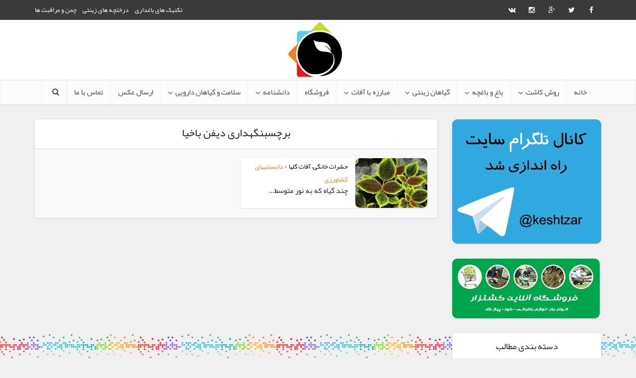

--- FILE ---
content_type: text/html; charset=UTF-8
request_url: http://www.nikzon.ir/tag/%D9%86%DA%AF%D9%87%D8%AF%D8%A7%D8%B1%DB%8C-%D8%AF%DB%8C%D9%81%D9%86-%D8%A8%D8%A7%D8%AE%DB%8C%D8%A7/
body_size: 10602
content:
<!DOCTYPE html>
<!--[if IE 8]><html class="ie8"><![endif]-->
<!--[if IE 9]><html class="ie9"><![endif]-->
<!--[if gt IE 8]><!--> <html dir="rtl" lang="fa-IR" prefix="og: http://ogp.me/ns#"class="no-js"> <!--<![endif]-->
<head>
<meta http-equiv="Content-Type" content="text/html; charset=UTF-8"/>
<meta name="viewport" content="user-scalable=yes, width=device-width, initial-scale=1.0, maximum-scale=1">
<title>نگهداری دیفن باخیا بایگانی - کشتزار</title>
<!--[if lt IE 9]>
<script src="//www.nikzon.ir/wp-content/cache/wpfc-minified/d91f329c87cbc70f4e858cb4fdb9e10e/1613217063index.js"></script>
<![endif]-->
<link rel="pingback" href="http://www.nikzon.ir/xmlrpc.php">
<link rel="canonical" href="http://www.nikzon.ir/tag/%d9%86%da%af%d9%87%d8%af%d8%a7%d8%b1%db%8c-%d8%af%db%8c%d9%81%d9%86-%d8%a8%d8%a7%d8%ae%db%8c%d8%a7/"/>
<meta property="og:locale" content="fa_IR"/>
<meta property="og:type" content="object"/>
<meta property="og:title" content="نگهداری دیفن باخیا بایگانی - کشتزار"/>
<meta property="og:url" content="http://www.nikzon.ir/tag/%d9%86%da%af%d9%87%d8%af%d8%a7%d8%b1%db%8c-%d8%af%db%8c%d9%81%d9%86-%d8%a8%d8%a7%d8%ae%db%8c%d8%a7/"/>
<meta property="og:site_name" content="کشتزار"/>
<link rel='dns-prefetch' href='//fonts.googleapis.com'/>
<link rel='dns-prefetch' href='//s.w.org'/>
<link rel="alternate" type="application/rss+xml" title="کشتزار &raquo; خوراک" href="http://www.nikzon.ir/feed/"/>
<link rel="alternate" type="application/rss+xml" title="کشتزار &raquo; خوراک دیدگاه‌ها" href="http://www.nikzon.ir/comments/feed/"/>
<link rel="alternate" type="application/rss+xml" title="کشتزار &raquo; نگهداری دیفن باخیا خوراک برچسب" href="http://www.nikzon.ir/tag/%d9%86%da%af%d9%87%d8%af%d8%a7%d8%b1%db%8c-%d8%af%db%8c%d9%81%d9%86-%d8%a8%d8%a7%d8%ae%db%8c%d8%a7/feed/"/>
<script>window._wpemojiSettings={"baseUrl":"https:\/\/s.w.org\/images\/core\/emoji\/2.3\/72x72\/","ext":".png","svgUrl":"https:\/\/s.w.org\/images\/core\/emoji\/2.3\/svg\/","svgExt":".svg","source":{"concatemoji":"http:\/\/www.nikzon.ir\/wp-includes\/js\/wp-emoji-release.min.js?ver=4.8.15"}};
!function(a,b,c){function d(a){var b,c,d,e,f=String.fromCharCode;if(!k||!k.fillText)return!1;switch(k.clearRect(0,0,j.width,j.height),k.textBaseline="top",k.font="600 32px Arial",a){case"flag":return k.fillText(f(55356,56826,55356,56819),0,0),b=j.toDataURL(),k.clearRect(0,0,j.width,j.height),k.fillText(f(55356,56826,8203,55356,56819),0,0),c=j.toDataURL(),b!==c&&(k.clearRect(0,0,j.width,j.height),k.fillText(f(55356,57332,56128,56423,56128,56418,56128,56421,56128,56430,56128,56423,56128,56447),0,0),b=j.toDataURL(),k.clearRect(0,0,j.width,j.height),k.fillText(f(55356,57332,8203,56128,56423,8203,56128,56418,8203,56128,56421,8203,56128,56430,8203,56128,56423,8203,56128,56447),0,0),c=j.toDataURL(),b!==c);case"emoji4":return k.fillText(f(55358,56794,8205,9794,65039),0,0),d=j.toDataURL(),k.clearRect(0,0,j.width,j.height),k.fillText(f(55358,56794,8203,9794,65039),0,0),e=j.toDataURL(),d!==e}return!1}function e(a){var c=b.createElement("script");c.src=a,c.defer=c.type="text/javascript",b.getElementsByTagName("head")[0].appendChild(c)}var f,g,h,i,j=b.createElement("canvas"),k=j.getContext&&j.getContext("2d");for(i=Array("flag","emoji4"),c.supports={everything:!0,everythingExceptFlag:!0},h=0;h<i.length;h++)c.supports[i[h]]=d(i[h]),c.supports.everything=c.supports.everything&&c.supports[i[h]],"flag"!==i[h]&&(c.supports.everythingExceptFlag=c.supports.everythingExceptFlag&&c.supports[i[h]]);c.supports.everythingExceptFlag=c.supports.everythingExceptFlag&&!c.supports.flag,c.DOMReady=!1,c.readyCallback=function(){c.DOMReady=!0},c.supports.everything||(g=function(){c.readyCallback()},b.addEventListener?(b.addEventListener("DOMContentLoaded",g,!1),a.addEventListener("load",g,!1)):(a.attachEvent("onload",g),b.attachEvent("onreadystatechange",function(){"complete"===b.readyState&&c.readyCallback()})),f=c.source||{},f.concatemoji?e(f.concatemoji):f.wpemoji&&f.twemoji&&(e(f.twemoji),e(f.wpemoji)))}(window,document,window._wpemojiSettings);</script>
<style>img.wp-smiley,
img.emoji{display:inline !important;border:none !important;box-shadow:none !important;height:1em !important;width:1em !important;margin:0 .07em !important;vertical-align:-0.1em !important;background:none !important;padding:0 !important;}</style>
<link rel="stylesheet" type="text/css" href="//www.nikzon.ir/wp-content/cache/wpfc-minified/cfbf0551d217dff5b51978fb01f20cd2/1613217061index.css" media="all"/>
<link rel="stylesheet" type="text/css" href="//www.nikzon.ir/wp-content/cache/wpfc-minified/e12b89a79777664a04d23a2e08cc9097/1613217058index.css" media="screen"/>
<link rel='stylesheet' id='vce_font_0-css' href='http://fonts.googleapis.com/css?family=Open+Sans%3A400&#038;subset=latin%2Clatin-ext&#038;ver=1.2.1' type='text/css' media='screen'/>
<link rel='stylesheet' id='vce_font_1-css' href='http://fonts.googleapis.com/css?family=Roboto+Slab%3A400&#038;subset=latin%2Clatin-ext&#038;ver=1.2.1' type='text/css' media='screen'/>
<link rel="stylesheet" type="text/css" href="//www.nikzon.ir/wp-content/cache/wpfc-minified/1fd478c488aa60854b7be546e49ae2e6/1613217058index.css" media="screen, print"/>
<style id='vce_style-inline-css'>body{background-color:#f0f0f0;background-repeat:repeat-x;background-size:inherit;background-attachment:fixed;background-position:center bottom;background-image:url('http://www.nikzon.ir/wp-content/uploads/2015/03/digikala-pattern.png');}
body,.mks_author_widget h3,.site-description,.meta-category a,textarea{font-family:'Open Sans';font-weight:400;}
h1,h2,h3,h4,h5,h6,blockquote,.vce-post-link,.site-title,.site-title a,.main-box-title,.comment-reply-title,.entry-title a,.vce-single .entry-headline p,.vce-prev-next-link,.author-title,.mks_pullquote,.widget_rss ul li .rsswidget{font-family:'Roboto Slab';font-weight:400;}
.main-navigation a,.sidr a{font-family:'Roboto Slab';font-weight:400;}
.vce-single .entry-content,.vce-single .entry-headline,.vce-single .entry-footer{width:600px;}
.vce-page .entry-content,.vce-page .entry-title-page{width:600px;}
.vce-sid-none .vce-single .entry-content,.vce-sid-none .vce-single .entry-headline,.vce-sid-none .vce-single .entry-footer{width:600px;}
.vce-sid-none .vce-page .entry-content,.vce-sid-none .vce-page .entry-title-page,.error404 .entry-content{width:600px;max-width:600px;}
body, button, input, select, textarea{color:#444444;}
h1,h2,h3,h4,h5,h6,.entry-title a,.prev-next-nav a{color:#232323;}
a,.entry-title a:hover,.vce-prev-next-link:hover,.vce-author-links a:hover,.required,.error404 h4,.prev-next-nav a:hover{color:#f47d20;}
.vce-square,.vce-main-content .mejs-controls .mejs-time-rail .mejs-time-current,button,input[type="button"],input[type="reset"],input[type="submit"],.vce-button,.pagination-wapper a,#vce-pagination .next.page-numbers,#vce-pagination .prev.page-numbers,#vce-pagination .page-numbers,#vce-pagination .page-numbers.current,.vce-link-pages a,#vce-pagination a,.vce-load-more a,.vce-slider-pagination .owl-nav > div,.comment-reply-link:hover,.vce-featured-section a,.vce-lay-g .vce-featured-info .meta-category a,.vce-404-menu a,.vce-post.sticky .meta-image:before,#vce-pagination .page-numbers:hover{background-color:#f47d20;}
#vce-pagination .page-numbers{background:transparent;color:#f47d20;border:1px solid #f47d20;}
#vce-pagination .page-numbers.current{border:1px solid #f47d20;}
.widget_categories .cat-item:before,.widget_categories .cat-item .count{background:#f47d20;}
.comment-reply-link{border:1px solid #f47d20;}
.entry-meta div, .entry-meta div a,.comment-metadata a,.meta-category span,.meta-author-wrapped,.wp-caption .wp-caption-text,.widget_rss .rss-date,.sidebar cite,.site-footer cite,.sidebar .vce-post-list .entry-meta div, .sidebar .vce-post-list .entry-meta div a, .sidebar .vce-post-list .fn, .sidebar .vce-post-list .fn a,.site-footer .vce-post-list .entry-meta div, .site-footer .vce-post-list .entry-meta div a, .site-footer .vce-post-list .fn, .site-footer .vce-post-list .fn a{color:#9b9b9b;}
.main-box-title, .comment-reply-title, .main-box-head{background:#ffffff;color:#232323;}
.sidebar .widget .widget-title a{color:#232323;}
.main-box,.comment-respond,.prev-next-nav{background:#f9f9f9;}
.vce-post,ul.comment-list > li.comment,.main-box-single,.ie8 .vce-single,#disqus_thread,.vce-author-card,.vce-author-card .vce-content-outside{background:#ffffff;}
.mks_tabs.horizontal .mks_tab_nav_item.active{border-bottom:1px solid #ffffff;}
.mks_tabs.horizontal .mks_tab_item,.mks_tabs.vertical .mks_tab_nav_item.active,.mks_tabs.horizontal .mks_tab_nav_item.active{background:#ffffff;}
.mks_tabs.vertical .mks_tab_nav_item.active{border-right:1px solid #ffffff;}
#vce-pagination, .vce-slider-pagination .owl-controls,.vce-content-outside{background:#f3f3f3;}
.sidebar .widget-title{background:#ffffff;color:#232323;}
.sidebar .widget{background:#f9f9f9;}
.sidebar .widget,.sidebar .widget li a,.sidebar .mks_author_widget h3 a,.sidebar .mks_author_widget h3,.sidebar .vce-search-form .vce-search-input, .sidebar .vce-search-form .vce-search-input:focus{color:#444444;}
.sidebar .widget li a:hover,.sidebar .widget a,.widget_nav_menu li.menu-item-has-children:hover:after,.widget_pages li.page_item_has_children:hover:after{color:#c5d92d;}
.sidebar .tagcloud a{border:1px solid #c5d92d;}
.sidebar .mks_author_link,.sidebar .tagcloud a:hover, .sidebar .mks_themeforest_widget .more,.sidebar button,.sidebar input[type="button"],.sidebar input[type="reset"],.sidebar input[type="submit"],.sidebar .vce-button{background-color:#c5d92d;}
.sidebar .mks_author_widget .mks_autor_link_wrap, .sidebar .mks_themeforest_widget .mks_read_more{background:#f3f3f3;}
.sidebar #wp-calendar caption,.sidebar .recentcomments,.sidebar .post-date,.sidebar #wp-calendar tbody{color:rgba(68,68,68,0.7);}
.site-footer{background:#373941;}
.site-footer .widget-title{color:#ffffff;}
.site-footer,.site-footer .widget,.site-footer .widget li a,.site-footer .mks_author_widget h3 a,.site-footer .mks_author_widget h3,.site-footer .vce-search-form .vce-search-input, .site-footer .vce-search-form .vce-search-input:focus{color:#f9f9f9;}
.site-footer .widget li a:hover,.site-footer .widget a,.site-info a{color:#c4d82d;}
.site-footer .tagcloud a{border:1px solid #c4d82d;}
.site-footer .mks_author_link, .site-footer .mks_themeforest_widget .more,.site-footer button,.site-footer input[type="button"],.site-footer input[type="reset"],.site-footer input[type="submit"],.site-footer .vce-button,.site-footer .tagcloud a:hover{background-color:#c4d82d;}
.site-footer #wp-calendar caption,.site-footer .recentcomments,.site-footer .post-date,.site-footer #wp-calendar tbody,.site-footer .site-info{color:rgba(249,249,249,0.7);}
.top-header{background:#3a3a3a;}
.top-header,.top-header a{color:#ffffff;}
.header-1-wrapper{height:120px;padding-top:0px;}
.header-2-wrapper,.header-3-wrapper{height:120px;}
.header-2-wrapper .site-branding,.header-3-wrapper .site-branding{top:0px;right:0px;}
.site-title a, .site-title a:hover{color:#232323;}
.site-description{color:#aaaaaa;}
.main-header{background-color:#ffffff;}
.header-bottom-wrapper{background:#fcfcfc;}
.vce-header-ads{margin:15px 0;}
.header-3-wrapper .nav-menu > li > a{padding:50px 15px;}
.header-sticky,.sidr{background:rgba(252,252,252,0.95);}
.ie8 .header-sticky{background:#ffffff;}
.main-navigation a,.nav-menu .vce-mega-menu > .sub-menu > li > a,.sidr li a,.vce-menu-parent{color:#4a4a4a;}
.nav-menu > li:hover > a, .nav-menu > .current_page_item > a, .nav-menu > .current-menu-item > a, .nav-menu > .current-menu-ancestor > a, .main-navigation a.vce-item-selected,.main-navigation ul ul li:hover > a,.nav-menu ul .current-menu-item a,.nav-menu ul .current_page_item a,.vce-menu-parent:hover,.sidr li a:hover{color:#3daced;}
.nav-menu > li:hover > a, .nav-menu > .current_page_item > a, .nav-menu > .current-menu-item > a, .nav-menu > .current-menu-ancestor > a, .main-navigation a.vce-item-selected,.main-navigation ul ul,.header-sticky .nav-menu > .current_page_item:hover > a, .header-sticky .nav-menu > .current-menu-item:hover > a, .header-sticky .nav-menu > .current-menu-ancestor:hover > a, .header-sticky .main-navigation a.vce-item-selected:hover{background-color:#ffffff;}
.search-header-wrap ul{border-top:2px solid #3daced;}
.vce-border-top .main-box-title{border-top:2px solid #f47d20;}
.tagcloud a:hover,.sidebar .widget .mks_author_link,.sidebar .widget.mks_themeforest_widget .more,.site-footer .widget .mks_author_link,.site-footer .widget.mks_themeforest_widget .more,.vce-lay-g .entry-meta div,.vce-lay-g .fn, .vce-lay-g .fn a{color:#FFF;}
a.category-0{color:;}
body.category-0 .main-box-title, .main-box-title.cat-0{border-top:2px solid;}
.widget_categories li.cat-item-0 .count{background:;}
.widget_categories li.cat-item-0:before{background:;}
.vce-featured-section .category-0{background:;}
.vce-lay-g .vce-featured-info .meta-category a.category-0{background-color:;}
a.category-45{color:#6eceeb;}
body.category-45 .main-box-title, .main-box-title.cat-45{border-top:2px solid #6eceeb;}
.widget_categories li.cat-item-45 .count{background:#6eceeb;}
.widget_categories li.cat-item-45:before{background:#6eceeb;}
.vce-featured-section .category-45{background:#6eceeb;}
.vce-lay-g .vce-featured-info .meta-category a.category-45{background-color:#6eceeb;}
a.category-44{color:#c5d82c;}
body.category-44 .main-box-title, .main-box-title.cat-44{border-top:2px solid #c5d82c;}
.widget_categories li.cat-item-44 .count{background:#c5d82c;}
.widget_categories li.cat-item-44:before{background:#c5d82c;}
.vce-featured-section .category-44{background:#c5d82c;}
.vce-lay-g .vce-featured-info .meta-category a.category-44{background-color:#c5d82c;}
a.category-43{color:#d81e25;}
body.category-43 .main-box-title, .main-box-title.cat-43{border-top:2px solid #d81e25;}
.widget_categories li.cat-item-43 .count{background:#d81e25;}
.widget_categories li.cat-item-43:before{background:#d81e25;}
.vce-featured-section .category-43{background:#d81e25;}
.vce-lay-g .vce-featured-info .meta-category a.category-43{background-color:#d81e25;}
a.category-386{color:#6eceeb;}
body.category-386 .main-box-title, .main-box-title.cat-386{border-top:2px solid #6eceeb;}
.widget_categories li.cat-item-386 .count{background:#6eceeb;}
.widget_categories li.cat-item-386:before{background:#6eceeb;}
.vce-featured-section .category-386{background:#6eceeb;}
.vce-lay-g .vce-featured-info .meta-category a.category-386{background-color:#6eceeb;}
a.category-387{color:#c5d82c;}
body.category-387 .main-box-title, .main-box-title.cat-387{border-top:2px solid #c5d82c;}
.widget_categories li.cat-item-387 .count{background:#c5d82c;}
.widget_categories li.cat-item-387:before{background:#c5d82c;}
.vce-featured-section .category-387{background:#c5d82c;}
.vce-lay-g .vce-featured-info .meta-category a.category-387{background-color:#c5d82c;}
a.category-388{color:#d81e25;}
body.category-388 .main-box-title, .main-box-title.cat-388{border-top:2px solid #d81e25;}
.widget_categories li.cat-item-388 .count{background:#d81e25;}
.widget_categories li.cat-item-388:before{background:#d81e25;}
.vce-featured-section .category-388{background:#d81e25;}
.vce-lay-g .vce-featured-info .meta-category a.category-388{background-color:#d81e25;}
a.category-389{color:#c5d82c;}
body.category-389 .main-box-title, .main-box-title.cat-389{border-top:2px solid #c5d82c;}
.widget_categories li.cat-item-389 .count{background:#c5d82c;}
.widget_categories li.cat-item-389:before{background:#c5d82c;}
.vce-featured-section .category-389{background:#c5d82c;}
.vce-lay-g .vce-featured-info .meta-category a.category-389{background-color:#c5d82c;}
a.category-390{color:#6eceeb;}
body.category-390 .main-box-title, .main-box-title.cat-390{border-top:2px solid #6eceeb;}
.widget_categories li.cat-item-390 .count{background:#6eceeb;}
.widget_categories li.cat-item-390:before{background:#6eceeb;}
.vce-featured-section .category-390{background:#6eceeb;}
.vce-lay-g .vce-featured-info .meta-category a.category-390{background-color:#6eceeb;}
a.category-391{color:#c5d82c;}
body.category-391 .main-box-title, .main-box-title.cat-391{border-top:2px solid #c5d82c;}
.widget_categories li.cat-item-391 .count{background:#c5d82c;}
.widget_categories li.cat-item-391:before{background:#c5d82c;}
.vce-featured-section .category-391{background:#c5d82c;}
.vce-lay-g .vce-featured-info .meta-category a.category-391{background-color:#c5d82c;}
a.category-392{color:#d81e25;}
body.category-392 .main-box-title, .main-box-title.cat-392{border-top:2px solid #d81e25;}
.widget_categories li.cat-item-392 .count{background:#d81e25;}
.widget_categories li.cat-item-392:before{background:#d81e25;}
.vce-featured-section .category-392{background:#d81e25;}
.vce-lay-g .vce-featured-info .meta-category a.category-392{background-color:#d81e25;}
a.category-394{color:#000000;}
body.category-394 .main-box-title, .main-box-title.cat-394{border-top:2px solid #000000;}
.widget_categories li.cat-item-394 .count{background:#000000;}
.widget_categories li.cat-item-394:before{background:#000000;}
.vce-featured-section .category-394{background:#000000;}
.vce-lay-g .vce-featured-info .meta-category a.category-394{background-color:#000000;}
a.category-395{color:#d81e25;}
body.category-395 .main-box-title, .main-box-title.cat-395{border-top:2px solid #d81e25;}
.widget_categories li.cat-item-395 .count{background:#d81e25;}
.widget_categories li.cat-item-395:before{background:#d81e25;}
.vce-featured-section .category-395{background:#d81e25;}
.vce-lay-g .vce-featured-info .meta-category a.category-395{background-color:#d81e25;}
a.category-396{color:#d81e25;}
body.category-396 .main-box-title, .main-box-title.cat-396{border-top:2px solid #d81e25;}
.widget_categories li.cat-item-396 .count{background:#d81e25;}
.widget_categories li.cat-item-396:before{background:#d81e25;}
.vce-featured-section .category-396{background:#d81e25;}
.vce-lay-g .vce-featured-info .meta-category a.category-396{background-color:#d81e25;}
a.category-397{color:#c5d82c;}
body.category-397 .main-box-title, .main-box-title.cat-397{border-top:2px solid #c5d82c;}
.widget_categories li.cat-item-397 .count{background:#c5d82c;}
.widget_categories li.cat-item-397:before{background:#c5d82c;}
.vce-featured-section .category-397{background:#c5d82c;}
.vce-lay-g .vce-featured-info .meta-category a.category-397{background-color:#c5d82c;}
a.category-399{color:#c5d82c;}
body.category-399 .main-box-title, .main-box-title.cat-399{border-top:2px solid #c5d82c;}
.widget_categories li.cat-item-399 .count{background:#c5d82c;}
.widget_categories li.cat-item-399:before{background:#c5d82c;}
.vce-featured-section .category-399{background:#c5d82c;}
.vce-lay-g .vce-featured-info .meta-category a.category-399{background-color:#c5d82c;}
a.category-407{color:#000000;}
body.category-407 .main-box-title, .main-box-title.cat-407{border-top:2px solid #000000;}
.widget_categories li.cat-item-407 .count{background:#000000;}
.widget_categories li.cat-item-407:before{background:#000000;}
.vce-featured-section .category-407{background:#000000;}
.vce-lay-g .vce-featured-info .meta-category a.category-407{background-color:#000000;}
a.category-408{color:#6eceeb;}
body.category-408 .main-box-title, .main-box-title.cat-408{border-top:2px solid #6eceeb;}
.widget_categories li.cat-item-408 .count{background:#6eceeb;}
.widget_categories li.cat-item-408:before{background:#6eceeb;}
.vce-featured-section .category-408{background:#6eceeb;}
.vce-lay-g .vce-featured-info .meta-category a.category-408{background-color:#6eceeb;}
a.category-409{color:#c5d82c;}
body.category-409 .main-box-title, .main-box-title.cat-409{border-top:2px solid #c5d82c;}
.widget_categories li.cat-item-409 .count{background:#c5d82c;}
.widget_categories li.cat-item-409:before{background:#c5d82c;}
.vce-featured-section .category-409{background:#c5d82c;}
.vce-lay-g .vce-featured-info .meta-category a.category-409{background-color:#c5d82c;}
a.category-410{color:#d81e25;}
body.category-410 .main-box-title, .main-box-title.cat-410{border-top:2px solid #d81e25;}
.widget_categories li.cat-item-410 .count{background:#d81e25;}
.widget_categories li.cat-item-410:before{background:#d81e25;}
.vce-featured-section .category-410{background:#d81e25;}
.vce-lay-g .vce-featured-info .meta-category a.category-410{background-color:#d81e25;}
a.category-411{color:#6eceeb;}
body.category-411 .main-box-title, .main-box-title.cat-411{border-top:2px solid #6eceeb;}
.widget_categories li.cat-item-411 .count{background:#6eceeb;}
.widget_categories li.cat-item-411:before{background:#6eceeb;}
.vce-featured-section .category-411{background:#6eceeb;}
.vce-lay-g .vce-featured-info .meta-category a.category-411{background-color:#6eceeb;}
a.category-412{color:#c5d82c;}
body.category-412 .main-box-title, .main-box-title.cat-412{border-top:2px solid #c5d82c;}
.widget_categories li.cat-item-412 .count{background:#c5d82c;}
.widget_categories li.cat-item-412:before{background:#c5d82c;}
.vce-featured-section .category-412{background:#c5d82c;}
.vce-lay-g .vce-featured-info .meta-category a.category-412{background-color:#c5d82c;}
a.category-413{color:#6eceeb;}
body.category-413 .main-box-title, .main-box-title.cat-413{border-top:2px solid #6eceeb;}
.widget_categories li.cat-item-413 .count{background:#6eceeb;}
.widget_categories li.cat-item-413:before{background:#6eceeb;}
.vce-featured-section .category-413{background:#6eceeb;}
.vce-lay-g .vce-featured-info .meta-category a.category-413{background-color:#6eceeb;}
a.category-414{color:#000000;}
body.category-414 .main-box-title, .main-box-title.cat-414{border-top:2px solid #000000;}
.widget_categories li.cat-item-414 .count{background:#000000;}
.widget_categories li.cat-item-414:before{background:#000000;}
.vce-featured-section .category-414{background:#000000;}
.vce-lay-g .vce-featured-info .meta-category a.category-414{background-color:#000000;}
a.category-639{color:#d81e25;}
body.category-639 .main-box-title, .main-box-title.cat-639{border-top:2px solid #d81e25;}
.widget_categories li.cat-item-639 .count{background:#d81e25;}
.widget_categories li.cat-item-639:before{background:#d81e25;}
.vce-featured-section .category-639{background:#d81e25;}
.vce-lay-g .vce-featured-info .meta-category a.category-639{background-color:#d81e25;}
a.category-640{color:#c5d82c;}
body.category-640 .main-box-title, .main-box-title.cat-640{border-top:2px solid #c5d82c;}
.widget_categories li.cat-item-640 .count{background:#c5d82c;}
.widget_categories li.cat-item-640:before{background:#c5d82c;}
.vce-featured-section .category-640{background:#c5d82c;}
.vce-lay-g .vce-featured-info .meta-category a.category-640{background-color:#c5d82c;}
a.category-642{color:#d81e25;}
body.category-642 .main-box-title, .main-box-title.cat-642{border-top:2px solid #d81e25;}
.widget_categories li.cat-item-642 .count{background:#d81e25;}
.widget_categories li.cat-item-642:before{background:#d81e25;}
.vce-featured-section .category-642{background:#d81e25;}
.vce-lay-g .vce-featured-info .meta-category a.category-642{background-color:#d81e25;}
a.category-643{color:#c5d82c;}
body.category-643 .main-box-title, .main-box-title.cat-643{border-top:2px solid #c5d82c;}
.widget_categories li.cat-item-643 .count{background:#c5d82c;}
.widget_categories li.cat-item-643:before{background:#c5d82c;}
.vce-featured-section .category-643{background:#c5d82c;}
.vce-lay-g .vce-featured-info .meta-category a.category-643{background-color:#c5d82c;}
a.category-786{color:#c5d82c;}
body.category-786 .main-box-title, .main-box-title.cat-786{border-top:2px solid #c5d82c;}
.widget_categories li.cat-item-786 .count{background:#c5d82c;}
.widget_categories li.cat-item-786:before{background:#c5d82c;}
.vce-featured-section .category-786{background:#c5d82c;}
.vce-lay-g .vce-featured-info .meta-category a.category-786{background-color:#c5d82c;}
a.category-802{color:#6eceeb;}
body.category-802 .main-box-title, .main-box-title.cat-802{border-top:2px solid #6eceeb;}
.widget_categories li.cat-item-802 .count{background:#6eceeb;}
.widget_categories li.cat-item-802:before{background:#6eceeb;}
.vce-featured-section .category-802{background:#6eceeb;}
.vce-lay-g .vce-featured-info .meta-category a.category-802{background-color:#6eceeb;}
a.category-803{color:#c5d82c;}
body.category-803 .main-box-title, .main-box-title.cat-803{border-top:2px solid #c5d82c;}
.widget_categories li.cat-item-803 .count{background:#c5d82c;}
.widget_categories li.cat-item-803:before{background:#c5d82c;}
.vce-featured-section .category-803{background:#c5d82c;}
.vce-lay-g .vce-featured-info .meta-category a.category-803{background-color:#c5d82c;}
a.category-804{color:#000000;}
body.category-804 .main-box-title, .main-box-title.cat-804{border-top:2px solid #000000;}
.widget_categories li.cat-item-804 .count{background:#000000;}
.widget_categories li.cat-item-804:before{background:#000000;}
.vce-featured-section .category-804{background:#000000;}
.vce-lay-g .vce-featured-info .meta-category a.category-804{background-color:#000000;}
a.category-805{color:#000000;}
body.category-805 .main-box-title, .main-box-title.cat-805{border-top:2px solid #000000;}
.widget_categories li.cat-item-805 .count{background:#000000;}
.widget_categories li.cat-item-805:before{background:#000000;}
.vce-featured-section .category-805{background:#000000;}
.vce-lay-g .vce-featured-info .meta-category a.category-805{background-color:#000000;}
a.category-806{color:#6eceeb;}
body.category-806 .main-box-title, .main-box-title.cat-806{border-top:2px solid #6eceeb;}
.widget_categories li.cat-item-806 .count{background:#6eceeb;}
.widget_categories li.cat-item-806:before{background:#6eceeb;}
.vce-featured-section .category-806{background:#6eceeb;}
.vce-lay-g .vce-featured-info .meta-category a.category-806{background-color:#6eceeb;}
a.category-807{color:#c5d82c;}
body.category-807 .main-box-title, .main-box-title.cat-807{border-top:2px solid #c5d82c;}
.widget_categories li.cat-item-807 .count{background:#c5d82c;}
.widget_categories li.cat-item-807:before{background:#c5d82c;}
.vce-featured-section .category-807{background:#c5d82c;}
.vce-lay-g .vce-featured-info .meta-category a.category-807{background-color:#c5d82c;}
a.category-808{color:#6eceeb;}
body.category-808 .main-box-title, .main-box-title.cat-808{border-top:2px solid #6eceeb;}
.widget_categories li.cat-item-808 .count{background:#6eceeb;}
.widget_categories li.cat-item-808:before{background:#6eceeb;}
.vce-featured-section .category-808{background:#6eceeb;}
.vce-lay-g .vce-featured-info .meta-category a.category-808{background-color:#6eceeb;}
a.category-472{color:#c5d82c;}
body.category-472 .main-box-title, .main-box-title.cat-472{border-top:2px solid #c5d82c;}
.widget_categories li.cat-item-472 .count{background:#c5d82c;}
.widget_categories li.cat-item-472:before{background:#c5d82c;}
.vce-featured-section .category-472{background:#c5d82c;}
.vce-lay-g .vce-featured-info .meta-category a.category-472{background-color:#c5d82c;}
a.category-934{color:#c5d82c;}
body.category-934 .main-box-title, .main-box-title.cat-934{border-top:2px solid #c5d82c;}
.widget_categories li.cat-item-934 .count{background:#c5d82c;}
.widget_categories li.cat-item-934:before{background:#c5d82c;}
.vce-featured-section .category-934{background:#c5d82c;}
.vce-lay-g .vce-featured-info .meta-category a.category-934{background-color:#c5d82c;}
a.category-1334{color:#d81e25;}
body.category-1334 .main-box-title, .main-box-title.cat-1334{border-top:2px solid #d81e25;}
.widget_categories li.cat-item-1334 .count{background:#d81e25;}
.widget_categories li.cat-item-1334:before{background:#d81e25;}
.vce-featured-section .category-1334{background:#d81e25;}
.vce-lay-g .vce-featured-info .meta-category a.category-1334{background-color:#d81e25;}
a.category-3231{color:#c5d82c;}
body.category-3231 .main-box-title, .main-box-title.cat-3231{border-top:2px solid #c5d82c;}
.widget_categories li.cat-item-3231 .count{background:#c5d82c;}
.widget_categories li.cat-item-3231:before{background:#c5d82c;}
.vce-featured-section .category-3231{background:#c5d82c;}
.vce-lay-g .vce-featured-info .meta-category a.category-3231{background-color:#c5d82c;}
a.category-3230{color:#6eceeb;}
body.category-3230 .main-box-title, .main-box-title.cat-3230{border-top:2px solid #6eceeb;}
.widget_categories li.cat-item-3230 .count{background:#6eceeb;}
.widget_categories li.cat-item-3230:before{background:#6eceeb;}
.vce-featured-section .category-3230{background:#6eceeb;}
.vce-lay-g .vce-featured-info .meta-category a.category-3230{background-color:#6eceeb;}
a.category-415{color:#d81e25;}
body.category-415 .main-box-title, .main-box-title.cat-415{border-top:2px solid #d81e25;}
.widget_categories li.cat-item-415 .count{background:#d81e25;}
.widget_categories li.cat-item-415:before{background:#d81e25;}
.vce-featured-section .category-415{background:#d81e25;}
.vce-lay-g .vce-featured-info .meta-category a.category-415{background-color:#d81e25;}
a.category-385{color:#d81e25;}
body.category-385 .main-box-title, .main-box-title.cat-385{border-top:2px solid #d81e25;}
.widget_categories li.cat-item-385 .count{background:#d81e25;}
.widget_categories li.cat-item-385:before{background:#d81e25;}
.vce-featured-section .category-385{background:#d81e25;}
.vce-lay-g .vce-featured-info .meta-category a.category-385{background-color:#d81e25;}
a.category-398{color:#d81e25;}
body.category-398 .main-box-title, .main-box-title.cat-398{border-top:2px solid #d81e25;}
.widget_categories li.cat-item-398 .count{background:#d81e25;}
.widget_categories li.cat-item-398:before{background:#d81e25;}
.vce-featured-section .category-398{background:#d81e25;}
.vce-lay-g .vce-featured-info .meta-category a.category-398{background-color:#d81e25;}</style>
<link rel="stylesheet" type="text/css" href="//www.nikzon.ir/wp-content/cache/wpfc-minified/ee62b58094673ca726486a62e604e013/1613217058index.css" media="screen"/>
<link rel="stylesheet" type="text/css" href="//www.nikzon.ir/wp-content/cache/wpfc-minified/da2206e9c2127931c6604767e3395fb3/1613217058index.css" media="all"/>
<script src='//www.nikzon.ir/wp-content/cache/wpfc-minified/34dde64de1803257045c9789632d7bda/1613217061index.js'></script>
<link rel='https://api.w.org/' href='http://www.nikzon.ir/wp-json/'/>
<link rel="EditURI" type="application/rsd+xml" title="RSD" href="http://www.nikzon.ir/xmlrpc.php?rsd"/>
<link rel="wlwmanifest" type="application/wlwmanifest+xml" href="http://www.nikzon.ir/wp-includes/wlwmanifest.xml"/> 
<style>.recentcomments a{display:inline !important;padding:0 !important;margin:0 !important;}</style>
<link rel="shortcut icon" href="http://www.nikzon.ir/wp-content/uploads/2015/03/avatar-e1425278878703.png" type="image/x-icon"/><style>h1, h2, h3, h4, h5, h6, blockquote, .vce-post-link, .site-title, .site-title a, .main-box-title, .comment-reply-title, .entry-title a, .vce-single .entry-headline p, .vce-prev-next-link, .author-title, .mks_pullquote, .widget_rss ul li .rsswidget{font-family:'mj';}
.woocommerce div.product .product_title{text-align:right;}
.woocommerce #respond input#submit.alt, .woocommerce a.button.alt, .woocommerce button.button.alt, .woocommerce input.button.alt{background-color:#63CAEA;}
body, .mks_author_widget h3, .site-description, .meta-category a, textarea{font-family:'yekan';}
.main-navigation a, .sidr a{font-family:'yekan';}
.vce-lay-b .vce-format-icon i, .vce-lay-c .vce-format-icon i{display:none;}
.vce-lay-d .vce-format-icon i, .vce-lay-e .vce-format-icon i, .vce-mega-menu-wrapper .vce-format-icon i{display:none;}
.vce-featured-grid{margin-top:30px;}
img{border-radius:10px;}
.widget select, .vce-square, .vce-main-content .mejs-controls .mejs-time-rail .mejs-time-current, button, input[type="button"], input[type="reset"], input[type="submit"], .vce-button, .pagination-wapper a, #vce-pagination .next.page-numbers, #vce-pagination .prev.page-numbers, #vce-pagination .page-numbers, #vce-pagination .page-numbers.current, .vce-link-pages a, #vce-pagination a, .vce-load-more a, .vce-slider-pagination .owl-nav > div, .comment-reply-link:hover, .vce-featured-section a, .vce-lay-g .vce-featured-info .meta-category a, .vce-404-menu a, .vce-post.sticky .meta-image:before, #vce-pagination .page-numbers:hover{font-family:'yekan';}
html, body, div, span, applet, object, iframe, h1, h2, h3, h4, h5, h6, p, blockquote, pre, a, abbr, acronym, address, big, cite, code, del, dfn, em, font, ins, kbd, q, s, samp, small, strike, strong, sub, sup, tt, var, dl, dt, dd, ol, ul, li, fieldset, form, label, legend, table, caption, tbody, tfoot, thead, tr, th, td{font-family:'yekan';}
.meta-image{margin-left:auto;margin-right:auto;;max-width:400px;}
.widget li{padding:0}
.bottom-nav-menu li:last-child{padding-right:10px}
.nav-menu > .menu-item-has-children > a:after, .nav-menu .vce-mega-cat > a:after{font-family:"FontAwesome";;}</style>                                            </head>
<body class="rtl archive tag tag-4845 unknown vce-sid-right">
<div id="vce-main">
<header id="header" class="main-header">
<div class="top-header">
<div class="container">
<div class="vce-wrap-left"> <ul id="vce_top_navigation_menu" class="top-nav-menu"><li id="menu-item-2233" class="menu-item menu-item-type-taxonomy menu-item-object-category menu-item-2233 vce-cat-400"><a href="http://www.nikzon.ir/category/baghdari/maharat/">تکنیک های باغداری</a></li> <li id="menu-item-2235" class="menu-item menu-item-type-taxonomy menu-item-object-category menu-item-2235 vce-cat-1101"><a href="http://www.nikzon.ir/category/ornamental-plants/%d8%af%d8%b1%d8%ae%d8%aa%da%86%d9%87-%d9%87%d8%a7%db%8c-%d8%b2%db%8c%d9%86%d8%aa%db%8c/">درختچه های زینتی</a></li> <li id="menu-item-2237" class="menu-item menu-item-type-taxonomy menu-item-object-category menu-item-2237 vce-cat-412"><a href="http://www.nikzon.ir/category/baghdari/%da%86%d9%85%d9%86-%d9%88-%d9%85%d8%b1%d8%a7%d9%82%d8%a8%d8%aa-%d9%87%d8%a7/">چمن و مراقبت ها</a></li> </ul></div><div class="vce-wrap-right">
<div class="menu-social-menu-container"><ul id="vce_social_menu" class="soc-nav-menu"><li id="menu-item-7" class="menu-item menu-item-type-custom menu-item-object-custom menu-item-7"><a href="https://www.facebook.com/mekshq"><span class="vce-social-name">Facebook</span></a></li> <li id="menu-item-8" class="menu-item menu-item-type-custom menu-item-object-custom menu-item-8"><a href="https://twitter.com/mekshq"><span class="vce-social-name">Twitter</span></a></li> <li id="menu-item-9" class="menu-item menu-item-type-custom menu-item-object-custom menu-item-9"><a href="https://plus.google.com/u/0/+meksHQgplus/posts"><span class="vce-social-name">Google Plus</span></a></li> <li id="menu-item-12" class="menu-item menu-item-type-custom menu-item-object-custom menu-item-12"><a href="http://instagram.com/"><span class="vce-social-name">Instagram</span></a></li> <li id="menu-item-13" class="menu-item menu-item-type-custom menu-item-object-custom menu-item-13"><a href="https://vk.com/"><span class="vce-social-name">VK</span></a></li> </ul></div></div></div></div><div class="container header-1-wrapper header-main-area">	
<div class="vce-res-nav"> <a class="vce-responsive-nav" href="#sidr-main"><i class="fa fa-bars"></i></a></div><div class="site-branding"> <span class="site-title"> <a href="http://www.nikzon.ir/" title="کشتزار" class="has-logo"><img src="http://www.nikzon.ir/wp-content/uploads/2015/03/avatar-e1425278878703.png" alt="کشتزار"/></a> </span></div></div><div class="header-bottom-wrapper">
<div class="container">
<nav id="site-navigation" class="main-navigation" role="navigation">
<ul id="vce_main_navigation_menu" class="nav-menu"><li id="menu-item-1370" class="menu-item menu-item-type-post_type menu-item-object-page menu-item-home menu-item-1370"><a href="http://www.nikzon.ir/">خانه</a></li>
<li id="menu-item-1445" class="menu-item menu-item-type-taxonomy menu-item-object-category menu-item-has-children menu-item-1445 vce-cat-396"><a href="http://www.nikzon.ir/category/kasht-2/">روش کاشت</a>
<ul class="sub-menu">
<li id="menu-item-1721" class="menu-item menu-item-type-taxonomy menu-item-object-category menu-item-1721 vce-cat-472"><a href="http://www.nikzon.ir/category/kasht-2/piyazgol/">پیاز گل</a></li>
<li id="menu-item-1943" class="menu-item menu-item-type-taxonomy menu-item-object-category menu-item-1943 vce-cat-786"><a href="http://www.nikzon.ir/category/kasht-2/move/">درختان میوه</a></li>
<li id="menu-item-1449" class="menu-item menu-item-type-taxonomy menu-item-object-category menu-item-1449 vce-cat-398"><a href="http://www.nikzon.ir/category/kasht-2/golgeyah/">گل و گیاه</a></li>
<li id="menu-item-1446" class="menu-item menu-item-type-taxonomy menu-item-object-category menu-item-1446 vce-cat-397"><a href="http://www.nikzon.ir/category/kasht-2/sabzi/">سبزی و صیفی جات</a></li>
<li id="menu-item-4588" class="menu-item menu-item-type-taxonomy menu-item-object-category menu-item-4588 vce-cat-8710"><a href="http://www.nikzon.ir/category/kasht-2/mushroom/">قارچ</a></li>
</ul>
</li>
<li id="menu-item-1928" class="menu-item menu-item-type-taxonomy menu-item-object-category menu-item-has-children menu-item-1928 vce-cat-639"><a href="http://www.nikzon.ir/category/baghdari/">باغ و باغچه</a>
<ul class="sub-menu">
<li id="menu-item-1447" class="menu-item menu-item-type-taxonomy menu-item-object-category menu-item-1447 vce-cat-400"><a href="http://www.nikzon.ir/category/baghdari/maharat/">تکنیک های باغداری</a></li>
<li id="menu-item-1581" class="menu-item menu-item-type-taxonomy menu-item-object-category menu-item-1581 vce-cat-412"><a href="http://www.nikzon.ir/category/baghdari/%da%86%d9%85%d9%86-%d9%88-%d9%85%d8%b1%d8%a7%d9%82%d8%a8%d8%aa-%d9%87%d8%a7/">چمن و مراقبت ها</a></li>
<li id="menu-item-1576" class="menu-item menu-item-type-taxonomy menu-item-object-category menu-item-1576 vce-cat-407"><a href="http://www.nikzon.ir/category/baghdari/%d8%ae%d8%a7%da%a9-%d9%88-%da%a9%d9%85%d9%be%d9%88%d8%b3%d8%aa/">خاک و کمپوست</a></li>
<li id="menu-item-1933" class="menu-item menu-item-type-taxonomy menu-item-object-category menu-item-1933 vce-cat-643"><a href="http://www.nikzon.ir/category/baghdari/uniquebagh/">ویلا و باغ های خاص</a></li>
<li id="menu-item-2263" class="menu-item menu-item-type-taxonomy menu-item-object-category menu-item-2263 vce-cat-1334"><a href="http://www.nikzon.ir/category/pet/">حیوانات خانگی</a></li>
</ul>
</li>
<li id="menu-item-1968" class="menu-item menu-item-type-taxonomy menu-item-object-category menu-item-has-children menu-item-1968 vce-cat-802"><a href="http://www.nikzon.ir/category/ornamental-plants/">گیاهان زینتی</a>
<ul class="sub-menu">
<li id="menu-item-1972" class="menu-item menu-item-type-taxonomy menu-item-object-category menu-item-1972 vce-cat-803"><a href="http://www.nikzon.ir/category/ornamental-plants/giahangoldar/">گیاهان گلدار آپارتمانی</a></li>
<li id="menu-item-1971" class="menu-item menu-item-type-taxonomy menu-item-object-category menu-item-1971 vce-cat-804"><a href="http://www.nikzon.ir/category/ornamental-plants/giahanmoghavem/">گیاهان مقاوم به نور کم</a></li>
<li id="menu-item-1969" class="menu-item menu-item-type-taxonomy menu-item-object-category menu-item-1969 vce-cat-394"><a href="http://www.nikzon.ir/category/ornamental-plants/hasharat/">حشرات خانگی، آفات گلها</a></li>
<li id="menu-item-1964" class="menu-item menu-item-type-taxonomy menu-item-object-category menu-item-has-children menu-item-1964 vce-cat-805"><a href="http://www.nikzon.ir/category/cactus/">کاکتوس</a>
<ul class="sub-menu">
<li id="menu-item-4015" class="menu-item menu-item-type-taxonomy menu-item-object-category menu-item-4015 vce-cat-6270"><a href="http://www.nikzon.ir/category/cactus/cactus-alphabet/">معرفی کاکتوس ها</a></li>
<li id="menu-item-4014" class="menu-item menu-item-type-taxonomy menu-item-object-category menu-item-4014 vce-cat-6271"><a href="http://www.nikzon.ir/category/cactus/how-to-grow-cactus/">پرورش و مراقبت کاکتوس</a></li>
</ul>
</li>
<li id="menu-item-2165" class="menu-item menu-item-type-taxonomy menu-item-object-category menu-item-2165 vce-cat-1101"><a href="http://www.nikzon.ir/category/ornamental-plants/%d8%af%d8%b1%d8%ae%d8%aa%da%86%d9%87-%d9%87%d8%a7%db%8c-%d8%b2%db%8c%d9%86%d8%aa%db%8c/">درختچه های زینتی</a></li>
</ul>
</li>
<li id="menu-item-1963" class="menu-item menu-item-type-taxonomy menu-item-object-category menu-item-has-children menu-item-1963 vce-cat-393"><a href="http://www.nikzon.ir/category/baghdari/mobareze/">مبارزه با آفات</a>
<ul class="sub-menu">
<li id="menu-item-3029" class="menu-item menu-item-type-taxonomy menu-item-object-category menu-item-3029 vce-cat-3229"><a href="http://www.nikzon.ir/category/baghdari/mobareze/tree-fruit-pest/">آفات درختان میوه</a></li>
<li id="menu-item-3031" class="menu-item menu-item-type-taxonomy menu-item-object-category menu-item-3031 vce-cat-3230"><a href="http://www.nikzon.ir/category/baghdari/mobareze/corps-pest/">آفات گیاهان زراعی</a></li>
<li id="menu-item-3030" class="menu-item menu-item-type-taxonomy menu-item-object-category menu-item-3030 vce-cat-3231"><a href="http://www.nikzon.ir/category/baghdari/mobareze/vegetable-pest/">آفات سبزیجات و صیفیجات</a></li>
<li id="menu-item-3060" class="menu-item menu-item-type-taxonomy menu-item-object-category menu-item-3060 vce-cat-394"><a href="http://www.nikzon.ir/category/ornamental-plants/hasharat/">حشرات خانگی، آفات گلها</a></li>
</ul>
</li>
<li id="menu-item-2546" class="menu-item menu-item-type-custom menu-item-object-custom menu-item-2546"><a href="http://www.nikzon.ir/shop">فروشگاه</a></li>
<li id="menu-item-1438" class="menu-item menu-item-type-taxonomy menu-item-object-category menu-item-has-children menu-item-1438 vce-cat-386"><a href="http://www.nikzon.ir/category/daneshnameh/">دانشنامه</a>
<ul class="sub-menu">
<li id="menu-item-2069" class="menu-item menu-item-type-taxonomy menu-item-object-category menu-item-2069 vce-cat-389"><a href="http://www.nikzon.ir/category/daneshnameh/kood/">کود شناسی</a></li>
<li id="menu-item-1442" class="menu-item menu-item-type-taxonomy menu-item-object-category menu-item-has-children menu-item-1442 vce-cat-43"><a href="http://www.nikzon.ir/category/daneshnameh/sam/">سم شناسی</a>
<ul class="sub-menu">
<li id="menu-item-3399" class="menu-item menu-item-type-taxonomy menu-item-object-category menu-item-3399 vce-cat-4489"><a href="http://www.nikzon.ir/category/daneshnameh/sam/fungicides/">قارچ کش</a></li>
<li id="menu-item-3398" class="menu-item menu-item-type-taxonomy menu-item-object-category menu-item-3398 vce-cat-4490"><a href="http://www.nikzon.ir/category/daneshnameh/sam/herbicide/">علف کش</a></li>
<li id="menu-item-3397" class="menu-item menu-item-type-taxonomy menu-item-object-category menu-item-3397 vce-cat-4488"><a href="http://www.nikzon.ir/category/daneshnameh/sam/pesticide/">حشره کش و کنه کش</a></li>
</ul>
</li>
<li id="menu-item-3076" class="menu-item menu-item-type-taxonomy menu-item-object-category menu-item-3076 vce-cat-3386"><a href="http://www.nikzon.ir/category/daneshnameh/%d8%af%d8%a7%d9%86%d8%b3%d8%aa%d9%86%db%8c%d9%87%d8%a7%db%8c-%da%a9%d8%b4%d8%a7%d9%88%d8%b1%d8%b2%db%8c/">دانستنیهای کشاورزی</a></li>
</ul>
</li>
<li id="menu-item-1450" class="menu-item menu-item-type-taxonomy menu-item-object-category menu-item-has-children menu-item-1450 vce-cat-42"><a href="http://www.nikzon.ir/category/salamat/">سلامت و گیاهان دارویی</a>
<ul class="sub-menu">
<li id="menu-item-3400" class="menu-item menu-item-type-taxonomy menu-item-object-category menu-item-3400 vce-cat-4493"><a href="http://www.nikzon.ir/category/salamat/health/">سلامت</a></li>
<li id="menu-item-3402" class="menu-item menu-item-type-taxonomy menu-item-object-category menu-item-3402 vce-cat-4491"><a href="http://www.nikzon.ir/category/salamat/medicinal-plants/">گیاهان دارویی</a></li>
<li id="menu-item-3401" class="menu-item menu-item-type-taxonomy menu-item-object-category menu-item-3401 vce-cat-4492"><a href="http://www.nikzon.ir/category/salamat/organic/">کشاورزی ارگانیک</a></li>
</ul>
</li>
<li id="menu-item-4321" class="menu-item menu-item-type-post_type menu-item-object-page menu-item-4321"><a href="http://www.nikzon.ir/%d8%a7%d8%b1%d8%b3%d8%a7%d9%84-%d8%b9%da%a9%d8%b3/">ارسال عکس</a></li>
<li id="menu-item-392" class="menu-item menu-item-type-post_type menu-item-object-page menu-item-392"><a href="http://www.nikzon.ir/contactus/">تماس با ما</a></li>
<li class="search-header-wrap"><a class="search_header" href="javascript:void(0)"><i class="fa fa-search"></i></a><ul class="search-header-form-ul"><li><form class="search-header-form" action="http://www.nikzon.ir/" method="get">
<input name="s" class="search-input" size="20" type="text" value="جستجو..." onfocus="(this.value == 'جستجو...') && (this.value = '')" onblur="(this.value == '') && (this.value = 'جستجو...')" placeholder="جستجو..." />
</form></li></ul></li></ul></nav></div></div></header>
<div id="main-wrapper">
<div id="content" class="container site-content">
<div id="primary" class="vce-main-content">
<div class="main-box">
<div class="main-box-head">
<h1 class="main-box-title">برچسبنگهداری دیفن باخیا</h1></div><div class="main-box-inside">
<div class="vce-loop-wrap">
<article class="vce-post vce-lay-d post-3480 post type-post status-publish format-standard has-post-thumbnail hentry category-hasharat category-3386 tag-birds-nest-fern tag-boston-fern tag-christmas-cactus tag-croton tag-dumb-cane tag-holiday-cacti tag-moth-orchid tag-phalaenopsis tag-saintpaulia tag-4816 tag-4790 tag-4822 tag-4798 tag-4817 tag-969 tag-4811 tag---pilea tag-4789 tag-4830 tag-4840 tag-4820 tag-4786 tag-4821 tag-126 tag-4825 tag-4815 tag-4843 tag-4827 tag-1044 tag-4823 tag-4832 tag---boston-fern tag-4819 tag-4025 tag-4837 tag-4848 tag-1041 tag-4812 tag-4841 tag-4797 tag-4828 tag-896 tag-4806 tag-4804 tag-4805 tag-4813 tag-4842 tag-4808 tag-4810 tag-4845 tag-4829 tag-4836 tag-4818 tag-4839 tag-4807 tag-4814 tag-4826">
<div class="meta-image"> <a href="http://www.nikzon.ir/%da%86%d9%86%d8%af-%da%af%db%8c%d8%a7%d9%87-%da%a9%d9%87-%d8%a8%d9%87-%d9%86%d9%88%d8%b1-%d9%85%d8%aa%d9%88%d8%b3%d8%b7-%d8%a7%d8%ad%d8%aa%db%8c%d8%a7%d8%ac-%d8%af%d8%a7%d8%b1%d9%86%d8%af/" title="چند گیاه که به نور متوسط احتیاج دارند"> <img width="145" height="100" src="http://www.nikzon.ir/wp-content/uploads/2015/10/Pilea_involucrata_Sims_Urban_Moon_Valley-145x100.jpg" class="attachment-vce-lay-d size-vce-lay-d wp-post-image" alt="" srcset="http://www.nikzon.ir/wp-content/uploads/2015/10/Pilea_involucrata_Sims_Urban_Moon_Valley-145x100.jpg 145w, http://www.nikzon.ir/wp-content/uploads/2015/10/Pilea_involucrata_Sims_Urban_Moon_Valley-380x260.jpg 380w" sizes="(max-width: 145px) 100vw, 145px"/> </a></div><header class="entry-header">
<span class="meta-category"><a href="http://www.nikzon.ir/category/ornamental-plants/hasharat/" class="category-394">حشرات خانگی، آفات گلها</a> <span>&bull;</span> <a href="http://www.nikzon.ir/category/daneshnameh/%d8%af%d8%a7%d9%86%d8%b3%d8%aa%d9%86%db%8c%d9%87%d8%a7%db%8c-%da%a9%d8%b4%d8%a7%d9%88%d8%b1%d8%b2%db%8c/" class="category-3386">دانستنیهای کشاورزی</a></span>
<h2 class="entry-title"><a href="http://www.nikzon.ir/%da%86%d9%86%d8%af-%da%af%db%8c%d8%a7%d9%87-%da%a9%d9%87-%d8%a8%d9%87-%d9%86%d9%88%d8%b1-%d9%85%d8%aa%d9%88%d8%b3%d8%b7-%d8%a7%d8%ad%d8%aa%db%8c%d8%a7%d8%ac-%d8%af%d8%a7%d8%b1%d9%86%d8%af/" title="چند گیاه که به نور متوسط احتیاج دارند">چند گیاه که به نور متوسط...</a></h2>
<div class="entry-meta"></div></header>
</article></div></div></div></div><aside id="sidebar" class="sidebar right">
<div id="mks_ads_widget-3" class="widget mks_ads_widget">			
<ul class="mks_adswidget_ul large">
<li data-showind="0">
<a href="http://telegram.me/" target="_blank">
<img src="http://www.nikzon.ir/wp-content/uploads/2015/12/telegram.jpg" alt="telegram.jpg" style="width:300px; height:250px;" width="300" height="250"/>
</a>
</li>
</ul></div><div id="mks_ads_widget-2" class="widget mks_ads_widget">			
<ul class="mks_adswidget_ul custom">
<li data-showind="0">
<a href="#" target="_blank">
<img src="http://www.nikzon.ir/wp-content/uploads/2016/01/photo_2016-01-27_04-26-10.jpg" alt="photo_2016-01-27_04-26-10.jpg" style="width:300px; height:120px;" width="300" height="120"/>
</a>
</li>
</ul></div><div id="categories-2" class="widget widget_categories"><h4 class="widget-title">دسته بندی مطالب</h4>		<ul>
<li class="cat-item cat-item-3229"><a href="http://www.nikzon.ir/category/baghdari/mobareze/tree-fruit-pest/"><span class="category-text">آفات درختان میوه</span></a>
</li>
<li class="cat-item cat-item-3231"><a href="http://www.nikzon.ir/category/baghdari/mobareze/vegetable-pest/"><span class="category-text">آفات سبزیجات و صیفیجات</span></a>
</li>
<li class="cat-item cat-item-3230"><a href="http://www.nikzon.ir/category/baghdari/mobareze/corps-pest/"><span class="category-text">آفات گیاهان زراعی</span></a>
</li>
<li class="cat-item cat-item-639"><a href="http://www.nikzon.ir/category/baghdari/"><span class="category-text">باغ و باغچه</span></a>
</li>
<li class="cat-item cat-item-6271"><a href="http://www.nikzon.ir/category/cactus/how-to-grow-cactus/"><span class="category-text">پرورش و مراقبت کاکتوس</span></a>
</li>
<li class="cat-item cat-item-472"><a href="http://www.nikzon.ir/category/kasht-2/piyazgol/"><span class="category-text">پیاز گل</span></a>
</li>
<li class="cat-item cat-item-400"><a href="http://www.nikzon.ir/category/baghdari/maharat/"><span class="category-text">تکنیک های باغداری</span></a>
</li>
<li class="cat-item cat-item-412"><a href="http://www.nikzon.ir/category/baghdari/%da%86%d9%85%d9%86-%d9%88-%d9%85%d8%b1%d8%a7%d9%82%d8%a8%d8%aa-%d9%87%d8%a7/"><span class="category-text">چمن و مراقبت ها</span></a>
</li>
<li class="cat-item cat-item-394"><a href="http://www.nikzon.ir/category/ornamental-plants/hasharat/"><span class="category-text">حشرات خانگی، آفات گلها</span></a>
</li>
<li class="cat-item cat-item-4488"><a href="http://www.nikzon.ir/category/daneshnameh/sam/pesticide/"><span class="category-text">حشره کش و کنه کش</span></a>
</li>
<li class="cat-item cat-item-1334"><a href="http://www.nikzon.ir/category/pet/"><span class="category-text">حیوانات خانگی</span></a>
</li>
<li class="cat-item cat-item-407"><a href="http://www.nikzon.ir/category/baghdari/%d8%ae%d8%a7%da%a9-%d9%88-%da%a9%d9%85%d9%be%d9%88%d8%b3%d8%aa/"><span class="category-text">خاک و کمپوست</span></a>
</li>
<li class="cat-item cat-item-3386"><a href="http://www.nikzon.ir/category/daneshnameh/%d8%af%d8%a7%d9%86%d8%b3%d8%aa%d9%86%db%8c%d9%87%d8%a7%db%8c-%da%a9%d8%b4%d8%a7%d9%88%d8%b1%d8%b2%db%8c/"><span class="category-text">دانستنیهای کشاورزی</span></a>
</li>
<li class="cat-item cat-item-386"><a href="http://www.nikzon.ir/category/daneshnameh/"><span class="category-text">دانشنامه</span></a>
</li>
<li class="cat-item cat-item-786"><a href="http://www.nikzon.ir/category/kasht-2/move/"><span class="category-text">درختان میوه</span></a>
</li>
<li class="cat-item cat-item-1101"><a href="http://www.nikzon.ir/category/ornamental-plants/%d8%af%d8%b1%d8%ae%d8%aa%da%86%d9%87-%d9%87%d8%a7%db%8c-%d8%b2%db%8c%d9%86%d8%aa%db%8c/"><span class="category-text">درختچه های زینتی</span></a>
</li>
<li class="cat-item cat-item-396"><a href="http://www.nikzon.ir/category/kasht-2/"><span class="category-text">روش کاشت</span></a>
</li>
<li class="cat-item cat-item-397"><a href="http://www.nikzon.ir/category/kasht-2/sabzi/"><span class="category-text">سبزی و صیفی</span></a>
</li>
<li class="cat-item cat-item-4493"><a href="http://www.nikzon.ir/category/salamat/health/"><span class="category-text">سلامت</span></a>
</li>
<li class="cat-item cat-item-42"><a href="http://www.nikzon.ir/category/salamat/"><span class="category-text">سلامت و گیاهان دارویی</span></a>
</li>
<li class="cat-item cat-item-43"><a href="http://www.nikzon.ir/category/daneshnameh/sam/"><span class="category-text">سم شناسی</span></a>
</li>
<li class="cat-item cat-item-8710"><a href="http://www.nikzon.ir/category/kasht-2/mushroom/"><span class="category-text">قارچ</span></a>
</li>
<li class="cat-item cat-item-4489"><a href="http://www.nikzon.ir/category/daneshnameh/sam/fungicides/"><span class="category-text">قارچ کش</span></a>
</li>
<li class="cat-item cat-item-805"><a href="http://www.nikzon.ir/category/cactus/"><span class="category-text">کاکتوس</span></a>
</li>
<li class="cat-item cat-item-4492"><a href="http://www.nikzon.ir/category/salamat/organic/"><span class="category-text">کشاورزی ارگانیک</span></a>
</li>
<li class="cat-item cat-item-389"><a href="http://www.nikzon.ir/category/daneshnameh/kood/"><span class="category-text">کود شناسی</span></a>
</li>
<li class="cat-item cat-item-398"><a href="http://www.nikzon.ir/category/kasht-2/golgeyah/"><span class="category-text">گل و گیاه فصلی</span></a>
</li>
<li class="cat-item cat-item-4850"><a href="http://www.nikzon.ir/category/ornamental-plants/houseplants/"><span class="category-text">گیاهان آپارتمانی</span></a>
</li>
<li class="cat-item cat-item-4491"><a href="http://www.nikzon.ir/category/salamat/medicinal-plants/"><span class="category-text">گیاهان دارویی</span></a>
</li>
<li class="cat-item cat-item-802"><a href="http://www.nikzon.ir/category/ornamental-plants/"><span class="category-text">گیاهان زینتی</span></a>
</li>
<li class="cat-item cat-item-803"><a href="http://www.nikzon.ir/category/ornamental-plants/giahangoldar/"><span class="category-text">گیاهان گلدار آپارتمانی</span></a>
</li>
<li class="cat-item cat-item-804"><a href="http://www.nikzon.ir/category/ornamental-plants/giahanmoghavem/"><span class="category-text">گیاهان مقاوم به نور کم</span></a>
</li>
<li class="cat-item cat-item-393"><a href="http://www.nikzon.ir/category/baghdari/mobareze/"><span class="category-text">مبارزه با آفات</span></a>
</li>
<li class="cat-item cat-item-6270"><a href="http://www.nikzon.ir/category/cactus/cactus-alphabet/"><span class="category-text">معرفی کاکتوس ها</span></a>
</li>
<li class="cat-item cat-item-385"><a href="http://www.nikzon.ir/category/feature/"><span class="category-text">ویژه</span></a>
</li>
<li class="cat-item cat-item-643"><a href="http://www.nikzon.ir/category/baghdari/uniquebagh/"><span class="category-text">ویلا و باغ های خاص</span></a>
</li>
</ul></div></aside></div><footer id="footer" class="site-footer">
<div class="container-full site-info">
<div class="container">
<div class="vce-wrap-left"> <p><p>تمامی حقوق مادی و معنوی سایت متعلق به <a href="#" target="_blank">کشتزار </a>می باشد.طراحی توسط :<a href="https://www.mansix.net" target="_blank">طراحی سایت منسیکس</a></p></p></div><div class="vce-wrap-right"> <ul id="vce_footer_menu" class="bottom-nav-menu"><li id="menu-item-4630" class="menu-item menu-item-type-taxonomy menu-item-object-category menu-item-4630 vce-cat-396"><a href="http://www.nikzon.ir/category/kasht-2/">روش کاشت</a></li> <li id="menu-item-4631" class="menu-item menu-item-type-taxonomy menu-item-object-category menu-item-4631 vce-cat-400"><a href="http://www.nikzon.ir/category/baghdari/maharat/">تکنیک های باغداری</a></li> <li id="menu-item-4632" class="menu-item menu-item-type-taxonomy menu-item-object-category menu-item-4632 vce-cat-3386"><a href="http://www.nikzon.ir/category/daneshnameh/%d8%af%d8%a7%d9%86%d8%b3%d8%aa%d9%86%db%8c%d9%87%d8%a7%db%8c-%da%a9%d8%b4%d8%a7%d9%88%d8%b1%d8%b2%db%8c/">دانستنیهای کشاورزی</a></li> <li id="menu-item-4629" class="menu-item menu-item-type-post_type menu-item-object-page menu-item-4629"><a href="http://www.nikzon.ir/about-us/">درباره ما</a></li> <li id="menu-item-4626" class="menu-item menu-item-type-post_type menu-item-object-page menu-item-4626"><a href="http://www.nikzon.ir/%d8%ab%d8%a8%d8%aa-%d8%b4%da%a9%d8%a7%db%8c%d8%a7%d8%aa/">ثبت شکایات</a></li> <li id="menu-item-4627" class="menu-item menu-item-type-post_type menu-item-object-page menu-item-4627"><a href="http://www.nikzon.ir/%d8%b4%d8%b1%d8%a7%db%8c%d8%b7-%d9%88-%d9%82%d9%88%d8%a7%d9%86%db%8c%d9%86/">شرایط و قوانین</a></li> <li id="menu-item-4628" class="menu-item menu-item-type-post_type menu-item-object-page menu-item-4628"><a href="http://www.nikzon.ir/contactus/">تماس با ما</a></li> </ul></div></div></div></footer></div></div><a href="javascript:void(0)" id="back-top"><i class="fa fa-angle-up"></i></a>
<script src='//www.nikzon.ir/wp-content/cache/wpfc-minified/d89355d8783a8222ca2a38862530df62/1613217063index.js'></script>
<script>
var _wpcf7={"recaptcha":{"messages":{"empty":"Please verify that you are not a robot."}}};
</script>
<script src='//www.nikzon.ir/wp-content/cache/wpfc-minified/c7eb2dc1e19f5031988469c15d7d24cf/1613217062index.js'></script>
<script>
var vce_js_settings={"sticky_header":"1","sticky_header_offset":"700","sticky_header_logo":"","logo_retina":"","rtl_mode":"1","ajax_url":"http:\/\/www.nikzon.ir\/wp-admin\/admin-ajax.php","lay_fa_grid_center":""};
</script>
<script src='//www.nikzon.ir/wp-content/cache/wpfc-minified/9b04c5948331a35ab996e48073751a95/1613217062index.js'></script>
<div style="display:none"></div></body>
</html><!-- WP Fastest Cache file was created in 0.1450469493866 seconds, on 15-02-21 9:52:58 -->

--- FILE ---
content_type: text/css
request_url: http://www.nikzon.ir/wp-content/cache/wpfc-minified/e12b89a79777664a04d23a2e08cc9097/1613217058index.css
body_size: 11156
content:
@font-face{font-family:'FontAwesome';src:url(//www.nikzon.ir/wp-content/plugins/meks-flexible-shortcodes/css/font-awesome/fonts/fontawesome-webfont.eot?v=4.6.3);src:url(//www.nikzon.ir/wp-content/plugins/meks-flexible-shortcodes/css/font-awesome/fonts/fontawesome-webfont.eot?#iefix&v=4.6.3) format('embedded-opentype'),url(//www.nikzon.ir/wp-content/plugins/meks-flexible-shortcodes/css/font-awesome/fonts/fontawesome-webfont.woff2?v=4.6.3) format('woff2'),url(//www.nikzon.ir/wp-content/plugins/meks-flexible-shortcodes/css/font-awesome/fonts/fontawesome-webfont.woff?v=4.6.3) format('woff'),url(//www.nikzon.ir/wp-content/plugins/meks-flexible-shortcodes/css/font-awesome/fonts/fontawesome-webfont.ttf?v=4.6.3) format('truetype'),url(//www.nikzon.ir/wp-content/plugins/meks-flexible-shortcodes/css/font-awesome/fonts/fontawesome-webfont.svg?v=4.6.3#fontawesomeregular) format('svg');font-weight:normal;font-style:normal}
.fa{display:inline-block;font:normal normal normal 14px/1 FontAwesome;font-size:inherit;text-rendering:auto;-webkit-font-smoothing:antialiased;-moz-osx-font-smoothing:grayscale}
.fa-lg{font-size:1.33333333em;line-height:.75em;vertical-align:-15%}
.fa-2x{font-size:2em}
.fa-3x{font-size:3em}
.fa-4x{font-size:4em}
.fa-5x{font-size:5em}
.fa-fw{width:1.28571429em;text-align:center}
.fa-ul{padding-left:0;margin-left:2.14285714em;list-style-type:none}
.fa-ul>li{position:relative}
.fa-li{position:absolute;left:-2.14285714em;width:2.14285714em;top:.14285714em;text-align:center}
.fa-li.fa-lg{left:-1.85714286em}
.fa-border{padding:.2em .25em .15em;border:solid .08em #eee;border-radius:.1em}
.fa-pull-left{float:left}
.fa-pull-right{float:right}
.fa.fa-pull-left{margin-right:.3em}
.fa.fa-pull-right{margin-left:.3em}
.pull-right{float:right}
.pull-left{float:left}
.fa.pull-left{margin-right:.3em}
.fa.pull-right{margin-left:.3em}
.fa-spin{-webkit-animation:fa-spin 2s infinite linear;animation:fa-spin 2s infinite linear}
.fa-pulse{-webkit-animation:fa-spin 1s infinite steps(8);animation:fa-spin 1s infinite steps(8)}
@-webkit-keyframes fa-spin{0%{-webkit-transform:rotate(0deg);transform:rotate(0deg)}100%{-webkit-transform:rotate(359deg);transform:rotate(359deg)}
}@keyframes fa-spin{0%{-webkit-transform:rotate(0deg);transform:rotate(0deg)}100%{-webkit-transform:rotate(359deg);transform:rotate(359deg)}
}.fa-rotate-90{-ms-filter:"progid:DXImageTransform.Microsoft.BasicImage(rotation=1)";-webkit-transform:rotate(90deg);-ms-transform:rotate(90deg);transform:rotate(90deg)}
.fa-rotate-180{-ms-filter:"progid:DXImageTransform.Microsoft.BasicImage(rotation=2)";-webkit-transform:rotate(180deg);-ms-transform:rotate(180deg);transform:rotate(180deg)}
.fa-rotate-270{-ms-filter:"progid:DXImageTransform.Microsoft.BasicImage(rotation=3)";-webkit-transform:rotate(270deg);-ms-transform:rotate(270deg);transform:rotate(270deg)}
.fa-flip-horizontal{-ms-filter:"progid:DXImageTransform.Microsoft.BasicImage(rotation=0, mirror=1)";-webkit-transform:scale(-1, 1);-ms-transform:scale(-1, 1);transform:scale(-1, 1)}
.fa-flip-vertical{-ms-filter:"progid:DXImageTransform.Microsoft.BasicImage(rotation=2, mirror=1)";-webkit-transform:scale(1, -1);-ms-transform:scale(1, -1);transform:scale(1, -1)}:root .fa-rotate-90,:root .fa-rotate-180,:root .fa-rotate-270,:root .fa-flip-horizontal,:root .fa-flip-vertical{filter:none}
.fa-stack{position:relative;display:inline-block;width:2em;height:2em;line-height:2em;vertical-align:middle}
.fa-stack-1x,.fa-stack-2x{position:absolute;left:0;width:100%;text-align:center}
.fa-stack-1x{line-height:inherit}
.fa-stack-2x{font-size:2em}
.fa-inverse{color:#fff}
.fa-glass:before{content:"\f000"}
.fa-music:before{content:"\f001"}
.fa-search:before{content:"\f002"}
.fa-envelope-o:before{content:"\f003"}
.fa-heart:before{content:"\f004"}
.fa-star:before{content:"\f005"}
.fa-star-o:before{content:"\f006"}
.fa-user:before{content:"\f007"}
.fa-film:before{content:"\f008"}
.fa-th-large:before{content:"\f009"}
.fa-th:before{content:"\f00a"}
.fa-th-list:before{content:"\f00b"}
.fa-check:before{content:"\f00c"}
.fa-remove:before,.fa-close:before,.fa-times:before{content:"\f00d"}
.fa-search-plus:before{content:"\f00e"}
.fa-search-minus:before{content:"\f010"}
.fa-power-off:before{content:"\f011"}
.fa-signal:before{content:"\f012"}
.fa-gear:before,.fa-cog:before{content:"\f013"}
.fa-trash-o:before{content:"\f014"}
.fa-home:before{content:"\f015"}
.fa-file-o:before{content:"\f016"}
.fa-clock-o:before{content:"\f017"}
.fa-road:before{content:"\f018"}
.fa-download:before{content:"\f019"}
.fa-arrow-circle-o-down:before{content:"\f01a"}
.fa-arrow-circle-o-up:before{content:"\f01b"}
.fa-inbox:before{content:"\f01c"}
.fa-play-circle-o:before{content:"\f01d"}
.fa-rotate-right:before,.fa-repeat:before{content:"\f01e"}
.fa-refresh:before{content:"\f021"}
.fa-list-alt:before{content:"\f022"}
.fa-lock:before{content:"\f023"}
.fa-flag:before{content:"\f024"}
.fa-headphones:before{content:"\f025"}
.fa-volume-off:before{content:"\f026"}
.fa-volume-down:before{content:"\f027"}
.fa-volume-up:before{content:"\f028"}
.fa-qrcode:before{content:"\f029"}
.fa-barcode:before{content:"\f02a"}
.fa-tag:before{content:"\f02b"}
.fa-tags:before{content:"\f02c"}
.fa-book:before{content:"\f02d"}
.fa-bookmark:before{content:"\f02e"}
.fa-print:before{content:"\f02f"}
.fa-camera:before{content:"\f030"}
.fa-font:before{content:"\f031"}
.fa-bold:before{content:"\f032"}
.fa-italic:before{content:"\f033"}
.fa-text-height:before{content:"\f034"}
.fa-text-width:before{content:"\f035"}
.fa-align-left:before{content:"\f036"}
.fa-align-center:before{content:"\f037"}
.fa-align-right:before{content:"\f038"}
.fa-align-justify:before{content:"\f039"}
.fa-list:before{content:"\f03a"}
.fa-dedent:before,.fa-outdent:before{content:"\f03b"}
.fa-indent:before{content:"\f03c"}
.fa-video-camera:before{content:"\f03d"}
.fa-photo:before,.fa-image:before,.fa-picture-o:before{content:"\f03e"}
.fa-pencil:before{content:"\f040"}
.fa-map-marker:before{content:"\f041"}
.fa-adjust:before{content:"\f042"}
.fa-tint:before{content:"\f043"}
.fa-edit:before,.fa-pencil-square-o:before{content:"\f044"}
.fa-share-square-o:before{content:"\f045"}
.fa-check-square-o:before{content:"\f046"}
.fa-arrows:before{content:"\f047"}
.fa-step-backward:before{content:"\f048"}
.fa-fast-backward:before{content:"\f049"}
.fa-backward:before{content:"\f04a"}
.fa-play:before{content:"\f04b"}
.fa-pause:before{content:"\f04c"}
.fa-stop:before{content:"\f04d"}
.fa-forward:before{content:"\f04e"}
.fa-fast-forward:before{content:"\f050"}
.fa-step-forward:before{content:"\f051"}
.fa-eject:before{content:"\f052"}
.fa-chevron-left:before{content:"\f053"}
.fa-chevron-right:before{content:"\f054"}
.fa-plus-circle:before{content:"\f055"}
.fa-minus-circle:before{content:"\f056"}
.fa-times-circle:before{content:"\f057"}
.fa-check-circle:before{content:"\f058"}
.fa-question-circle:before{content:"\f059"}
.fa-info-circle:before{content:"\f05a"}
.fa-crosshairs:before{content:"\f05b"}
.fa-times-circle-o:before{content:"\f05c"}
.fa-check-circle-o:before{content:"\f05d"}
.fa-ban:before{content:"\f05e"}
.fa-arrow-left:before{content:"\f060"}
.fa-arrow-right:before{content:"\f061"}
.fa-arrow-up:before{content:"\f062"}
.fa-arrow-down:before{content:"\f063"}
.fa-mail-forward:before,.fa-share:before{content:"\f064"}
.fa-expand:before{content:"\f065"}
.fa-compress:before{content:"\f066"}
.fa-plus:before{content:"\f067"}
.fa-minus:before{content:"\f068"}
.fa-asterisk:before{content:"\f069"}
.fa-exclamation-circle:before{content:"\f06a"}
.fa-gift:before{content:"\f06b"}
.fa-leaf:before{content:"\f06c"}
.fa-fire:before{content:"\f06d"}
.fa-eye:before{content:"\f06e"}
.fa-eye-slash:before{content:"\f070"}
.fa-warning:before,.fa-exclamation-triangle:before{content:"\f071"}
.fa-plane:before{content:"\f072"}
.fa-calendar:before{content:"\f073"}
.fa-random:before{content:"\f074"}
.fa-comment:before{content:"\f075"}
.fa-magnet:before{content:"\f076"}
.fa-chevron-up:before{content:"\f077"}
.fa-chevron-down:before{content:"\f078"}
.fa-retweet:before{content:"\f079"}
.fa-shopping-cart:before{content:"\f07a"}
.fa-folder:before{content:"\f07b"}
.fa-folder-open:before{content:"\f07c"}
.fa-arrows-v:before{content:"\f07d"}
.fa-arrows-h:before{content:"\f07e"}
.fa-bar-chart-o:before,.fa-bar-chart:before{content:"\f080"}
.fa-twitter-square:before{content:"\f081"}
.fa-facebook-square:before{content:"\f082"}
.fa-camera-retro:before{content:"\f083"}
.fa-key:before{content:"\f084"}
.fa-gears:before,.fa-cogs:before{content:"\f085"}
.fa-comments:before{content:"\f086"}
.fa-thumbs-o-up:before{content:"\f087"}
.fa-thumbs-o-down:before{content:"\f088"}
.fa-star-half:before{content:"\f089"}
.fa-heart-o:before{content:"\f08a"}
.fa-sign-out:before{content:"\f08b"}
.fa-linkedin-square:before{content:"\f08c"}
.fa-thumb-tack:before{content:"\f08d"}
.fa-external-link:before{content:"\f08e"}
.fa-sign-in:before{content:"\f090"}
.fa-trophy:before{content:"\f091"}
.fa-github-square:before{content:"\f092"}
.fa-upload:before{content:"\f093"}
.fa-lemon-o:before{content:"\f094"}
.fa-phone:before{content:"\f095"}
.fa-square-o:before{content:"\f096"}
.fa-bookmark-o:before{content:"\f097"}
.fa-phone-square:before{content:"\f098"}
.fa-twitter:before{content:"\f099"}
.fa-facebook-f:before,.fa-facebook:before{content:"\f09a"}
.fa-github:before{content:"\f09b"}
.fa-unlock:before{content:"\f09c"}
.fa-credit-card:before{content:"\f09d"}
.fa-feed:before,.fa-rss:before{content:"\f09e"}
.fa-hdd-o:before{content:"\f0a0"}
.fa-bullhorn:before{content:"\f0a1"}
.fa-bell:before{content:"\f0f3"}
.fa-certificate:before{content:"\f0a3"}
.fa-hand-o-right:before{content:"\f0a4"}
.fa-hand-o-left:before{content:"\f0a5"}
.fa-hand-o-up:before{content:"\f0a6"}
.fa-hand-o-down:before{content:"\f0a7"}
.fa-arrow-circle-left:before{content:"\f0a8"}
.fa-arrow-circle-right:before{content:"\f0a9"}
.fa-arrow-circle-up:before{content:"\f0aa"}
.fa-arrow-circle-down:before{content:"\f0ab"}
.fa-globe:before{content:"\f0ac"}
.fa-wrench:before{content:"\f0ad"}
.fa-tasks:before{content:"\f0ae"}
.fa-filter:before{content:"\f0b0"}
.fa-briefcase:before{content:"\f0b1"}
.fa-arrows-alt:before{content:"\f0b2"}
.fa-group:before,.fa-users:before{content:"\f0c0"}
.fa-chain:before,.fa-link:before{content:"\f0c1"}
.fa-cloud:before{content:"\f0c2"}
.fa-flask:before{content:"\f0c3"}
.fa-cut:before,.fa-scissors:before{content:"\f0c4"}
.fa-copy:before,.fa-files-o:before{content:"\f0c5"}
.fa-paperclip:before{content:"\f0c6"}
.fa-save:before,.fa-floppy-o:before{content:"\f0c7"}
.fa-square:before{content:"\f0c8"}
.fa-navicon:before,.fa-reorder:before,.fa-bars:before{content:"\f0c9"}
.fa-list-ul:before{content:"\f0ca"}
.fa-list-ol:before{content:"\f0cb"}
.fa-strikethrough:before{content:"\f0cc"}
.fa-underline:before{content:"\f0cd"}
.fa-table:before{content:"\f0ce"}
.fa-magic:before{content:"\f0d0"}
.fa-truck:before{content:"\f0d1"}
.fa-pinterest:before{content:"\f0d2"}
.fa-pinterest-square:before{content:"\f0d3"}
.fa-google-plus-square:before{content:"\f0d4"}
.fa-google-plus:before{content:"\f0d5"}
.fa-money:before{content:"\f0d6"}
.fa-caret-down:before{content:"\f0d7"}
.fa-caret-up:before{content:"\f0d8"}
.fa-caret-left:before{content:"\f0d9"}
.fa-caret-right:before{content:"\f0da"}
.fa-columns:before{content:"\f0db"}
.fa-unsorted:before,.fa-sort:before{content:"\f0dc"}
.fa-sort-down:before,.fa-sort-desc:before{content:"\f0dd"}
.fa-sort-up:before,.fa-sort-asc:before{content:"\f0de"}
.fa-envelope:before{content:"\f0e0"}
.fa-linkedin:before{content:"\f0e1"}
.fa-rotate-left:before,.fa-undo:before{content:"\f0e2"}
.fa-legal:before,.fa-gavel:before{content:"\f0e3"}
.fa-dashboard:before,.fa-tachometer:before{content:"\f0e4"}
.fa-comment-o:before{content:"\f0e5"}
.fa-comments-o:before{content:"\f0e6"}
.fa-flash:before,.fa-bolt:before{content:"\f0e7"}
.fa-sitemap:before{content:"\f0e8"}
.fa-umbrella:before{content:"\f0e9"}
.fa-paste:before,.fa-clipboard:before{content:"\f0ea"}
.fa-lightbulb-o:before{content:"\f0eb"}
.fa-exchange:before{content:"\f0ec"}
.fa-cloud-download:before{content:"\f0ed"}
.fa-cloud-upload:before{content:"\f0ee"}
.fa-user-md:before{content:"\f0f0"}
.fa-stethoscope:before{content:"\f0f1"}
.fa-suitcase:before{content:"\f0f2"}
.fa-bell-o:before{content:"\f0a2"}
.fa-coffee:before{content:"\f0f4"}
.fa-cutlery:before{content:"\f0f5"}
.fa-file-text-o:before{content:"\f0f6"}
.fa-building-o:before{content:"\f0f7"}
.fa-hospital-o:before{content:"\f0f8"}
.fa-ambulance:before{content:"\f0f9"}
.fa-medkit:before{content:"\f0fa"}
.fa-fighter-jet:before{content:"\f0fb"}
.fa-beer:before{content:"\f0fc"}
.fa-h-square:before{content:"\f0fd"}
.fa-plus-square:before{content:"\f0fe"}
.fa-angle-double-left:before{content:"\f100"}
.fa-angle-double-right:before{content:"\f101"}
.fa-angle-double-up:before{content:"\f102"}
.fa-angle-double-down:before{content:"\f103"}
.fa-angle-left:before{content:"\f104"}
.fa-angle-right:before{content:"\f105"}
.fa-angle-up:before{content:"\f106"}
.fa-angle-down:before{content:"\f107"}
.fa-desktop:before{content:"\f108"}
.fa-laptop:before{content:"\f109"}
.fa-tablet:before{content:"\f10a"}
.fa-mobile-phone:before,.fa-mobile:before{content:"\f10b"}
.fa-circle-o:before{content:"\f10c"}
.fa-quote-left:before{content:"\f10d"}
.fa-quote-right:before{content:"\f10e"}
.fa-spinner:before{content:"\f110"}
.fa-circle:before{content:"\f111"}
.fa-mail-reply:before,.fa-reply:before{content:"\f112"}
.fa-github-alt:before{content:"\f113"}
.fa-folder-o:before{content:"\f114"}
.fa-folder-open-o:before{content:"\f115"}
.fa-smile-o:before{content:"\f118"}
.fa-frown-o:before{content:"\f119"}
.fa-meh-o:before{content:"\f11a"}
.fa-gamepad:before{content:"\f11b"}
.fa-keyboard-o:before{content:"\f11c"}
.fa-flag-o:before{content:"\f11d"}
.fa-flag-checkered:before{content:"\f11e"}
.fa-terminal:before{content:"\f120"}
.fa-code:before{content:"\f121"}
.fa-mail-reply-all:before,.fa-reply-all:before{content:"\f122"}
.fa-star-half-empty:before,.fa-star-half-full:before,.fa-star-half-o:before{content:"\f123"}
.fa-location-arrow:before{content:"\f124"}
.fa-crop:before{content:"\f125"}
.fa-code-fork:before{content:"\f126"}
.fa-unlink:before,.fa-chain-broken:before{content:"\f127"}
.fa-question:before{content:"\f128"}
.fa-info:before{content:"\f129"}
.fa-exclamation:before{content:"\f12a"}
.fa-superscript:before{content:"\f12b"}
.fa-subscript:before{content:"\f12c"}
.fa-eraser:before{content:"\f12d"}
.fa-puzzle-piece:before{content:"\f12e"}
.fa-microphone:before{content:"\f130"}
.fa-microphone-slash:before{content:"\f131"}
.fa-shield:before{content:"\f132"}
.fa-calendar-o:before{content:"\f133"}
.fa-fire-extinguisher:before{content:"\f134"}
.fa-rocket:before{content:"\f135"}
.fa-maxcdn:before{content:"\f136"}
.fa-chevron-circle-left:before{content:"\f137"}
.fa-chevron-circle-right:before{content:"\f138"}
.fa-chevron-circle-up:before{content:"\f139"}
.fa-chevron-circle-down:before{content:"\f13a"}
.fa-html5:before{content:"\f13b"}
.fa-css3:before{content:"\f13c"}
.fa-anchor:before{content:"\f13d"}
.fa-unlock-alt:before{content:"\f13e"}
.fa-bullseye:before{content:"\f140"}
.fa-ellipsis-h:before{content:"\f141"}
.fa-ellipsis-v:before{content:"\f142"}
.fa-rss-square:before{content:"\f143"}
.fa-play-circle:before{content:"\f144"}
.fa-ticket:before{content:"\f145"}
.fa-minus-square:before{content:"\f146"}
.fa-minus-square-o:before{content:"\f147"}
.fa-level-up:before{content:"\f148"}
.fa-level-down:before{content:"\f149"}
.fa-check-square:before{content:"\f14a"}
.fa-pencil-square:before{content:"\f14b"}
.fa-external-link-square:before{content:"\f14c"}
.fa-share-square:before{content:"\f14d"}
.fa-compass:before{content:"\f14e"}
.fa-toggle-down:before,.fa-caret-square-o-down:before{content:"\f150"}
.fa-toggle-up:before,.fa-caret-square-o-up:before{content:"\f151"}
.fa-toggle-right:before,.fa-caret-square-o-right:before{content:"\f152"}
.fa-euro:before,.fa-eur:before{content:"\f153"}
.fa-gbp:before{content:"\f154"}
.fa-dollar:before,.fa-usd:before{content:"\f155"}
.fa-rupee:before,.fa-inr:before{content:"\f156"}
.fa-cny:before,.fa-rmb:before,.fa-yen:before,.fa-jpy:before{content:"\f157"}
.fa-ruble:before,.fa-rouble:before,.fa-rub:before{content:"\f158"}
.fa-won:before,.fa-krw:before{content:"\f159"}
.fa-bitcoin:before,.fa-btc:before{content:"\f15a"}
.fa-file:before{content:"\f15b"}
.fa-file-text:before{content:"\f15c"}
.fa-sort-alpha-asc:before{content:"\f15d"}
.fa-sort-alpha-desc:before{content:"\f15e"}
.fa-sort-amount-asc:before{content:"\f160"}
.fa-sort-amount-desc:before{content:"\f161"}
.fa-sort-numeric-asc:before{content:"\f162"}
.fa-sort-numeric-desc:before{content:"\f163"}
.fa-thumbs-up:before{content:"\f164"}
.fa-thumbs-down:before{content:"\f165"}
.fa-youtube-square:before{content:"\f166"}
.fa-youtube:before{content:"\f167"}
.fa-xing:before{content:"\f168"}
.fa-xing-square:before{content:"\f169"}
.fa-youtube-play:before{content:"\f16a"}
.fa-dropbox:before{content:"\f16b"}
.fa-stack-overflow:before{content:"\f16c"}
.fa-instagram:before{content:"\f16d"}
.fa-flickr:before{content:"\f16e"}
.fa-adn:before{content:"\f170"}
.fa-bitbucket:before{content:"\f171"}
.fa-bitbucket-square:before{content:"\f172"}
.fa-tumblr:before{content:"\f173"}
.fa-tumblr-square:before{content:"\f174"}
.fa-long-arrow-down:before{content:"\f175"}
.fa-long-arrow-up:before{content:"\f176"}
.fa-long-arrow-left:before{content:"\f177"}
.fa-long-arrow-right:before{content:"\f178"}
.fa-apple:before{content:"\f179"}
.fa-windows:before{content:"\f17a"}
.fa-android:before{content:"\f17b"}
.fa-linux:before{content:"\f17c"}
.fa-dribbble:before{content:"\f17d"}
.fa-skype:before{content:"\f17e"}
.fa-foursquare:before{content:"\f180"}
.fa-trello:before{content:"\f181"}
.fa-female:before{content:"\f182"}
.fa-male:before{content:"\f183"}
.fa-gittip:before,.fa-gratipay:before{content:"\f184"}
.fa-sun-o:before{content:"\f185"}
.fa-moon-o:before{content:"\f186"}
.fa-archive:before{content:"\f187"}
.fa-bug:before{content:"\f188"}
.fa-vk:before{content:"\f189"}
.fa-weibo:before{content:"\f18a"}
.fa-renren:before{content:"\f18b"}
.fa-pagelines:before{content:"\f18c"}
.fa-stack-exchange:before{content:"\f18d"}
.fa-arrow-circle-o-right:before{content:"\f18e"}
.fa-arrow-circle-o-left:before{content:"\f190"}
.fa-toggle-left:before,.fa-caret-square-o-left:before{content:"\f191"}
.fa-dot-circle-o:before{content:"\f192"}
.fa-wheelchair:before{content:"\f193"}
.fa-vimeo-square:before{content:"\f194"}
.fa-turkish-lira:before,.fa-try:before{content:"\f195"}
.fa-plus-square-o:before{content:"\f196"}
.fa-space-shuttle:before{content:"\f197"}
.fa-slack:before{content:"\f198"}
.fa-envelope-square:before{content:"\f199"}
.fa-wordpress:before{content:"\f19a"}
.fa-openid:before{content:"\f19b"}
.fa-institution:before,.fa-bank:before,.fa-university:before{content:"\f19c"}
.fa-mortar-board:before,.fa-graduation-cap:before{content:"\f19d"}
.fa-yahoo:before{content:"\f19e"}
.fa-google:before{content:"\f1a0"}
.fa-reddit:before{content:"\f1a1"}
.fa-reddit-square:before{content:"\f1a2"}
.fa-stumbleupon-circle:before{content:"\f1a3"}
.fa-stumbleupon:before{content:"\f1a4"}
.fa-delicious:before{content:"\f1a5"}
.fa-digg:before{content:"\f1a6"}
.fa-pied-piper-pp:before{content:"\f1a7"}
.fa-pied-piper-alt:before{content:"\f1a8"}
.fa-drupal:before{content:"\f1a9"}
.fa-joomla:before{content:"\f1aa"}
.fa-language:before{content:"\f1ab"}
.fa-fax:before{content:"\f1ac"}
.fa-building:before{content:"\f1ad"}
.fa-child:before{content:"\f1ae"}
.fa-paw:before{content:"\f1b0"}
.fa-spoon:before{content:"\f1b1"}
.fa-cube:before{content:"\f1b2"}
.fa-cubes:before{content:"\f1b3"}
.fa-behance:before{content:"\f1b4"}
.fa-behance-square:before{content:"\f1b5"}
.fa-steam:before{content:"\f1b6"}
.fa-steam-square:before{content:"\f1b7"}
.fa-recycle:before{content:"\f1b8"}
.fa-automobile:before,.fa-car:before{content:"\f1b9"}
.fa-cab:before,.fa-taxi:before{content:"\f1ba"}
.fa-tree:before{content:"\f1bb"}
.fa-spotify:before{content:"\f1bc"}
.fa-deviantart:before{content:"\f1bd"}
.fa-soundcloud:before{content:"\f1be"}
.fa-database:before{content:"\f1c0"}
.fa-file-pdf-o:before{content:"\f1c1"}
.fa-file-word-o:before{content:"\f1c2"}
.fa-file-excel-o:before{content:"\f1c3"}
.fa-file-powerpoint-o:before{content:"\f1c4"}
.fa-file-photo-o:before,.fa-file-picture-o:before,.fa-file-image-o:before{content:"\f1c5"}
.fa-file-zip-o:before,.fa-file-archive-o:before{content:"\f1c6"}
.fa-file-sound-o:before,.fa-file-audio-o:before{content:"\f1c7"}
.fa-file-movie-o:before,.fa-file-video-o:before{content:"\f1c8"}
.fa-file-code-o:before{content:"\f1c9"}
.fa-vine:before{content:"\f1ca"}
.fa-codepen:before{content:"\f1cb"}
.fa-jsfiddle:before{content:"\f1cc"}
.fa-life-bouy:before,.fa-life-buoy:before,.fa-life-saver:before,.fa-support:before,.fa-life-ring:before{content:"\f1cd"}
.fa-circle-o-notch:before{content:"\f1ce"}
.fa-ra:before,.fa-resistance:before,.fa-rebel:before{content:"\f1d0"}
.fa-ge:before,.fa-empire:before{content:"\f1d1"}
.fa-git-square:before{content:"\f1d2"}
.fa-git:before{content:"\f1d3"}
.fa-y-combinator-square:before,.fa-yc-square:before,.fa-hacker-news:before{content:"\f1d4"}
.fa-tencent-weibo:before{content:"\f1d5"}
.fa-qq:before{content:"\f1d6"}
.fa-wechat:before,.fa-weixin:before{content:"\f1d7"}
.fa-send:before,.fa-paper-plane:before{content:"\f1d8"}
.fa-send-o:before,.fa-paper-plane-o:before{content:"\f1d9"}
.fa-history:before{content:"\f1da"}
.fa-circle-thin:before{content:"\f1db"}
.fa-header:before{content:"\f1dc"}
.fa-paragraph:before{content:"\f1dd"}
.fa-sliders:before{content:"\f1de"}
.fa-share-alt:before{content:"\f1e0"}
.fa-share-alt-square:before{content:"\f1e1"}
.fa-bomb:before{content:"\f1e2"}
.fa-soccer-ball-o:before,.fa-futbol-o:before{content:"\f1e3"}
.fa-tty:before{content:"\f1e4"}
.fa-binoculars:before{content:"\f1e5"}
.fa-plug:before{content:"\f1e6"}
.fa-slideshare:before{content:"\f1e7"}
.fa-twitch:before{content:"\f1e8"}
.fa-yelp:before{content:"\f1e9"}
.fa-newspaper-o:before{content:"\f1ea"}
.fa-wifi:before{content:"\f1eb"}
.fa-calculator:before{content:"\f1ec"}
.fa-paypal:before{content:"\f1ed"}
.fa-google-wallet:before{content:"\f1ee"}
.fa-cc-visa:before{content:"\f1f0"}
.fa-cc-mastercard:before{content:"\f1f1"}
.fa-cc-discover:before{content:"\f1f2"}
.fa-cc-amex:before{content:"\f1f3"}
.fa-cc-paypal:before{content:"\f1f4"}
.fa-cc-stripe:before{content:"\f1f5"}
.fa-bell-slash:before{content:"\f1f6"}
.fa-bell-slash-o:before{content:"\f1f7"}
.fa-trash:before{content:"\f1f8"}
.fa-copyright:before{content:"\f1f9"}
.fa-at:before{content:"\f1fa"}
.fa-eyedropper:before{content:"\f1fb"}
.fa-paint-brush:before{content:"\f1fc"}
.fa-birthday-cake:before{content:"\f1fd"}
.fa-area-chart:before{content:"\f1fe"}
.fa-pie-chart:before{content:"\f200"}
.fa-line-chart:before{content:"\f201"}
.fa-lastfm:before{content:"\f202"}
.fa-lastfm-square:before{content:"\f203"}
.fa-toggle-off:before{content:"\f204"}
.fa-toggle-on:before{content:"\f205"}
.fa-bicycle:before{content:"\f206"}
.fa-bus:before{content:"\f207"}
.fa-ioxhost:before{content:"\f208"}
.fa-angellist:before{content:"\f209"}
.fa-cc:before{content:"\f20a"}
.fa-shekel:before,.fa-sheqel:before,.fa-ils:before{content:"\f20b"}
.fa-meanpath:before{content:"\f20c"}
.fa-buysellads:before{content:"\f20d"}
.fa-connectdevelop:before{content:"\f20e"}
.fa-dashcube:before{content:"\f210"}
.fa-forumbee:before{content:"\f211"}
.fa-leanpub:before{content:"\f212"}
.fa-sellsy:before{content:"\f213"}
.fa-shirtsinbulk:before{content:"\f214"}
.fa-simplybuilt:before{content:"\f215"}
.fa-skyatlas:before{content:"\f216"}
.fa-cart-plus:before{content:"\f217"}
.fa-cart-arrow-down:before{content:"\f218"}
.fa-diamond:before{content:"\f219"}
.fa-ship:before{content:"\f21a"}
.fa-user-secret:before{content:"\f21b"}
.fa-motorcycle:before{content:"\f21c"}
.fa-street-view:before{content:"\f21d"}
.fa-heartbeat:before{content:"\f21e"}
.fa-venus:before{content:"\f221"}
.fa-mars:before{content:"\f222"}
.fa-mercury:before{content:"\f223"}
.fa-intersex:before,.fa-transgender:before{content:"\f224"}
.fa-transgender-alt:before{content:"\f225"}
.fa-venus-double:before{content:"\f226"}
.fa-mars-double:before{content:"\f227"}
.fa-venus-mars:before{content:"\f228"}
.fa-mars-stroke:before{content:"\f229"}
.fa-mars-stroke-v:before{content:"\f22a"}
.fa-mars-stroke-h:before{content:"\f22b"}
.fa-neuter:before{content:"\f22c"}
.fa-genderless:before{content:"\f22d"}
.fa-facebook-official:before{content:"\f230"}
.fa-pinterest-p:before{content:"\f231"}
.fa-whatsapp:before{content:"\f232"}
.fa-server:before{content:"\f233"}
.fa-user-plus:before{content:"\f234"}
.fa-user-times:before{content:"\f235"}
.fa-hotel:before,.fa-bed:before{content:"\f236"}
.fa-viacoin:before{content:"\f237"}
.fa-train:before{content:"\f238"}
.fa-subway:before{content:"\f239"}
.fa-medium:before{content:"\f23a"}
.fa-yc:before,.fa-y-combinator:before{content:"\f23b"}
.fa-optin-monster:before{content:"\f23c"}
.fa-opencart:before{content:"\f23d"}
.fa-expeditedssl:before{content:"\f23e"}
.fa-battery-4:before,.fa-battery-full:before{content:"\f240"}
.fa-battery-3:before,.fa-battery-three-quarters:before{content:"\f241"}
.fa-battery-2:before,.fa-battery-half:before{content:"\f242"}
.fa-battery-1:before,.fa-battery-quarter:before{content:"\f243"}
.fa-battery-0:before,.fa-battery-empty:before{content:"\f244"}
.fa-mouse-pointer:before{content:"\f245"}
.fa-i-cursor:before{content:"\f246"}
.fa-object-group:before{content:"\f247"}
.fa-object-ungroup:before{content:"\f248"}
.fa-sticky-note:before{content:"\f249"}
.fa-sticky-note-o:before{content:"\f24a"}
.fa-cc-jcb:before{content:"\f24b"}
.fa-cc-diners-club:before{content:"\f24c"}
.fa-clone:before{content:"\f24d"}
.fa-balance-scale:before{content:"\f24e"}
.fa-hourglass-o:before{content:"\f250"}
.fa-hourglass-1:before,.fa-hourglass-start:before{content:"\f251"}
.fa-hourglass-2:before,.fa-hourglass-half:before{content:"\f252"}
.fa-hourglass-3:before,.fa-hourglass-end:before{content:"\f253"}
.fa-hourglass:before{content:"\f254"}
.fa-hand-grab-o:before,.fa-hand-rock-o:before{content:"\f255"}
.fa-hand-stop-o:before,.fa-hand-paper-o:before{content:"\f256"}
.fa-hand-scissors-o:before{content:"\f257"}
.fa-hand-lizard-o:before{content:"\f258"}
.fa-hand-spock-o:before{content:"\f259"}
.fa-hand-pointer-o:before{content:"\f25a"}
.fa-hand-peace-o:before{content:"\f25b"}
.fa-trademark:before{content:"\f25c"}
.fa-registered:before{content:"\f25d"}
.fa-creative-commons:before{content:"\f25e"}
.fa-gg:before{content:"\f260"}
.fa-gg-circle:before{content:"\f261"}
.fa-tripadvisor:before{content:"\f262"}
.fa-odnoklassniki:before{content:"\f263"}
.fa-odnoklassniki-square:before{content:"\f264"}
.fa-get-pocket:before{content:"\f265"}
.fa-wikipedia-w:before{content:"\f266"}
.fa-safari:before{content:"\f267"}
.fa-chrome:before{content:"\f268"}
.fa-firefox:before{content:"\f269"}
.fa-opera:before{content:"\f26a"}
.fa-internet-explorer:before{content:"\f26b"}
.fa-tv:before,.fa-television:before{content:"\f26c"}
.fa-contao:before{content:"\f26d"}
.fa-500px:before{content:"\f26e"}
.fa-amazon:before{content:"\f270"}
.fa-calendar-plus-o:before{content:"\f271"}
.fa-calendar-minus-o:before{content:"\f272"}
.fa-calendar-times-o:before{content:"\f273"}
.fa-calendar-check-o:before{content:"\f274"}
.fa-industry:before{content:"\f275"}
.fa-map-pin:before{content:"\f276"}
.fa-map-signs:before{content:"\f277"}
.fa-map-o:before{content:"\f278"}
.fa-map:before{content:"\f279"}
.fa-commenting:before{content:"\f27a"}
.fa-commenting-o:before{content:"\f27b"}
.fa-houzz:before{content:"\f27c"}
.fa-vimeo:before{content:"\f27d"}
.fa-black-tie:before{content:"\f27e"}
.fa-fonticons:before{content:"\f280"}
.fa-reddit-alien:before{content:"\f281"}
.fa-edge:before{content:"\f282"}
.fa-credit-card-alt:before{content:"\f283"}
.fa-codiepie:before{content:"\f284"}
.fa-modx:before{content:"\f285"}
.fa-fort-awesome:before{content:"\f286"}
.fa-usb:before{content:"\f287"}
.fa-product-hunt:before{content:"\f288"}
.fa-mixcloud:before{content:"\f289"}
.fa-scribd:before{content:"\f28a"}
.fa-pause-circle:before{content:"\f28b"}
.fa-pause-circle-o:before{content:"\f28c"}
.fa-stop-circle:before{content:"\f28d"}
.fa-stop-circle-o:before{content:"\f28e"}
.fa-shopping-bag:before{content:"\f290"}
.fa-shopping-basket:before{content:"\f291"}
.fa-hashtag:before{content:"\f292"}
.fa-bluetooth:before{content:"\f293"}
.fa-bluetooth-b:before{content:"\f294"}
.fa-percent:before{content:"\f295"}
.fa-gitlab:before{content:"\f296"}
.fa-wpbeginner:before{content:"\f297"}
.fa-wpforms:before{content:"\f298"}
.fa-envira:before{content:"\f299"}
.fa-universal-access:before{content:"\f29a"}
.fa-wheelchair-alt:before{content:"\f29b"}
.fa-question-circle-o:before{content:"\f29c"}
.fa-blind:before{content:"\f29d"}
.fa-audio-description:before{content:"\f29e"}
.fa-volume-control-phone:before{content:"\f2a0"}
.fa-braille:before{content:"\f2a1"}
.fa-assistive-listening-systems:before{content:"\f2a2"}
.fa-asl-interpreting:before,.fa-american-sign-language-interpreting:before{content:"\f2a3"}
.fa-deafness:before,.fa-hard-of-hearing:before,.fa-deaf:before{content:"\f2a4"}
.fa-glide:before{content:"\f2a5"}
.fa-glide-g:before{content:"\f2a6"}
.fa-signing:before,.fa-sign-language:before{content:"\f2a7"}
.fa-low-vision:before{content:"\f2a8"}
.fa-viadeo:before{content:"\f2a9"}
.fa-viadeo-square:before{content:"\f2aa"}
.fa-snapchat:before{content:"\f2ab"}
.fa-snapchat-ghost:before{content:"\f2ac"}
.fa-snapchat-square:before{content:"\f2ad"}
.fa-pied-piper:before{content:"\f2ae"}
.fa-first-order:before{content:"\f2b0"}
.fa-yoast:before{content:"\f2b1"}
.fa-themeisle:before{content:"\f2b2"}
.fa-google-plus-circle:before,.fa-google-plus-official:before{content:"\f2b3"}
.fa-fa:before,.fa-font-awesome:before{content:"\f2b4"}
.sr-only{position:absolute;width:1px;height:1px;padding:0;margin:-1px;overflow:hidden;clip:rect(0, 0, 0, 0);border:0}
.sr-only-focusable:active,.sr-only-focusable:focus{position:static;width:auto;height:auto;margin:0;overflow:visible;clip:auto}@font-face{font-family:'Simple-Line-Icons';src:url(//www.nikzon.ir/wp-content/plugins/meks-flexible-shortcodes/css/simple-line/fonts/Simple-Line-Icons.eot);src:url(//www.nikzon.ir/wp-content/plugins/meks-flexible-shortcodes/css/simple-line/fonts/Simple-Line-Icons.eot?#iefix) format('embedded-opentype'), url(//www.nikzon.ir/wp-content/plugins/meks-flexible-shortcodes/css/simple-line/fonts/Simple-Line-Icons.woff) format('woff'), url(//www.nikzon.ir/wp-content/plugins/meks-flexible-shortcodes/css/simple-line/fonts/Simple-Line-Icons.ttf) format('truetype'), url(//www.nikzon.ir/wp-content/plugins/meks-flexible-shortcodes/css/simple-line/fonts/Simple-Line-Icons.svg#Simple-Line-Icons) format('svg');font-weight:normal;font-style:normal;}
[data-icon]:before{font-family:'Simple-Line-Icons';content:attr(data-icon);speak:none;font-weight:normal;font-variant:normal;text-transform:none;line-height:1;-webkit-font-smoothing:antialiased;-moz-osx-font-smoothing:grayscale;}
.icon-user-female, .icon-user-follow, .icon-user-following, .icon-user-unfollow, .icon-trophy, .icon-screen-smartphone, .icon-screen-desktop, .icon-plane, .icon-notebook, .icon-moustache, .icon-mouse, .icon-magnet, .icon-energy, .icon-emoticon-smile, .icon-disc, .icon-cursor-move, .icon-crop, .icon-credit-card, .icon-chemistry, .icon-user, .icon-speedometer, .icon-social-youtube, .icon-social-twitter, .icon-social-tumblr, .icon-social-facebook, .icon-social-dropbox, .icon-social-dribbble, .icon-shield, .icon-screen-tablet, .icon-magic-wand, .icon-hourglass, .icon-graduation, .icon-ghost, .icon-game-controller, .icon-fire, .icon-eyeglasses, .icon-envelope-open, .icon-envelope-letter, .icon-bell, .icon-badge, .icon-anchor, .icon-wallet, .icon-vector, .icon-speech, .icon-puzzle, .icon-printer, .icon-present, .icon-playlist, .icon-pin, .icon-picture, .icon-map, .icon-layers, .icon-handbag, .icon-globe-alt, .icon-globe, .icon-frame, .icon-folder-alt, .icon-film, .icon-feed, .icon-earphones-alt, .icon-earphones, .icon-drop, .icon-drawer, .icon-docs, .icon-directions, .icon-direction, .icon-diamond, .icon-cup, .icon-compass, .icon-call-out, .icon-call-in, .icon-call-end, .icon-calculator, .icon-bubbles, .icon-briefcase, .icon-book-open, .icon-basket-loaded, .icon-basket, .icon-bag, .icon-action-undo, .icon-action-redo, .icon-wrench, .icon-umbrella, .icon-trash, .icon-tag, .icon-support, .icon-size-fullscreen, .icon-size-actual, .icon-shuffle, .icon-share-alt, .icon-share, .icon-rocket, .icon-question, .icon-pie-chart, .icon-pencil, .icon-note, .icon-music-tone-alt, .icon-music-tone, .icon-microphone, .icon-loop, .icon-logout, .icon-login, .icon-list, .icon-like, .icon-home, .icon-grid, .icon-graph, .icon-equalizer, .icon-dislike, .icon-cursor, .icon-control-start, .icon-control-rewind, .icon-control-play, .icon-control-pause, .icon-control-forward, .icon-control-end, .icon-calendar, .icon-bulb, .icon-bar-chart, .icon-arrow-up, .icon-arrow-right, .icon-arrow-left, .icon-arrow-down, .icon-ban, .icon-bubble, .icon-camcorder, .icon-camera, .icon-check, .icon-clock, .icon-close, .icon-cloud-download, .icon-cloud-upload, .icon-doc, .icon-envelope, .icon-eye, .icon-flag, .icon-folder, .icon-heart, .icon-info, .icon-key, .icon-link, .icon-lock, .icon-lock-open, .icon-magnifier, .icon-magnifier-add, .icon-magnifier-remove, .icon-paper-clip, .icon-paper-plane, .icon-plus, .icon-pointer, .icon-power, .icon-refresh, .icon-reload, .icon-settings, .icon-star, .icon-symbol-female, .icon-symbol-male, .icon-target, .icon-volume-1, .icon-volume-2, .icon-volume-off, .icon-users{font-family:'Simple-Line-Icons';speak:none;font-style:normal;font-weight:normal;font-variant:normal;text-transform:none;line-height:1;-webkit-font-smoothing:antialiased;}
.icon-user-female:before{content:"\e000";}
.icon-user-follow:before{content:"\e002";}
.icon-user-following:before{content:"\e003";}
.icon-user-unfollow:before{content:"\e004";}
.icon-trophy:before{content:"\e006";}
.icon-screen-smartphone:before{content:"\e010";}
.icon-screen-desktop:before{content:"\e011";}
.icon-plane:before{content:"\e012";}
.icon-notebook:before{content:"\e013";}
.icon-moustache:before{content:"\e014";}
.icon-mouse:before{content:"\e015";}
.icon-magnet:before{content:"\e016";}
.icon-energy:before{content:"\e020";}
.icon-emoticon-smile:before{content:"\e021";}
.icon-disc:before{content:"\e022";}
.icon-cursor-move:before{content:"\e023";}
.icon-crop:before{content:"\e024";}
.icon-credit-card:before{content:"\e025";}
.icon-chemistry:before{content:"\e026";}
.icon-user:before{content:"\e005";}
.icon-speedometer:before{content:"\e007";}
.icon-social-youtube:before{content:"\e008";}
.icon-social-twitter:before{content:"\e009";}
.icon-social-tumblr:before{content:"\e00a";}
.icon-social-facebook:before{content:"\e00b";}
.icon-social-dropbox:before{content:"\e00c";}
.icon-social-dribbble:before{content:"\e00d";}
.icon-shield:before{content:"\e00e";}
.icon-screen-tablet:before{content:"\e00f";}
.icon-magic-wand:before{content:"\e017";}
.icon-hourglass:before{content:"\e018";}
.icon-graduation:before{content:"\e019";}
.icon-ghost:before{content:"\e01a";}
.icon-game-controller:before{content:"\e01b";}
.icon-fire:before{content:"\e01c";}
.icon-eyeglasses:before{content:"\e01d";}
.icon-envelope-open:before{content:"\e01e";}
.icon-envelope-letter:before{content:"\e01f";}
.icon-bell:before{content:"\e027";}
.icon-badge:before{content:"\e028";}
.icon-anchor:before{content:"\e029";}
.icon-wallet:before{content:"\e02a";}
.icon-vector:before{content:"\e02b";}
.icon-speech:before{content:"\e02c";}
.icon-puzzle:before{content:"\e02d";}
.icon-printer:before{content:"\e02e";}
.icon-present:before{content:"\e02f";}
.icon-playlist:before{content:"\e030";}
.icon-pin:before{content:"\e031";}
.icon-picture:before{content:"\e032";}
.icon-map:before{content:"\e033";}
.icon-layers:before{content:"\e034";}
.icon-handbag:before{content:"\e035";}
.icon-globe-alt:before{content:"\e036";}
.icon-globe:before{content:"\e037";}
.icon-frame:before{content:"\e038";}
.icon-folder-alt:before{content:"\e039";}
.icon-film:before{content:"\e03a";}
.icon-feed:before{content:"\e03b";}
.icon-earphones-alt:before{content:"\e03c";}
.icon-earphones:before{content:"\e03d";}
.icon-drop:before{content:"\e03e";}
.icon-drawer:before{content:"\e03f";}
.icon-docs:before{content:"\e040";}
.icon-directions:before{content:"\e041";}
.icon-direction:before{content:"\e042";}
.icon-diamond:before{content:"\e043";}
.icon-cup:before{content:"\e044";}
.icon-compass:before{content:"\e045";}
.icon-call-out:before{content:"\e046";}
.icon-call-in:before{content:"\e047";}
.icon-call-end:before{content:"\e048";}
.icon-calculator:before{content:"\e049";}
.icon-bubbles:before{content:"\e04a";}
.icon-briefcase:before{content:"\e04b";}
.icon-book-open:before{content:"\e04c";}
.icon-basket-loaded:before{content:"\e04d";}
.icon-basket:before{content:"\e04e";}
.icon-bag:before{content:"\e04f";}
.icon-action-undo:before{content:"\e050";}
.icon-action-redo:before{content:"\e051";}
.icon-wrench:before{content:"\e052";}
.icon-umbrella:before{content:"\e053";}
.icon-trash:before{content:"\e054";}
.icon-tag:before{content:"\e055";}
.icon-support:before{content:"\e056";}
.icon-size-fullscreen:before{content:"\e057";}
.icon-size-actual:before{content:"\e058";}
.icon-shuffle:before{content:"\e059";}
.icon-share-alt:before{content:"\e05a";}
.icon-share:before{content:"\e05b";}
.icon-rocket:before{content:"\e05c";}
.icon-question:before{content:"\e05d";}
.icon-pie-chart:before{content:"\e05e";}
.icon-pencil:before{content:"\e05f";}
.icon-note:before{content:"\e060";}
.icon-music-tone-alt:before{content:"\e061";}
.icon-music-tone:before{content:"\e062";}
.icon-microphone:before{content:"\e063";}
.icon-loop:before{content:"\e064";}
.icon-logout:before{content:"\e065";}
.icon-login:before{content:"\e066";}
.icon-list:before{content:"\e067";}
.icon-like:before{content:"\e068";}
.icon-home:before{content:"\e069";}
.icon-grid:before{content:"\e06a";}
.icon-graph:before{content:"\e06b";}
.icon-equalizer:before{content:"\e06c";}
.icon-dislike:before{content:"\e06d";}
.icon-cursor:before{content:"\e06e";}
.icon-control-start:before{content:"\e06f";}
.icon-control-rewind:before{content:"\e070";}
.icon-control-play:before{content:"\e071";}
.icon-control-pause:before{content:"\e072";}
.icon-control-forward:before{content:"\e073";}
.icon-control-end:before{content:"\e074";}
.icon-calendar:before{content:"\e075";}
.icon-bulb:before{content:"\e076";}
.icon-bar-chart:before{content:"\e077";}
.icon-arrow-up:before{content:"\e078";}
.icon-arrow-right:before{content:"\e079";}
.icon-arrow-left:before{content:"\e07a";}
.icon-arrow-down:before{content:"\e07b";}
.icon-ban:before{content:"\e07c";}
.icon-bubble:before{content:"\e07d";}
.icon-camcorder:before{content:"\e07e";}
.icon-camera:before{content:"\e07f";}
.icon-check:before{content:"\e080";}
.icon-clock:before{content:"\e081";}
.icon-cloud-download:before{content:"\e083";}
.icon-cloud-upload:before{content:"\e084";}
.icon-doc:before{content:"\e085";}
.icon-envelope:before{content:"\e086";}
.icon-eye:before{content:"\e087";}
.icon-flag:before{content:"\e088";}
.icon-folder:before{content:"\e089";}
.icon-heart:before{content:"\e08a";}
.icon-info:before{content:"\e08b";}
.icon-key:before{content:"\e08c";}
.icon-link:before{content:"\e08d";}
.icon-lock:before{content:"\e08e";}
.icon-lock-open:before{content:"\e08f";}
.icon-magnifier:before{content:"\e090";}
.icon-magnifier-add:before{content:"\e091";}
.icon-magnifier-remove:before{content:"\e092";}
.icon-paper-clip:before{content:"\e093";}
.icon-paper-plane:before{content:"\e094";}
.icon-plus:before{content:"\e095";}
.icon-pointer:before{content:"\e096";}
.icon-power:before{content:"\e097";}
.icon-refresh:before{content:"\e098";}
.icon-reload:before{content:"\e099";}
.icon-settings:before{content:"\e09a";}
.icon-star:before{content:"\e09b";}
.icon-symbol-female:before{content:"\e09c";}
.icon-symbol-male:before{content:"\e09d";}
.icon-target:before{content:"\e09e";}
.icon-volume-1:before{content:"\e09f";}
.icon-volume-2:before{content:"\e0a0";}
.icon-volume-off:before{content:"\e0a1";}
.icon-users:before{content:"\e001";}
.icon-close:before {
content: "\e082";
}.mks_separator{clear:both;display:block;margin:0 0 20px;float:left;width:100%;}
.mks_highlight{padding:0 2px;}
.mks_dropcap_letter{float:left;font-size:52px;line-height:1em;margin:0px 10px 0 0;font-weight:bold;}
.mks_dropcap{display:block;float:left;font-size:52px;line-height:1em;margin:5px 10px 0 0;padding:10px 20px;text-align:center;}
.mks_dropcap_circle{border-radius:50%;}
.mks_dropcap_rounded{border-radius:20%;}
.mks_pullquote{display:block;padding:25px;font-size:24px;line-height:1.4em;position:relative;margin:0 0 20px;}
.mks_pullquote_left{float:left;margin:0 20px 0 0;}
.mks_pullquote_right{float:right;margin:0 0 0 20px;}
a.mks_button{display:inline-block;text-decoration:none;background:#ffa226;line-height:18px;position:relative;margin:0 10px 10px 0;color:#FFF;text-decoration:none;border:1px solid transparent;transition:background 1s ease 0s;-webkit-transition:background 1s ease 0s;-moz-transition:background 1s ease 0s;-o-transition:background 1s ease 0s;}
.mks_button:hover{text-decoration:none;-ms-filter:"progid:DXImageTransform.Microsoft.Alpha(Opacity=70)";filter:alpha(opacity=70);opacity:0.7;}
.mks_button_small{padding:10px 15px;}
.mks_button_medium{padding:16px 24px;}
.mks_button_large{padding:22px 36px;}
.mks_button.rounded{border-radius:10px;}
.mks_button i{margin:0 5px 0 0;}
.mks_col{padding:0;border:0;outline:0;font-weight:inherit;font-style:inherit;font-size:100%;font-family:inherit;vertical-align:baseline;}
.mks_col{display:block;float:left;display:block;width:100%;margin:0 0 20px 0;}
.mks_col .mks_one_half,
.mks_col .mks_one_third,
.mks_col .mks_one_quarter,
.mks_col .mks_two_thirds{-webkit-box-sizing:border-box;-moz-box-sizing:border-box;-ms-box-sizing:border-box;box-sizing:border-box;float:left;min-height:30px;margin-left:2.564102564102564%;}
.mks_col .mks_one_half{width:48.717948717948715%;}
.mks_col .mks_one_third{width:31.623931623931625%;}
.mks_col .mks_two_thirds{width:63.24786324786324%;}
.mks_col .mks_one_quarter{width:23.076923076923077%;}
.mks_col [class*="mks_"]:first-child{margin-left:0;}
.mks_ico{display:block;height:48px;width:48px;float:left;margin-right:5px;text-indent:-9999px;margin-bottom:5px;position:relative;}
.mks_ico.rounded{border-radius:20%;}
.mks_ico.circle{border-radius:50%;}
.mks_ico:hover{-ms-filter:"progid:DXImageTransform.Microsoft.Alpha(Opacity=70)";filter:alpha(opacity=70);opacity:0.7;}
.mks_ico.aim_ico{background:url(//www.nikzon.ir/wp-content/plugins/meks-flexible-shortcodes/img/social_icons/aim_ico.png) no-repeat 0 0;}
.mks_ico.apple_ico{background:url(//www.nikzon.ir/wp-content/plugins/meks-flexible-shortcodes/img/social_icons/apple_ico.png) no-repeat 0 0;}
.mks_ico.behance_ico{background:url(//www.nikzon.ir/wp-content/plugins/meks-flexible-shortcodes/img/social_icons/behance_ico.png) no-repeat 0 0;}
.mks_ico.blogger_ico{background:url(//www.nikzon.ir/wp-content/plugins/meks-flexible-shortcodes/img/social_icons/blogger_ico.png) no-repeat 0 0;}
.mks_ico.cargo_ico{background:url(//www.nikzon.ir/wp-content/plugins/meks-flexible-shortcodes/img/social_icons/cargo_ico.png) no-repeat 0 0;}
.mks_ico.envato_ico{background:url(//www.nikzon.ir/wp-content/plugins/meks-flexible-shortcodes/img/social_icons/envato_ico.png) no-repeat 0 0;}
.mks_ico.delicious_ico{background:url(//www.nikzon.ir/wp-content/plugins/meks-flexible-shortcodes/img/social_icons/delicious_ico.png) no-repeat 0 0;}
.mks_ico.deviantart_ico{background:url(//www.nikzon.ir/wp-content/plugins/meks-flexible-shortcodes/img/social_icons/deviantart_ico.png) no-repeat 0 0;}
.mks_ico.digg_ico{background:url(//www.nikzon.ir/wp-content/plugins/meks-flexible-shortcodes/img/social_icons/digg_ico.png) no-repeat 0 0;}
.mks_ico.dribbble_ico{background:url(//www.nikzon.ir/wp-content/plugins/meks-flexible-shortcodes/img/social_icons/dribbble_ico.png) no-repeat 0 0;}
.mks_ico.evernote_ico{background:url(//www.nikzon.ir/wp-content/plugins/meks-flexible-shortcodes/img/social_icons/evernote_ico.png) no-repeat 0 0;}
.mks_ico.facebook_ico{background:url(//www.nikzon.ir/wp-content/plugins/meks-flexible-shortcodes/img/social_icons/facebook_ico.png) no-repeat 0 0;}
.mks_ico.flickr_ico{background:url(//www.nikzon.ir/wp-content/plugins/meks-flexible-shortcodes/img/social_icons/flickr_ico.png) no-repeat 0 0;}
.mks_ico.forrst_ico{background:url(//www.nikzon.ir/wp-content/plugins/meks-flexible-shortcodes/img/social_icons/forrst_ico.png) no-repeat 0 0;}
.mks_ico.github_ico{background:url(//www.nikzon.ir/wp-content/plugins/meks-flexible-shortcodes/img/social_icons/github_ico.png) no-repeat 0 0;}
.mks_ico.google_ico{background:url(//www.nikzon.ir/wp-content/plugins/meks-flexible-shortcodes/img/social_icons/google_ico.png) no-repeat 0 0;}
.mks_ico.googleplus_ico{background:url(//www.nikzon.ir/wp-content/plugins/meks-flexible-shortcodes/img/social_icons/googleplus_ico.png) no-repeat 0 0;}
.mks_ico.grooveshark_ico{background:url(//www.nikzon.ir/wp-content/plugins/meks-flexible-shortcodes/img/social_icons/grooveshark_ico.png) no-repeat 0 0;}
.mks_ico.icloud_ico{background:url(//www.nikzon.ir/wp-content/plugins/meks-flexible-shortcodes/img/social_icons/icloud_ico.png) no-repeat 0 0;}
.mks_ico.lastfm_ico{background:url(//www.nikzon.ir/wp-content/plugins/meks-flexible-shortcodes/img/social_icons/lastfm_ico.png) no-repeat 0 0;}
.mks_ico.linkedin_ico{background:url(//www.nikzon.ir/wp-content/plugins/meks-flexible-shortcodes/img/social_icons/linkedin_ico.png) no-repeat 0 0;}
.mks_ico.myspace_ico{background:url(//www.nikzon.ir/wp-content/plugins/meks-flexible-shortcodes/img/social_icons/myspace_ico.png) no-repeat 0 0;}
.mks_ico.picasa_ico{background:url(//www.nikzon.ir/wp-content/plugins/meks-flexible-shortcodes/img/social_icons/picasa_ico.png) no-repeat 0 0;}
.mks_ico.pinterest_ico{background:url(//www.nikzon.ir/wp-content/plugins/meks-flexible-shortcodes/img/social_icons/pinterest_ico.png) no-repeat 0 0;}
.mks_ico.posterous_ico{background:url(//www.nikzon.ir/wp-content/plugins/meks-flexible-shortcodes/img/social_icons/posterous_ico.png) no-repeat 0 0;}
.mks_ico.reddit_ico{background:url(//www.nikzon.ir/wp-content/plugins/meks-flexible-shortcodes/img/social_icons/reddit_ico.png) no-repeat 0 0;}
.mks_ico.rss_ico{background:url(//www.nikzon.ir/wp-content/plugins/meks-flexible-shortcodes/img/social_icons/rss_ico.png) no-repeat 0 0;}
.mks_ico.skype_ico{background:url(//www.nikzon.ir/wp-content/plugins/meks-flexible-shortcodes/img/social_icons/skype_ico.png) no-repeat 0 0;}
.mks_ico.stumbleupon_ico{background:url(//www.nikzon.ir/wp-content/plugins/meks-flexible-shortcodes/img/social_icons/stumbleupon_ico.png) no-repeat 0 0;}
.mks_ico.soundcloud_ico{background:url(//www.nikzon.ir/wp-content/plugins/meks-flexible-shortcodes/img/social_icons/soundcloud_ico.png) no-repeat 0 0;}
.mks_ico.tumblr_ico{background:url(//www.nikzon.ir/wp-content/plugins/meks-flexible-shortcodes/img/social_icons/tumblr_ico.png) no-repeat 0 0;}
.mks_ico.twitter_ico{background:url(//www.nikzon.ir/wp-content/plugins/meks-flexible-shortcodes/img/social_icons/twitter_ico.png) no-repeat 0 0;}
.mks_ico.vimeo_ico{background:url(//www.nikzon.ir/wp-content/plugins/meks-flexible-shortcodes/img/social_icons/vimeo_ico.png) no-repeat 0 0;}
.mks_ico.wordpress_ico{background:url(//www.nikzon.ir/wp-content/plugins/meks-flexible-shortcodes/img/social_icons/wordpress_ico.png) no-repeat 0 0;}
.mks_ico.yahoo_ico{background:url(//www.nikzon.ir/wp-content/plugins/meks-flexible-shortcodes/img/social_icons/yahoo_ico.png) no-repeat 0 0;}
.mks_ico.youtube_ico{background:url(//www.nikzon.ir/wp-content/plugins/meks-flexible-shortcodes/img/social_icons/youtube_ico.png) no-repeat 0 0;}
.mks_ico.zerply_ico{background:url(//www.nikzon.ir/wp-content/plugins/meks-flexible-shortcodes/img/social_icons/zerply_ico.png) no-repeat 0 0;}
.mks_ico.instagram_ico{background:url(//www.nikzon.ir/wp-content/plugins/meks-flexible-shortcodes/img/social_icons/instagram_ico.png) no-repeat 0 0;}
.mks_ico.vine_ico{background:url(//www.nikzon.ir/wp-content/plugins/meks-flexible-shortcodes/img/social_icons/vine_ico.png) no-repeat 0 0;}
.mks_ico.spotify_ico{background:url(//www.nikzon.ir/wp-content/plugins/meks-flexible-shortcodes/img/social_icons/spotify_ico.png) no-repeat 0 0;}
.mks_ico.fh_px_ico{background:url(//www.nikzon.ir/wp-content/plugins/meks-flexible-shortcodes/img/social_icons/fh_px_ico.png) no-repeat 0 0;}
.mks_ico.xing_ico{background:url(//www.nikzon.ir/wp-content/plugins/meks-flexible-shortcodes/img/social_icons/xing_ico.png) no-repeat 0 0;}
.mks_ico.weibo_ico{background:url(//www.nikzon.ir/wp-content/plugins/meks-flexible-shortcodes/img/social_icons/weibo_ico.png) no-repeat 0 0;}
.mks_ico.tencent_ico{background:url(//www.nikzon.ir/wp-content/plugins/meks-flexible-shortcodes/img/social_icons/tencent_ico.png) no-repeat 0 0;}
.mks_ico.me2day_ico{background:url(//www.nikzon.ir/wp-content/plugins/meks-flexible-shortcodes/img/social_icons/me2day_ico.png) no-repeat 0 0;}
.mks_ico.twitch_ico{background:url(//www.nikzon.ir/wp-content/plugins/meks-flexible-shortcodes/img/social_icons/twitch_ico.png) no-repeat 0 0;}
.mks_ico.itunes_ico{background:url(//www.nikzon.ir/wp-content/plugins/meks-flexible-shortcodes/img/social_icons/itunes_ico.png) no-repeat 0 0;}
.mks_ico.vk_ico{background:url(//www.nikzon.ir/wp-content/plugins/meks-flexible-shortcodes/img/social_icons/vk_ico.png) no-repeat 0 0;}
.mks_ico.aim_ico{background-color:#e95a00;}
.mks_ico.apple_ico{background-color:#606060;}
.mks_ico.behance_ico{background-color:#18a3fe;}
.mks_ico.blogger_ico{background-color:#fb913f;}
.mks_ico.cargo_ico{background-color:#00c462;}
.mks_ico.envato_ico{background-color:#a9cf58;}
.mks_ico.delicious_ico{background-color:#3274d1;}
.mks_ico.deviantart_ico{background-color:#d0de21;}
.mks_ico.digg_ico{background-color:#2882c6;}
.mks_ico.dribbble_ico{background-color:#ef5b92;}
.mks_ico.evernote_ico{background-color:#77ba2f;}
.mks_ico.facebook_ico{background-color:#3b5998;}
.mks_ico.flickr_ico{background-color:#f1628b;}
.mks_ico.forrst_ico{background-color:#5b9a68;}
.mks_ico.github_ico{background-color:#7292a2;}
.mks_ico.google_ico{background-color:#dd4b39;}
.mks_ico.googleplus_ico{background-color:#d94a39;}
.mks_ico.grooveshark_ico{background-color:#f88e00;}
.mks_ico.icloud_ico{background-color:#fb913f;}
.mks_ico.lastfm_ico{background-color:#d21309;}
.mks_ico.linkedin_ico{background-color:#71b2d0;}
.mks_ico.myspace_ico{background-color:#003398;}
.mks_ico.picasa_ico{background-color:#444;}
.mks_ico.pinterest_ico{background-color:#cb2027;}
.mks_ico.posterous_ico{background-color:#f9d560;}
.mks_ico.reddit_ico{background-color:#bfd0e2;}
.mks_ico.rss_ico{background-color:#fe9900;}
.mks_ico.skype_ico{background-color:#18b7f1;}
.mks_ico.stumbleupon_ico{background-color:#eb4924;}
.mks_ico.soundcloud_ico{background-color:#f60000;}
.mks_ico.tumblr_ico{background-color:#3a5976;}
.mks_ico.twitter_ico{background-color:#48c4d2;}
.mks_ico.vimeo_ico{background-color:#62a0ad;}
.mks_ico.wordpress_ico{background-color:#464646;}
.mks_ico.yahoo_ico{background-color:#ab64bc;}
.mks_ico.youtube_ico{background-color:#f45750;}
.mks_ico.zerply_ico{background-color:#8db259;}
.mks_ico.instagram_ico{background-color:#306088;}
.mks_ico.vine_ico{background-color:#00bf8f;}
.mks_ico.spotify_ico{background-color:#95ba1a;}
.mks_ico.fh_px_ico{background-color:#02adea;}
.mks_ico.xing_ico{background-color:#126567;}
.mks_ico.weibo_ico{background-color:#E6162C;}
.mks_ico.tencent_ico{background-color:#389FDA;}
.mks_ico.me2day_ico{background-color:#4e28ac;}
.mks_ico.twitch_ico{background-color:#6441A5;}
.mks_ico.itunes_ico{background-color:#FA332F;}
.mks_ico.vk_ico{background-color:#45668e;}
.mks_ico.square,
.mks_ico.rounded,
.mks_ico.circle{background-position:center center;}
.mks_progress_bar{margin:0 0 20px;}
.mks_progress_label{line-height:1.2em;margin:0 0 5px;}
.mks_progress_name{opacity:0.5;float:right;}
.mks_progress_level{display:inline-block;background:#EEE;width:100%;height:20px;position:relative;overflow:hidden;}
.mks_progress_level.rounded,
.mks_progress_level.rounded .mks_progress_level_set{border-radius:5px;}
.mks_progress_level_set{display:block;height:100%;background:#DDD;overflow:hidden;position:absolute;top:0;left:0;}
.mks_accordion_item,
.mks_toggle{margin:0;display:block;border:1px solid;border-bottom:none;}
.mks_accordion,
.mks_toggle{border-bottom:1px solid;}
.mks_accordion,
.mks_toggle{margin:0 0 20px 0;}
.mks_accordion_active{border-bottom:none;}
.mks_accordion_heading,
.mks_toggle_heading{cursor:pointer;display:block;line-height:1.2em;position:relative;padding:15px 60px 15px 20px;margin:0px;font-weight:normal;}
.mks_accordion > p,
.mks_toggle > p{display:none;}
.mks_accordion_content,
.mks_toggle_content{display:none;border-top:1px solid;padding:20px 20px 20px 20px;}
.mks_accordion_active .mks_toggle_content,
.mks_toggle_active .mks_toggle_content{display:block;}
.mks_accordion_content p:last-child,
.mks_toggle_content p:last-child{margin-bottom:0;}
.mks_accordion_active .fa-minus,
.mks_toggle_active .fa-minus{display:block;}
.mks_accordion .fa-plus,
.mks_toggle .fa-plus{display:block;}
.mks_accordion_active .fa-plus,
.mks_toggle_active .fa-plus{display:none;}
.mks_accordion_heading i,
.mks_toggle_heading i{display:none;position:absolute;font-size:14px;line-height:20px;margin:-10px 0 0 0;top:50%;right:20px;}
.mks_tabs{display:none;overflow:hidden;padding:40px 0 0 0;position:relative;margin:0 0 20px 0;}
.mks_tabs_nav{position:absolute;top:0px;left:0px;height:41px;display:block;width:100%;z-index:1;}
.mks_tab_item{position:relative;display:block;padding:20px 20px 20px 20px;border:1px solid;}
.mks_tab_nav_item.active{border-bottom:1px solid #FFF;}
.mks_tab_nav_item{display:block;float:left;margin:0 8px 0 0;border:1px solid;border-bottom:1px solid;height:39px;line-height:39px;padding:0 20px;text-decoration:none;-webkit-box-sizing:content-box;-moz-box-sizing:content-box;-ms-box-sizing:content-box;box-sizing:content-box;}
.mks_tab_nav_item:hover{cursor:pointer;}
.mks_tabs.vertical{padding:0 0 0 19.9%;}
.mks_tabs.vertical .mks_tab_nav_item{width:100%;-webkit-box-sizing:border-box;-moz-box-sizing:border-box;-ms-box-sizing:border-box;box-sizing:border-box;border-bottom:1px solid;margin:0 0 -1px 0;min-height:39px;}
.mks_tabs.vertical .mks_tabs_nav{width:20%;height:100%;}
.mks_tabs.vertical .mks_tab_nav_item.active{border-bottom:1px solid;border-right:1px solid #FFF;}
.mks_tabs.vertical .mks_tab_item{border-left:1px solid;min-height:200px;}
@media only screen and (max-width: 479px) {
.mks_col .mks_one_half, .mks_col .mks_one_third, .mks_col .mks_one_quarter, .mks_col .mks_two_thirds{
width: 100%;
margin-left: 0;
margin-bottom: 1em;
}
.mks_pullquote{width: 100% !important;}
.mks_tab_nav_item{padding: 0 10px;}
}

--- FILE ---
content_type: text/css
request_url: http://www.nikzon.ir/wp-content/cache/wpfc-minified/1fd478c488aa60854b7be546e49ae2e6/1613217058index.css
body_size: 16985
content:
@font-face{font-family:'yekan';src:url(//www.nikzon.ir/wp-content/themes/mansix/fonts/BYekan.eot);src:url(//www.nikzon.ir/wp-content/themes/mansix/fonts/BYekan.eot@#iefix) format('embedded-opentype'), url(//www.nikzon.ir/wp-content/themes/mansix/fonts/BYekan.woff) format('woff'), url(//www.nikzon.ir/wp-content/themes/mansix/fonts/BYekan.ttf) format('truetype');font-weight:normal;font-style:normal;font-size:12px;}
@font-face{font-family:'sina';src:url(//www.nikzon.ir/wp-content/themes/mansix/fonts/BSinaBold.eot);src:url(//www.nikzon.ir/wp-content/themes/mansix/fonts/BSinaBold.eot@#iefix) format('embedded-opentype'), url(//www.nikzon.ir/wp-content/themes/mansix/fonts/BSinaBold.woff) format('woff'), url(//www.nikzon.ir/wp-content/themes/mansix/fonts/BSinaBold.ttf) format('truetype');font-weight:normal;font-style:normal;font-size:12px;}
@font-face{font-family:'mj';src:url(//www.nikzon.ir/wp-content/themes/mansix/fonts/BFarnaz.eot);src:url(//www.nikzon.ir/wp-content/themes/mansix/fonts/BFarnaz.eot@#iefix) format('embedded-opentype'), url(//www.nikzon.ir/wp-content/themes/mansix/fonts/BFarnaz.woff) format('woff'), url(//www.nikzon.ir/wp-content/themes/mansix/fonts/BFarnaz.ttf) format('truetype');font-weight:normal;font-style:normal;font-size:12px;}
html, body, div, span, applet, object, iframe,
h1, h2, h3, h4, h5, h6, p, blockquote, pre,
a, abbr, acronym, address, big, cite, code,
del, dfn, em, font, ins, kbd, q, s, samp,
small, strike, strong, sub, sup, tt, var,
dl, dt, dd, ol, ul, li,
fieldset, form, label, legend,
table, caption, tbody, tfoot, thead, tr, th, td{border:0;font-size:100%;margin:0;outline:0;padding:0;vertical-align:baseline;}
html{font-size:62.5%;overflow-y:scroll;overflow-x:hidden;-webkit-text-size-adjust:100%;-ms-text-size-adjust:100%;-ms-touch-action:manipulation;touch-action:manipulation;}
*,
*:before,
*:after{-webkit-box-sizing:border-box;-moz-box-sizing:border-box;box-sizing:border-box;}
body{background:#fff;font-style:inherit;font-weight:inherit;font-family:inherit;-webkit-font-smoothing:antialiased;text-rendering:optimizeLegibility;}
article,
aside,
details,
figcaption,
figure,
footer,
header,
main,
nav,
section{display:block;}
ol,
ul{list-style:none;}
table{border-collapse:separate;border-spacing:0;}
caption,
th,
td{font-weight:normal;text-align:left;}
td{padding:10px 15px;border-bottom:1px solid #e6e6e6;border-right:1px solid #e6e6e6;}
td.pad{border-right:none;}
blockquote:before,
q:before{content:"\f10e";font-family:"FontAwesome";font-size:24px;position:absolute;top:-2px;left:-35px;line-height:41px;z-index:0;color:#666;}
blockquote, q{quotes:"" "";}
a:focus{outline:0;}
a:hover,
a:active {
outline: 0;
}
a{text-decoration:none;}
.entry-content a:hover{text-decoration:underline;}
a img{border:0;}
.main-box-head{-moz-box-shadow:0 3px 6px 0 rgba(0,0,0,0.07);box-shadow:0 3px 6px 0 rgba(0,0,0,0.07);}
.container{margin:0 auto;max-width:1140px;}
.container-full{width:100%;}
.container-fix{margin:0 -15px;}
.container:after{content:"";display:table;clear:both;}
[class*='bit-']{float:left;padding:15px;}
[class*='bit-']:last-of-type{float:right;}
.bit-1{width:100%;}
.bit-2{width:50%;}
.bit-3{width:33.33%;}
.bit-4{width:25%;}
.bit-5{width:20%;}
.bit-6{width:16.6666666667%;}
.bit-7{width:14.2857142857%;}
.bit-8{width:12.5%;}
.bit-9{width:11.1111111111%;}
.bit-10{width:10%;}
.bit-11{width:9.09090909091%;}
.bit-12{width:8.33%;}
.bit-23{width:66.66%;}
.sidebar{width:300px;float:left;padding-top:15px;}
.vce-sid-left .sidebar{float:left;padding-top:15px;}
.vce-main-content{float:left;width:840px;padding:15px 30px 0 0;}
.vce-sid-left .vce-main-content{padding:15px 0 15px 30px;}
.vce-sid-none .vce-main-content{padding:15px 0 0;}
.bit-no-top-bottom{padding:0;}
.vce-sid-none .vce-main-content,
.error404 .vce-main-content{width:100%;}
.vce-sid-none .vce-lay-b{width:540px;float:left;min-height:130px;margin:0 20px 20px 0;}
.vce-sid-none .vce-slider-pagination .vce-lay-b{width:539px;}
.vce-sid-none .vce-lay-b:nth-child(2n){margin:0 0 20px 0;}
.vce-sid-none .vce-lay-b .meta-image{width:250px;min-width:250px;}
.vce-sid-none .vce-lay-b .entry-header{padding:10px 0 0 265px;}
.vce-sid-none .vce-lay-b .meta-image{margin-right:15px;}
.vce-sid-none .vce-lay-b:last-child{margin-bottom:20px;}
.vce-sid-none .vce-lay-c,
.vce-sid-none .vce-lay-d,
.vce-sid-none .vce-lay-f{width:353px;}
.vce-sid-none .vce-slider-pagination .vce-lay-c,
.vce-sid-none .vce-slider-pagination .vce-lay-d,
.vce-sid-none .vce-slider-pagination .vce-lay-f{width:323px;margin:0 20px 20px 2px !important;}
body,
button,
input,
select,
textarea{font-size:16px;line-height:26px;}
h1,
h2,
h3,
h4,
h5,
h6{font-style:normal;-ms-word-wrap:break-word;word-wrap:break-word;}
h1{font-size:45px;line-height:55px;margin-bottom:10px;}
h2{font-size:40px;line-height:50px;margin-bottom:10px;}
h3{font-size:35px;line-height:45px;margin-bottom:10px;-webkit-font-smoothing:antialiased;}
h4{font-size:25px;line-height:35px;margin-bottom:10px;}
h5{font-size:20px;line-height:30px;margin-bottom:10px;}
h6 { font-size: 18px; line-height: 28px; margin-bottom: 10px;  } p{margin-bottom:30px;-ms-word-wrap:break-word;word-wrap:break-word;}
b,
strong{font-weight:bold;}
dfn,
cite,
em, i{font-style:italic;}
blockquote{margin:0 0 0 37px;font-size:22px;line-height:30px;color:#232323;position:relative;}
address{margin:0 0 1.5em;}
pre{background:#f6f6f6;font-family:"Courier 10 Pitch", Courier, monospace;font-size:14px;line-height:1.5em;margin-bottom:1.5em;max-width:100%;overflow:auto;padding:1.5em;border-radius:4px;}
code,
kbd,
tt,
var{font:15px Monaco, Consolas, "Andale Mono", "DejaVu Sans Mono", monospace;}
abbr,
acronym{border-bottom:1px dotted #666;cursor:help;}
mark,
ins{background:#fff9c0;text-decoration:none;}
sup,
sub{font-size:75%;height:0;line-height:0;position:relative;vertical-align:baseline;}
sup{bottom:1ex;}
sub{top:.5ex;}
small{font-size:75%;}
big{font-size:125%;}
hr{background-color:#ccc;border:0;height:1px;margin-bottom:1.5em;}
ul,
ol{margin:0 0 30px 30px;}
ul{list-style:disc;}
ol{list-style:decimal;}
li > ul,
li > ol{margin-bottom:0;margin-left:1.5em;}
dt{font-weight:bold;}
dd{margin:0 1.5em 1.5em;}
img{max-width:100%;height:auto;vertical-align:middle;border:0;-ms-interpolation-mode:bicubic;}
.vce-featured-grid .owl-item img,
.owl-carousel .owl-item img{width:auto;}
figure{margin:0;}
table{margin:0 0 1.5em;width:100%;background:#fff;border-top:1px solid#e6e6e6;border-left:1px solid #e6e6e6;}
th{font-weight:bold;}
button,
input,
select,
textarea{font-size:100%;margin:0;vertical-align:baseline;}
button,
input[type="button"],
input[type="reset"],
input[type="submit"],
.vce-button,
.mks_author_link,
.mks_themeforest_widget .more,
.pagination-wapper a,
#vce-pagination .next.page-numbers,
#vce-pagination .prev.page-numbers,
#vce-pagination .page-numbers,
#vce-pagination .page-numbers.current,
.vce-link-pages a,
#vce-pagination a,
.vce-load-more a,
.vce-slider-pagination .owl-nav > div,
.vce-404-menu a{border-radius:4px;font-size:14px;line-height:22px;color:#FFFFFF;text-align:center;display:inline-block;width:auto;padding:5px 10px;text-decoration:none;border:none;min-width:90px;background-position:center center;-webkit-transition:all 0.2s ease-in-out;-moz-transition:all 0.2s ease-in-out;-o-transition:all 0.2s ease-in-out;transition:all 0.2s ease-in-out;-webkit-appearance:none;}
button:hover,
input[type="button"]:hover,
input[type="reset"]:hover,
input[type="submit"]:hover,
.vce-button:hover,
.mks_author_link:hover,
.mks_themeforest_widget .more:hover,
.pagination-wapper a:hover,
#vce-pagination .next.page-numbers:hover,
#vce-pagination .prev.page-numbers:hover,
#vce-pagination .page-numbers:hover,
.vce-link-pages a:hover,
#vce-pagination a:hover,
.vce-load-more a:hover,
.vce-share-items li a:hover,
a.mks_button:hover,
.vce-slider-pagination .owl-nav > div:hover,
.vce-featured-section a:hover,
.vce-404-menu a:hover,
.vce-lay-g .vce-featured-info .meta-category a:hover{cursor:pointer;text-decoration:none;background-image:-moz-linear-gradient(left, rgba(0,0,0,0.1) 0%, rgba(0,0,0,0.1) 100%);background-image:-webkit-gradient(linear, left top, right top, color-stop(0%,rgba(0,0,0,0.1)), color-stop(100%,rgba(0,0,0,0.1)));background-image:-webkit-linear-gradient(left, rgba(0,0,0,0.1) 0%,rgba(0,0,0,0.1) 100%);background-image:-o-linear-gradient(left, rgba(0,0,0,0.1) 0%,rgba(0,0,0,0.1) 100%);background-image:-ms-linear-gradient(left, rgba(0,0,0,0.1) 0%,rgba(0,0,0,0.1) 100%);background-image:linear-gradient(to right, rgba(0,0,0,0.1) 0%,rgba(0,0,0,0.1) 100%);filter:progid:DXImageTransform.Microsoft.gradient( startColorstr='#1a000000', endColorstr='#1a000000',GradientType=1 );}
.vce-share-items li a{-moz-background-size:400% 400%;background-size:400% 400%;background-position:center center;-webkit-transition:background-size 0.3s ease-in-out;-moz-transition:background-size 0.3s ease-in-out;-o-transition:background-size 0.3s ease-in-out;transition:background-size 0.3s ease-in-out;-webkit-transition-delay:0.2s;transition-delay:0.2s;}
#vce-pagination.vce-load-more a,
#vce-pagination .vce-action-link{margin:0 auto;min-width:130px;}
input[type="submit"]{min-width:140px;}
#vce-pagination .page-numbers.current{min-width:34px;display:inline-block;}
.mks_author_link,
.mks_themeforest_widget .more{display:inline-block;min-width:130px;}
#vce-pagination.vce-infinite-scroll a, 
#vce-pagination a.vce-loader{background:transparent url(//www.nikzon.ir/wp-content/themes/mansix/images/loader.gif) no-repeat center center;background-size:initial;box-shadow:none;margin:0 auto;color:#333;text-indent:-9999px;display:inline-block;}
.vce-mega-menu-wrapper.vce-loader{background-image:url(//www.nikzon.ir/wp-content/themes/mansix/images/loader.gif);background-repeat:no-repeat;background-position:center center;}
#vce-pagination.vce-infinite-scroll{opacity:0;height:0;padding:0;}
.vce-action-link{margin:0 auto;}
a.mks_button{font-size:16px;line-height:22px;}
.mks_button:hover,
.mks_ico:hover{-ms-filter:"progid:DXImageTransform.Microsoft.Alpha(Opacity=100)";filter:alpha(opacity=100);opacity:1;}
.sidebar .mks_author_widget .mks_autor_link_wrap,
.sidebar .mks_themeforest_widget .mks_read_more{position:relative;text-align:center;display:block;width:100%;padding:10px;background:#f3f3f3;border-top:1px solid rgba(0,0,0,0.07);}
input[type="checkbox"],
input[type="radio"]{padding:0;}
input[type="search"]{-webkit-appearance:textfield;-webkit-box-sizing:content-box;-moz-box-sizing:content-box;box-sizing:content-box;}
input[type="search"]::-webkit-search-decoration{-webkit-appearance:none;}
button::-moz-focus-inner,
input::-moz-focus-inner{border:0;padding:0;}
input[type="text"],
input[type="email"],
input[type="url"],
input[type="password"],
input[type="search"],
textarea{color:#666;border:1px solid #ccc;border-radius:4px;}
input[type="text"]:focus,
input[type="email"]:focus,
input[type="url"]:focus,
input[type="password"]:focus,
input[type="search"]:focus,
textarea:focus{color:#111;}
input[type="text"],
input[type="email"],
input[type="url"],
input[type="password"],
input[type="search"]{padding:3px;}
textarea{overflow:auto;padding-left:3px;vertical-align:top;width:100%;}
a:hover{text-decoration:underline;}
a:focus,
a:active{text-decoration:none;}
.main-navigation{clear:both;display:block;float:left;width:100%;}
.main-navigation ul{list-style:none;margin:0;padding:0;text-align:center;}
.top-nav-menu{list-style:none;margin:0;padding:0;}
.main-navigation li,
.top-nav-menu li{display:inline-block;vertical-align:top;position:relative;}
.top-nav-menu li{margin:0 10px 0 0;}
.top-nav-menu li:last-child{}
.main-navigation .nav-menu{font-size:0;}
.main-navigation li{font-size:16px;}
.main-navigation a{display:block;text-decoration:none;font-size:15px;line-height:20px;padding:15px 15px 15px;}
.nav-menu ul{transition-delay:0.1s;-webkit-transition-delay:0.1s;-webkit-transition:all .2s ease-in-out;-moz-transition:all .2s ease-in-out;-ms-transition:all .2s ease-in-out;-o-transition:all .2s ease-in-out;transition:all .2s ease-in-out;}
.nav-menu > li > a{box-shadow:-1px 0 0 0 rgba(0, 0, 0, 0.05);}
.nav-menu > li:last-child a,
.header-2-wrapper .nav-menu > li:last-child > a{box-shadow:-1px 0 0 0 rgba(0, 0, 0, 0.05),1px 0 0 0 rgba(0, 0, 0, 0.05);}
.header-left-nav .nav-menu > li > a{box-shadow:1px 0 0 0 rgba(0, 0, 0, 0.05);}
.header-left-nav .nav-menu > .current-menu-ancestor > a
.header-left-nav .nav-menu > .current_page_item > a, 
.header-left-nav .nav-menu > .current-menu-item > a{box-shadow:0 2px 2px rgba(0,0,0,0.1);}
.header-left-nav .nav-menu > li:first-child > a,
.header-left-nav .nav-menu > li:last-child > a{box-shadow:-1px 0 0 0 rgba(0, 0, 0, 0.05),1px 0 0 0 rgba(0, 0, 0, 0.05);}
.main-navigation li.fa a{padding:15px 10px 15px 20px;}
.main-navigation a:hover{cursor:pointer;}
.main-navigation li.fa:before{position:absolute;left:3px;top:17px;}
.main-navigation ul ul{position:absolute;top:100%;opacity:0;visibility:hidden;display:block;z-index:99999;}
.main-navigation li:hover > ul{visibility:visible;opacity:1;pointer-events:auto;}
.main-navigation .sub-menu,
.vce-mega-menu-wrapper,
.search-header-form-ul{box-shadow:0 3px 6px rgba(0,0,0,0.2);}
.main-navigation ul ul ul{top:0;}
.main-navigation ul ul a{width:250px;text-align:left;font-size:14px;}
.main-navigation ul ul li{border-bottom:1px solid rgba(0,0,0,0.05);}
.main-navigation ul ul li:last-child{border-bottom:none;}
.nav-menu > .menu-item-has-children > a:after,
.nav-menu .vce-mega-cat > a:after{content:"\f107";font-family:"FontAwesome";float:right;margin:2px 0 0 5px;}
.nav-menu ul .menu-item-has-children > a:after{content:"\f105";font-family:"FontAwesome";float:right;}
.main-navigation ul li.search-header-wrap > ul{display:block;opacity:0;-webkit-transform:scale(0);-moz-transform:scale(0);-ms-transform:scale(0);-o-transform:scale(0);transform:scale(0);-webkit-transition:all .15s ease-in-out;-moz-transition:all .15s ease-in-out;-ms-transition:all .15s ease-in-out;-o-transition:all .15s ease-in-out;transition:all .15s ease-in-out;}
.main-navigation ul li.search-header-wrap.vce-zoomed > ul.search-header-form-ul{display:block;opacity:1;visibility:visible;-webkit-transform:scale(1);-moz-transform:scale(1);-ms-transform:scale(1);-o-transform:scale(1);transform:scale(1);}
.search-header-wrap ul{padding:10px;width:295px;right:0;border-radius:2px;}
.search-header-form .search-input,
.search-header-form .search-input:focus{height:36px;font-size:14px;border:none;}
.search-header-wrap{width:50px;}
.search-header-form-ul li{float:left;width:100%;}
.main-navigation ul ul li > ul{left:100%;}
.nav-menu > li:hover > a,
.nav-menu > .current_page_item > a,
.nav-menu > .current-menu-item > a,
.nav-menu > .current-menu-ancestor > a,
.main-navigation a.vce-item-selected{box-shadow:0 2px 2px rgba(0,0,0,0.1);}
.header-3-wrapper .nav-menu li a{box-shadow:none !important;}
.header-sticky{position:fixed;top:0;left:0;width:100%;z-index:2000;height:50px;-webkit-backface-visibility:hidden;-webkit-transform:translateY(-200%);-moz-transform:translateY(-200%);transform:translateY(-200%);-webkit-transition:all 300ms linear;-moz-transition:all 300ms linear;-ms-transition:all 300ms linear;-o-transition:all 300ms linear;transition:all 300ms linear;}
.header-is-sticky{-webkit-transform:translateY(0%);-moz-transform:translateY(0%);transform:translateY(0%);}
.header-sticky .site-title{float:left;padding:6px 0 0;}
.header-sticky .main-navigation{clear:none;float:right;width:auto;}
.admin-bar .header-sticky{top:32px;}
.sidr-open .header-is-sticky{left:260px;}
.header-sticky .nav-menu{position:static;}
.header-sticky .container{position:relative;}
.header-sticky .site-title img{max-height:27px;}
.header-sticky .nav-menu > .current_page_item > a, 
.header-sticky .nav-menu > .current-menu-item > a, 
.header-sticky .nav-menu > .current-menu-ancestor > a, 
.header-sticky .main-navigation a.vce-item-selected{box-shadow:none;background-color:transparent;border-left:1px solid rgba(0,0,0,0.1);}
.top-nav-menu li a{font-size:13px;line-height:40px;}
.alignleft{display:inline;float:left;margin-right:20px;}
.alignright{display:inline;float:right;margin-left:20px;}
.aligncenter{clear:both;display:block;margin:0 auto 30px;}
.vce-wrap-left{float:left;width:33%;}
.vce-wrap-right{float:right;width:33%;}
.vce-wrap-center{float:left;width:33%;text-align:center;height:40px;}
.vce-wrap-center > div,
.vce-wrap-center > ul{display:inline-block;}
.vce-wrap-right > div,
.vce-wrap-right > ul{float:right;}
.vce-wrap-left > div,
.vce-wrap-left > ul{float:left;}
.clear:before,
.clear:after,
.entry-content:before,
.entry-content:after,
.comment-content:before,
.comment-content:after,
.site-header:before,
.site-header:after,
.site-content:before,
.site-content:after,
.site-footer:before,
.site-footer:after{content:'';display:table;}
.clear:after,
.entry-content:after,
.comment-content:after,
.site-header:after,
.site-content:after,
.site-footer:after{clear:both;}
.simple-clear{clear:both;}
.sidebar .widget{font-size:14px;line-height:22px;-moz-box-shadow:0 3px 6px 0 rgba(0,0,0,0.09);box-shadow:0 3px 6px 0 rgba(0,0,0,0.09);margin:0 0 30px;}
.sidebar .widget-title{-moz-box-shadow:0 3px 6px 0 rgba(0,0,0,0.07);box-shadow:0 3px 6px 0 rgba(0,0,0,0.07);font-size:18px;line-height:28px;padding:12px;text-align:center;margin-bottom:0;}
.sidebar .widget-title a{background:#FFFFFF;font-size:20px;color:#232323;line-height:27px;padding:12px;text-align:center;margin-bottom:0;}
.widget ul,
.widget li{margin:0;padding:0;list-style:none;}
.widget > ul,
.widget > div,
.widget p,
.widget > form{padding:20px;}
.widget li{border-bottom:1px solid rgba(0,0,0,0.07);padding:12px 20px 12px;}
.widget li:last-child{border-bottom:none;}
.widget li a{text-decoration:none;-ms-word-wrap:break-word;word-wrap:break-word;-webkit-transition:all .1s linear;-moz-transition:all .1s linear;-ms-transition:all .1s linear;-o-transition:all .1s linear;transition:all .1s linear;}
.widget li a:hover{text-decoration:none;}
.site-footer .widget li a:hover{text-decoration:none;}
.sticky-active.admin-bar .affix{top:110px;}
.admin-bar .affix{top:60px;}
.affix{position:fixed !important;width:300px;top:30px;}
.sticky-active .affix{top:80px;}
.affix-responsive{position:static !important;width:auto;top:0 !important;}
.widget select{width:100%;}
.sidebar .widget_archive select,
.sidebar .widget_categories select{max-width:86%;margin:20px;}
.widget_search .search-submit{display:none;}
.widget ul{padding:0;display:inline-block;width:100%;}
.widget_categories li{padding:0;border:none;}
.sidebar td{padding:0;}
.widget_categories ul{padding:0;}
.widget_categories li{margin-bottom:0;position:relative;}
.widget_categories a{padding:0 0 0 20px;display:block;position:relative;line-height:32px;color:#787878;text-decoration:none;}
.count-hidden{float:right;width:42px;text-align:center;}
.widget_categories a .count{float:right;height:42px;width:42px;text-align:center;display:inline-block;color:#FFF;position:absolute;right:0;}
.widget_categories li:before,
.widget_categories a .count{-webkit-transition:all .2s ease-in-out;-moz-transition:all .2s ease-in-out;-ms-transition:all .2s ease-in-out;-o-transition:all .2s ease-in-out;transition:all .2s ease-in-out;}
.widget_categories li:before{content:"";position:absolute;width:5px;height:100%;}
.widget_categories li:hover:before{width:100%}
.widget_categories a .category-text{-webkit-transition:all .2s linear;-moz-transition:all .2s linear;-ms-transition:all .2s linear;-o-transition:all .2s linear;transition:all .2s linear;}
.widget.widget_categories a:hover{color:#FFF;text-decoration:none;}
.widget_categories a:hover .category-text{color:#FFF;text-decoration:none;}
.widget_categories .category-text{position:relative;z-index:2;}
.widget ul.flickr{width:100%;float:left;margin:0;padding:20px 10px 10px 20px;}
.sidebar .widget ul.flickr li{margin:0 10px 10px 0;border:none;padding:0;}
.widget > div.clear{padding:0;}
.sidebar .widget.mks_social_widget,
.sidebar .vce_posts_widget{line-height:11px;}
.sidebar .widget.mks_social_widget p,
.sidebar .vce_posts_widget p{line-height:22px}
.mks_social_widget p{margin-bottom:0;padding:20px 20px 0 20px;}
ul.mks_social_widget_ul{padding:20px 15px 15px 20px;}
.mks_social_widget ul.mks_social_widget_ul li a.soc_rounded{border-radius:4px;}
ul.mks_social_widget_ul li{float:left;}
.mks_themeforest_widget .mks_themeforest_widget_ul li{float:left;border:none;margin:0 10px 10px 0;}
.sidebar .mks_themeforest_widget .mks_themeforest_widget_ul li{padding:0;}
.site-footer .mks_themeforest_widget .mks_themeforest_widget_ul li{float:none;}
.mks_themeforest_widget .mks_themeforest_widget_ul li:nth-child(3n){margin:0 0 5px 0;}
.mks_themeforest_widget p{margin:0;padding-bottom:0;}
.mks_themeforest_widget p.mks_read_more{margin:0;padding:0;}
.mks_themeforest_widget .mks_themeforest_widget_ul{padding:20px 20px 0;}
.widget_text p,
.widget > div p,
.widget > form p{padding:0;margin-bottom:10px;}
.widget_rss .widget-title a{padding:0;}
.widget .aligncenter{margin:0 auto;}
.widget .alignleft{margin-right:10px;}
.widget .alignright{margin-right:10px;}
.widget .textwidget li{}
.nav-menu{position:relative;}
.nav-menu .vce-mega-cat,
.nav-menu .vce-mega-menu{position:initial;}
.nav-menu .vce-mega-menu-wrapper,
.nav-menu .vce-mega-menu .sub-menu{left:0;width:100.2%;padding:0 10px;margin:0 0 0 -0.1%;}
.nav-menu .vce-mega-menu-wrapper{min-height:210px;}
.nav-menu .vce-mega-menu .sub-menu ul{display:block;position:relative;width:auto;padding:0;min-height:initial;box-shadow:none;opacity:1 !important;visibility:visible !important;}
.nav-menu .vce-mega-menu-wrapper > li{display:block;padding:20px 10px 20px 10px;text-align:center;float:left;width:20%;border-bottom:none;}
.nav-menu .vce-mega-menu > .sub-menu{display:none;table-layout:fixed;padding:0;}
.nav-menu .vce-mega-menu:hover > .sub-menu{display:table;}
.nav-menu .vce-mega-menu > .sub-menu > li{display:table-cell;padding:20px;text-align:center;border-left:1px solid rgba(0,0,0,0.1);-webkit-box-sizing:border-box;-moz-box-sizing:border-box;box-sizing:border-box;}
.nav-menu .vce-mega-menu > .sub-menu > li:first-child{border-left:none;}
.nav-menu .vce-mega-menu ul a:after{display:none;}
.nav-menu .vce-mega-menu-wrapper > li .mega-menu-img{padding:0;width:auto;position:relative;height:106px;overflow:hidden;-webkit-backface-visibility:hidden;}
.nav-menu .vce-mega-menu-wrapper > li .mega-menu-link{display:block;border:1px solid rgba(0,0,0,0.05);padding:10px;width:auto;text-align:center;font-size:14px;line-height:22px;}
.nav-menu .vce-mega-menu .sub-menu .sub-menu li,
.nav-menu .vce-mega-menu .sub-menu a{padding:0;width:auto;}
.nav-menu .vce-mega-menu .sub-menu .sub-menu a{font-size:14px;}
.nav-menu .vce-mega-menu .sub-menu .sub-menu{padding:15px 0 0;}
.nav-menu .vce-mega-menu .sub-menu .sub-menu li{padding:0 0 8px;}
.nav-menu .vce-mega-menu .sub-menu .sub-menu li:last-child{padding:0;}
.nav-menu .vce-mega-menu .sub-menu .sub-menu a:before{font-family:"FontAwesome";content:"\f105";font-size:10px;margin:3px 10px 0 5px;line-height:16px;float:left;}
.main-navigation .vce-mega-menu ul ul li{display:block;width:100%;border-bottom:none;}
.header-sticky .nav-menu .vce-mega-menu-wrapper, 
.header-sticky .nav-menu .vce-mega-menu .sub-menu{margin-top:-1px;}
.post-date{font-size:14px;line-height:20px;display:block;font-style:italic;margin-top:5px;}
.vce_video_widget .video-widget-inside{padding:0;}
.widget.vce_video_widget p{padding:10px 20px 0 20px;margin-bottom:20px;}
#calendar_wrap{padding:0;}
#wp-calendar{width:100%;}
#wp-calendar caption{font-size:14px;margin-top:10px;padding:0 20px 10px;text-align:center;}
#wp-calendar thead{font-size:10px;}
#wp-calendar thead th{padding-bottom:10px;border-bottom:1px solid rgba(0,0,0,0.1);}
#wp-calendar tbody td{border-bottom:1px solid rgba(0,0,0,0.1);text-align:center;padding:8px;-webkit-transition:all .2s ease-in-out;-moz-transition:all .2s ease-in-out;-ms-transition:all .2s ease-in-out;-o-transition:all .2s ease-in-out;transition:all .2s ease-in-out;border-right:1px solid rgba(0,0,0,0.1);}
#wp-calendar tbody td a{color:#FFF;background:#cf4d35;border-radius:4px;padding:2px 3px;text-decoration:none;}
#wp-calendar tbody td:hover{background:#fff;box-shadow:-1px -1px 1px rgba(0,0,0,0.1);}
#wp-calendar tbody .pad{background:none;}
#wp-calendar tfoot #next{font-size:14px;text-transform:uppercase;text-align:right;}
#wp-calendar tfoot #prev{font-size:14px;text-transform:uppercase;padding:10px 20px 10px 20px;}
#wp-calendar thead th{padding-bottom:5px;text-align:center;color:#AAA;}
.widget_nav_menu > div{padding:0;}
.mks_author_widget{text-align:center;}
.widget.mks_author_widget img{border-radius:50%;-moz-box-shadow:0 3px 6px 0 rgba(0,0,0,0.07);box-shadow:0 3px 6px 0 rgba(0,0,0,0.07);border:5px solid #FFF;margin:15px auto 0 auto;float:none;}
.mks_author_widget h3{font-size:20px;margin:10px 0 10px;text-align:center;display:block;width:100%;float:left;clear:both;line-height:30px;}
.mks_author_widget h3 a{text-decoration:none;}
.mks_author_widget h3 a:hover{color:#cf4d35;text-decoration:underline;}
.mks_author_widget p{text-align:left;padding:20px 20px 20px;margin-bottom:0;}
.tagcloud a{font-size:14px !important;border-radius:4px;padding:2px 7px;display:inline-block;vertical-align:top;text-decoration:none;margin:0 2px 2px 0;}
.tagcloud a:before{content:"#";}
.tagcloud a:hover{color:#FFF;}
.mks_adswidget_ul.small,
.site-footer .mks_adswidget_ul.small{padding-bottom:15px;text-align:center;}
.mks_adswidget_ul.small li,
.site-footer .mks_adswidget_ul.small li{border:none;padding:15px 15px 0 15px;margin-right:0 !important;}
.mks_adswidget_ul.small li:nth-child(2n),
.site-footer .mks_adswidget_ul.small li:nth-child(2n){padding:15px 15px 0 0;}
.mks_adswidget_ul.large li,
.site-footer .mks_adswidget_ul.large li{padding:0;text-align:center;}
.site-footer .widget_recent_comments .recentcomments:before{left:10px;}
.vce-search-form{padding:20px;}
.vce-search-form .vce-search-input, 
.vce-search-form .vce-search-input:focus{width:200px;display:inline-block;vertical-align:top;}
.vce-search-submit{vertical-align:top;display:inline-block;width:50px;min-width:50px;height:40px;margin-left:3px;font-size:18px;margin-top:1px;}
.vce-search-submit{color:#FFF;}
#post-0 .vce-search-form{padding:0;margin:0 auto 30px;text-align:center;}
#post-0 .vce-search-form .vce-search-input,#post-0 .vce-search-form .vce-search-input:focus{width:640px;}
.vce_posts_widget li{border-bottom:none;text-align:center;padding:0;margin-bottom:20px;float:left;width:100%;}
.vce-post-link{font-size:20px;line-height:26px;}
.vce-post-big .vce-posts-wrap,
.vce-post-slider .vce-posts-wrap{padding:10px 20px;-ms-word-wrap:break-word;word-wrap:break-word;display:block;float:left;width:100%;text-align:center;text-shadow:1px 1px 3px rgba(0,0,0,0.7);}
.vce-post-img{overflow:hidden;float:left;width:100%;display:block;}
.vce-post-slider{height:205px;overflow:hidden;}
.vce-post-big li a.featured_image_sidebar,
.vce-post-slider li a.featured_image_sidebar{position:relative;float:left;}
.vce-post-slider .vce-posts-wrap,
.vce-post-big .vce-posts-wrap{color:#FFF;position:absolute;opacity:0;padding:0 20px;}
.vce-post-slider .vce-posts-wrap .entry-meta,
.vce-post-big .vce-posts-wrap .entry-meta{margin-top:10px;}
.vce-posts-wrap .entry-meta div, 
.vce-posts-wrap .entry-meta div a,
.vce-posts-wrap .fn, 
.vce-posts-wrap .fn a{font-size:13px;}
.vce-post-big .entry-meta div, 
.vce-post-slider .entry-meta div,
.vce-post-big .entry-meta div a, 
.vce-post-slider .entry-meta div a,
.vce-post-slider .fn, 
.vce-post-slider .fn a,
.vce-post-big .fn, 
.vce-post-big .fn a{color:#FFF;}
.vce-post-big .vce-post-img:after,
.vce-post-slider .vce-post-img:after{position:absolute;height:100%;width:100%;opacity:0.5;background:rgba(0,0,0,1);content:"";top:0;left:0;-webkit-backface-visibility:hidden;-webkit-transition:all .2s ease-in-out;-moz-transition:all .2s ease-in-out;-ms-transition:all .2s ease-in-out;-o-transition:all .2s ease-in-out;transition:all .2s ease-in-out;}
.sidebar .vce-post-big li a, 
.sidebar .vce-post-slider li a,
.site-footer .vce-post-big li a, 
.site-footer .vce-post-slider li a{color:#FFF !important;}
.vce-post-big li:hover .vce-post-img:after,
.vce-post-slider li:hover .vce-post-img:after{opacity:0.8;}
.vce-post-big li,
.vce-post-slider li{position:relative;float:left;width:100%;margin-bottom:1px;}
.vce-post-big li:last-child,
.vce-post-slider li:last-child,
.vce_posts_widget .vce-post-list li:last-child{margin-bottom:0;}
.vce-post-list .vce-post-img{width:100px;margin-right:13px;}
.vce-post-list .vce-post-link{font-size:14px;line-height:20px;text-align:left;-ms-word-wrap:break-word;word-wrap:break-word;padding:5px 10px 0 0;display:block;}
.vce_posts_widget .vce-post-list a:hover{text-decoration:none;}
.vce_posts_widget .vce-post-list li{text-align:left;margin-bottom:20px;}
.widget ul.vce-post-list{padding:20px;}
.widget_nav_menu .menu-item-has-children ul.sub-menu,
.widget_pages .page_item_has_children ul.children{display:none;padding:0 0 0 20px;float:left;border-top:1px solid #eee;margin-bottom:-1px;}
.site-footer .widget_nav_menu .menu-item-has-children ul.sub-menu,
.site-footer .widget_pages .page_item_has_children ul.children,
.site-footer .widget_nav_menu li.menu-item-has-children li:last-child, 
.site-footer .widget_pages li.page_item_has_children li:last-child{border-top:none;border-bottom:none;}
.widget_nav_menu li,
.widget_pages li{position:relative;padding:0;width:100%;float:left;}
.widget_nav_menu li a,
.widget_pages li a{padding:10px 20px 10px;float:left;}
.widget_nav_menu .menu-item-has-children:after,
.widget_pages li.page_item_has_children:after{font-family:"FontAwesome";content:"\f107";float:right;position:absolute;right:10px;top:10px;}
.widget_nav_menu li.menu-item-has-children li:last-child,
.widget_pages li.page_item_has_children li:last-child{border-bottom:1px solid #eee;}
.widget_nav_menu li.menu-item-has-children:hover > span,
.widget_pages li.page_item_has_children:hover > span{color:#cf4d35;text-decoration:underline;}
.widget .tiled-gallery{margin-bottom:0;}
.widget_facebook_likebox .widget-title{margin-bottom:5px;}
.widget_twitter_timeline iframe{padding:10px 10px 0;}
.vce_adsense_wrapper{text-align:center;}
.vce_adsense_expand .vce_adsense_wrapper{padding:0;}
.vce_adsense_expand .vce_adsense_wrapper iframe,
.vce_adsense_expand .vce_adsense_wrapper ins,
ins{vertical-align:middle;}
.widget_recent_comments .recentcomments,
.site-footer .widget_recent_comments .recentcomments{position:relative;padding:12px 20px 12px 45px;}
.widget_recent_comments .recentcomments:before{content:"\f0e5";font-family:"FontAwesome";font-size:18px;margin:0;position:absolute;top:13px;left:20px;}
.site-footer .widget-title{font-size:18px;color:#FFF;line-height:24px;margin-bottom:20px;border-bottom:1px solid rgba(0,0,0,0.2);padding-bottom:15px;text-align:center;margin:0 -20px 20px;background:rgba(0,0,0,0.15);padding-top:14px;}
.site-footer .widget.mks_author_widget img{margin:10px auto 0 auto;}
#footer.site-footer .mks_autor_link_wrap,
#footer.site-footer p.mks_read_more{padding:10px 20px 10px;margin:20px -20px -20px;border-top:1px solid rgba(0,0,0,0.2);background:rgba(0,0,0,0.1);}
.site-footer .widget{color:#FFF;margin-bottom:30px;background:rgba(0,0,0,0.2);padding:0 20px 15px 20px;border-radius:4px;border:1px solid rgba(0,0,0,0.1);font-size:14px;line-height:22px;}
.site-footer [class*='bit-'] .widget:last-child{margin-bottom:15px;}
.site-footer .widget > ul, 
.site-footer .widget > div, 
.site-footer .widget p{padding:0;}
.site-footer .widget li a{-webkit-transition:all .1s linear;-moz-transition:all .1s linear;-ms-transition:all .1s linear;-o-transition:all .1s linear;transition:all .1s linear;color:#FFF;}
.site-footer .widget li{border-bottom:none;padding:5px 0 5px;}
.site-footer .vce_posts_widget .vce-post-list li{padding:0;}
.site-footer .widget_categories li{padding:0;}
.site-footer .widget_categories li a:hover{text-decoration:none;}
.site-footer .tagcloud a{background:rgba(0,0,0,0.09);}
.site-footer .vce-search-form{padding:0;}
.site-footer table{background:transparent;color:#FFF;border-color:#333;}
.site-footer td{border-color:#333;}
.site-footer #wp-calendar tbody td:hover{background:rgba(0,0,0,0.5);box-shadow:-1px -1px 1px rgba(0,0,0,0.1);}
.site-footer #wp-calendar caption,
.site-footer .mks_author_widget h3{color:#FFF;}
.site-footer .widget_nav_menu li a, 
.site-footer  .widget_pages li a{padding:0;}
.site-footer .widget.mks_social_widget{padding:0 20px 12px 20px;}
.comment-content a{word-wrap:break-word;}
.bypostauthor{display:block;}
.page-content img.wp-smiley,
.entry-content img.wp-smiley,
.comment-content img.wp-smiley{border:none;margin-bottom:0;margin-top:0;padding:0;}
embed,
iframe,
object{max-width:100%;}
.widget embed,
.widget iframe,
.widget object{vertical-align:middle;}
.wp-caption{margin-bottom:1em;max-width:100%;}
.wp-caption img[class*="wp-image-"]{display:block;margin:0 auto;}
.wp-caption-text{text-align:center;}
.wp-caption .wp-caption-text{margin:0.8075em 0;}
.gallery{margin-bottom:1.5em;}
.gallery-item{display:inline-block;float:left;text-align:center;vertical-align:top;margin-top:0 !important;overflow:hidden;-webkit-backface-visibility:hidden;position:relative;z-index:1;width:100%;}
.gallery-item img{border:none !important;}
.gallery-caption{display:block;}
body.blog .vce-post.sticky .meta-image:before{content:"\f08d";font-family:"FontAwesome";height:24px;width:24px;left:0;top:0;position:absolute;color:#FFF;z-index:2000;text-align:center;}
.widget_rss .rsswidget img{display:none;}
.widget_rss .rss-date{display:block;}
.top-header{font-size:13px;line-height:19px;height:40px;}
.header-bottom-wrapper{box-shadow:inset 0 1px 3px rgba(0,0,0,0.1);background:#fcfcfc;}
.soc-nav-menu{margin:0;padding:0;}
.soc-nav-menu li{float:left;list-style:none;}
.soc-nav-menu li:last-child{margin-right:0;}
.soc-nav-menu a:before{font-family:"FontAwesome";text-decoration:none;}
.soc-nav-menu a{position:relative;font-size:14px;line-height:40px;height:40px;width:40px;padding:0 8px;text-decoration:none;-webkit-transition:all 0.2s ease-in-out;-moz-transition:all 0.2s ease-in-out;-ms-transition:all 0.2s ease-in-out;-o-transition:all 0.2s ease-in-out;transition:all 0.2s ease-in-out;display:block;text-align:center;}
.vce-social-name{opacity:0;display:none;color:#fff;float:right;font-size:12px;margin:0 4px 0 8px;transition-delay:0.4s;-webkit-transition:all 0.2s ease-in-out;-moz-transition:all 0.2s ease-in-out;-ms-transition:all 0.2s ease-in-out;-o-transition:all 0.2s ease-in-out;transition:all 0.2s ease-in-out;}
.soc-nav-menu li a[href*="/feed"]::before,
.soc-nav-menu li a[href*="/rss"]::before  {content:"\f09e";}
.soc-nav-menu li a[href*="@"]::before  {content:"\f0e0";}
.soc-nav-menu li a[href*="codepen.io"]::before   {content:"\f1cb";}
.soc-nav-menu li a[href*="digg.com"]::before     {content:"\f1a6";}
.soc-nav-menu li a[href*="dribbble.com"]::before {content:"\f17d";}
.soc-nav-menu li a[href*="dropbox.com"]::before  {content:"\f16b";}
.soc-nav-menu li a[href*="facebook.com"]::before {content:"\f09a";}
.soc-nav-menu li a[href*="flickr.com"]::before   {content:"\f16e";}
.soc-nav-menu li a[href*="foursquare.com"]::before{content:"\f180";}
.soc-nav-menu li a[href*="google.com"]::before{content:"\f0d5";}
.soc-nav-menu li a[href*="github.com"]::before   {content:"\f09b";}
.soc-nav-menu li a[href*="instagram.com"]::before{content:"\f16d";}
.soc-nav-menu li a[href*="linkedin.com"]::before {content:"\f0e1";}
.soc-nav-menu li a[href*="last.fm"]::before   {content:"\f202";}
.soc-nav-menu li a[href*="pinterest.com"]::before{content:"\f0d2";}
.soc-nav-menu li a[href*="reddit.com"]::before   {content:"\f1a1";}
.soc-nav-menu li a[href*="soundcloud.com"]::before{content:"\f1be";}
.soc-nav-menu li a[href*="spotify.com"]::before  {content:"\f1bc";}
.soc-nav-menu li a[href*="stumbleupon.com"]::before{content:"\f1a4";}
.soc-nav-menu li a[href*="tumblr.com"]::before   {content:"\f173";}
.soc-nav-menu li a[href*="twitter.com"]::before  {content:"\f099";}
.soc-nav-menu li a[href*="vimeo.com"]::before    {content:"\f194";}
.soc-nav-menu li a[href*="vine.co"]::before    {content:"\f1ca";}
.soc-nav-menu li a[href*="vk.com"]::before     {content:"\f189";}
.soc-nav-menu li a[href*="wordpress.org"]::before,
.soc-nav-menu li a[href*="wordpress.com"]::before{content:"\f19a";}
.soc-nav-menu li a[href*="xing.com"]::before   {content:"\f168";}
.soc-nav-menu li a[href*="youtube.com"]::before{content:"\f16a";}
.soc-nav-menu li a[href*="/feed"]:hover,
.soc-nav-menu li a[href*="/rss"]:hover {background-color:#FA9B39;}
.soc-nav-menu li a[href*="@"]:hover {background-color:#AAA;}
.soc-nav-menu li a[href*="codepen.io"]:hover   {background-color:#fff;}
.soc-nav-menu li a[href*="digg.com"]:hover     {background-color:#fff;}
.soc-nav-menu li a[href*="dribbble.com"]:hover {background-color:#ea4c89;}
.soc-nav-menu li a[href*="dropbox.com"]:hover  {background-color:#007ee5;}
.soc-nav-menu li a[href*="facebook.com"]:hover {background-color:#3b5998;}
.soc-nav-menu li a[href*="flickr.com"]:hover   {background-color:#ff0084;}
.soc-nav-menu li a[href*="foursquare.com"]:hover{background-color:#0732a2;}
.soc-nav-menu li a[href*="google.com"]:hover {background-color:#dd4b39;}
.soc-nav-menu li a[href*="github.com"]:hover   {background-color:#4183c4;}
.soc-nav-menu li a[href*="instagram.com"]:hover{background-color:#3f729b;}
.soc-nav-menu li a[href*="linkedin.com"]:hover {background-color:#0e76a8;}
.soc-nav-menu li a[href*="last.fm"]:hover    {background-color:#e31b23;}
.soc-nav-menu li a[href*="pinterest.com"]:hover{background-color:#c8232c;}
.soc-nav-menu li a[href*="reddit.com"]:hover   {background-color:#336699;}
.soc-nav-menu li a[href*="soundcloud.com"]:hover{background-color:#f50;}
.soc-nav-menu li a[href*="spotify.com"]:hover  {background-color:#81b900;}
.soc-nav-menu li a[href*="stumbleupon.com"]:hover{background-color:#ff2618;}
.soc-nav-menu li a[href*="tumblr.com"]:hover   {background-color:#34526f;}
.soc-nav-menu li a[href*="twitter.com"]:hover  {background-color:#33ccff;}
.soc-nav-menu li a[href*="vimeo.com"]:hover    {background-color:#1AB7EA;}
.soc-nav-menu li a[href*="vine.co"]:hover      {background-color:#00d9a3}
.soc-nav-menu li a[href*="vk.com"]:hover       {background-color:#4e729a;}
.soc-nav-menu li a[href*="wordpress.org"]:hover,
.soc-nav-menu li a[href*="wordpress.com"]:hover{background-color:#21759b;}
.soc-nav-menu li a[href*="xing.com"]:hover   {background-color:#026466}
.soc-nav-menu li a[href*="youtube.com"]:hover{background-color:#c4302b;}
.main-header .site-title,
.main-header .site-title a{font-size:80px;line-height:80px;text-decoration:none;margin-bottom:0;display:inline-block;}
.main-header .header-3-wrapper .site-title, 
.main-header .header-3-wrapper .site-title a{line-height:58px;font-size:60px;}
.main-header .header-2-wrapper .site-title, 
.main-header .header-2-wrapper .site-title a{line-height:40px;}
.main-header .header-2-wrapper .site-title a{line-height:61px;font-size:70px;}
.main-header .header-2-wrapper .site-title{font-size:40px;}
.main-header .header-2-wrapper .site-title a.has-logo{line-height:40px;}
.main-header .header-3-wrapper .site-title{font-size:initial;line-height:initial;}
.main-header .header-3-wrapper .site-title a.has-logo{line-height:50px;}
.header-sticky .site-title a{font-size:36px;line-height:38px;text-decoration:none;}
.header-sticky .site-title a.has-logo{line-height:33px;}
.site-branding{text-align:center;}
.site-description{font-size:16px;line-height:24px;margin:5px 0 0;display:block;}
.header-left-nav .main-navigation ul{text-align:left;}
.vce-header-ads{float:right;}
.vce-header-ads .aligncenter,
.vce-header-ads .alignright,
.vce-header-ads .alignleft{margin:0;}
.header-2-wrapper .site-branding,
.header-3-wrapper .site-branding{float:left;text-align:left;}
.header-left-nav .search-header-wrap,
.header-3-wrapper .main-navigation{width:45px;float:right;}
.header-3-wrapper .main-navigation{width:auto;clear:none;}
.header-main-area{position:relative;}
.header-2-wrapper .site-branding,
.header-3-wrapper .site-branding{position:absolute;}
.header-3-wrapper .nav-menu{position:static;}
.main-box,
.comment-respond,
#disqus_thread{padding:0;margin-bottom:30px;float:left;width:100%;-moz-box-shadow:0 3px 6px 0 rgba(0,0,0,0.07);box-shadow:0 3px 6px 0 rgba(0,0,0,0.07);}
.vce-module-columns .main-box-half{width:395px;}
.vce-sid-left .vce-module-columns .main-box-half:nth-child(2n),
.vce-sid-right .vce-module-columns .main-box-half:nth-child(2n){margin-left:20px;}
.vce-sid-none .vce-module-columns .main-box-half{width:366px;}
.vce-sid-none .vce-module-columns .main-box-half{margin-right:20px;}
.vce-sid-none .main-box-half:nth-child(3n){margin-right:0;}
.main-box-half .vce-lay-c,
.main-box-half .vce-lay-d,
.main-box-half .vce-lay-f{width:100% !important;margin:0 0 20px 0 !important;}
.main-box-half .vce-lay-f{margin-bottom:10px !important;}
.main-box-inside{float:left;width:100%;padding:20px 20px 0 20px;}
.main-box-nopad{padding:0;}
.main-box-nopad .vce-lay-a,
.main-box-nopad .vce-lay-g{margin-bottom:0;box-shadow:none;}
.vce-lay-a.vce-post{margin-bottom:20px;}
.main-box-nopad .vce-lay-a.vce-post{margin-bottom:0;}
.mbi-inside{padding:20px 20px 0 20px;}
.main-box-title,
.comment-reply-title{font-size:22px;line-height:25px;text-align:center;margin-bottom:0;padding:15px 15px 18px 15px;}
.site-content{padding:15px 0 0;}
.content-inside{padding:20px;}
.main-header,
.main-box-title,
.comment-reply-title,
.main-box, 
.comment-respond,
.vce-post,
.sidebar .widget-title,
.sidebar .widget,
ul.comment-list > li.comment,
.main-box-head,
.header-sticky,
#disqus_thread,
.vce-author-card{-moz-box-shadow:0 1px 3px 0 rgba(0,0,0,0.1);box-shadow:0 1px 3px 0 rgba(0,0,0,0.1);}
.vce-lay-a img{width:100%;float:left;}
.vce-lay-a .entry-header{text-align:center;margin-bottom:14px;float:left;width:100%;}
.vce-lay-a .entry-content{padding:0;text-align:center;max-width:600px;margin:0 auto;}
.vce-lay-a .meta-category{display:block;}
.vce-lay-a .meta-image{margin-bottom:20px;float:left;width:100%;}
.vce-slider-pagination .vce-lay-a .meta-image{max-height:500px;overflow:hidden;}
.vce-lay-a .post-title{padding:0 50px;margin:0 0 5px;}
.vce-lay-a .post-title a{font-size:36px;line-height:48px;}
.vce-lay-a{padding-bottom:15px;float:left;width:100%;}
.vce-slider-pagination .vce-lay-a{width:767px;margin-right:19px;margin-left:1px;}
.vce-sid-none .vce-slider-pagination .vce-lay-a{width:1097px;}
.vce-lay-a p{margin-bottom:15px;}
.vce-lay-b{margin:0 0 20px;padding:0 20px 0 0;min-height:195px;width:769px;}
.vce-slider-pagination .vce-lay-b{margin:0 20px 20px 0;}
.vce-lay-b .meta-image{float:left;margin-right:20px;display:block;}
.vce-sid-right .vce-lay-b .meta-image,
.vce-sid-left .vce-lay-b .meta-image{min-height:195px;min-width:375px;}
.vce-lay-b img{float:left;width:375px;max-height:195px;}
.vce-lay-b .entry-header{margin:0 0 5px;padding:10px 0 0;}
.vce-lay-b .meta-category a{font-size:14px;}
.vce-lay-b .entry-title{margin-bottom:3px;line-height:30px;font-size:24px;margin-top:2px;}
.vce-sid-none .vce-lay-b .entry-title{line-height:26px;font-size:18px;}
.vce-lay-b .entry-content{margin-left:395px;padding-bottom:0;}
.vce-sid-none .vce-lay-b .entry-content{margin-left:initial;}
.vce-lay-b .entry-content p{margin-bottom:0;font-size:14px;line-height:20px;}
.vce-lay-c{width:375px;float:left;padding-bottom:10px;}
.vce-sid-right .vce-slider-pagination .vce-lay-c,
.vce-sid-left .vce-slider-pagination .vce-lay-c,
.vce-sid-right .vce-slider-pagination .vce-lay-d,
.vce-sid-left .vce-slider-pagination .vce-lay-d{width:370px;margin:0 20px 20px 0 !important;}
.vce-sid-right .vce-lay-c,
.vce-sid-left .vce-lay-c,
.vce-sid-right .vce-lay-d,
.vce-sid-left .vce-lay-d,
.vce-sid-none .vce-lay-c,
.vce-sid-none .vce-lay-d,
.vce-sid-right .vce-lay-e,
.vce-sid-left .vce-lay-e,
.vce-sid-none .vce-lay-e{margin:0 20px 20px 0;}
.vce-sid-none .vce-lay-f{margin:0 20px 10px 0;}
.vce-sid-right .vce-lay-c:nth-child(2n),
.vce-sid-left .vce-lay-c:nth-child(2n),
.vce-sid-right .vce-lay-d:nth-child(2n),
.vce-sid-left .vce-lay-d:nth-child(2n),
.vce-sid-none .vce-lay-c:nth-child(3n),
.vce-sid-none .vce-lay-d:nth-child(3n),
.vce-sid-left .vce-lay-e:nth-child(5n),
.vce-sid-right .vce-lay-e:nth-child(5n),
.vce-sid-none .vce-lay-e:nth-child(7n){margin:0 0 20px 0;}
.vce-sid-right .vce-lay-f:nth-child(2n),
.vce-sid-left .vce-lay-f:nth-child(2n),
.vce-sid-none .vce-lay-f:nth-child(3n){margin:0 0 10px 0;}
.vce-sid-right .vce-lay-f,
.vce-sid-left .vce-lay-f{margin:0 20px 0 0;}
.vce-sid-right .vce-lay-f:last-child, .vce-sid-left .vce-lay-f:last-child{margin-bottom:20px;}
.vce-lay-c .meta-image{float:left;margin-bottom:12px;width:100%;}
.vce-lay-c .meta-category{text-align:center;display:block;}
.vce-lay-c .meta-category a{font-size:14px;display:inline-block;}
.vce-lay-c .entry-title{text-align:center;padding:0 20px;margin-bottom:4px;line-height:28px;font-size:22px;}
.vce-sid-none .vce-lay-c .entry-title{line-height:28px;font-size:22px;}
.vce-lay-c .entry-meta{text-align:center;}
.vce-lay-c img{float:left;max-height:195px;width:375px;}
.vce-lay-c .entry-header{margin-bottom:10px;float:left;width:100%;}
.vce-lay-c .entry-content{text-align:center;padding:0 30px;font-size:14px;line-height:22px;}
.vce-lay-c p{margin-bottom:10px;}
.vce-lay-d .meta-image{float:left;margin-right:15px;height:100%;}
.vce-lay-d img{float:left;min-height:100px;max-height:100px;max-width:145px;}
.vce-lay-d .entry-header{margin:0 0 10px;padding:20px 0 0;}
.vce-lay-d .entry-title{margin-bottom:5px;}
.vce-lay-d .entry-content{margin-left:395px;padding-bottom:20px;}
.vce-lay-d .entry-content p{margin-bottom:0;}
.vce-lay-d{width:375px;float:left;min-height:100px;padding:0 10px 0 0;}
.vce-lay-d .entry-header{padding:3px 0 0;margin:0;}
.vce-lay-d .entry-title{margin-bottom:0;font-size:15px;line-height:20px;}
.vce-lay-d .entry-meta{line-height:19px;}
.vce-lay-d .meta-category a,
.vce-lay-d .entry-meta div, 
.vce-lay-d .entry-meta div a{font-size:13px;line-height:19px;}
.vce-lay-e{float:left;}
.vce-lay-e .entry-title{font-size:14px;line-height:19px;padding:10px;text-align:center;margin-bottom:0;}
.vce-sid-left .vce-lay-e,
.vce-sid-right .vce-lay-e{width:138px;}
.vce-sid-left .vce-slider-pagination .vce-lay-e, 
.vce-sid-right .vce-slider-pagination .vce-lay-e{width:137.5px;-webkit-backface-visibility:hidden;}
.vce-sid-none .vce-lay-e{width:140px;}
.vce-lay-f.vce-post{background:transparent;box-shadow:none;}
.vce-lay-f{padding:0 20px 0 15px;display:inline-block;float:left;width:375px;vertical-align:top;}
.vce-lay-f .entry-title{font-size:14px;line-height:20px;margin:0 0 0 17px;padding:0;display:block;}
.vce-lay-g{position:relative;margin-bottom:20px;width:100%;}
.vce-sid-none .vce-slider-pagination .vce-lay-g{width:1100px;}
.vce-sid-left .vce-slider-pagination .vce-lay-g,
.vce-sid-right .vce-slider-pagination .vce-lay-g{width:770px;max-height:500px;overflow:hidden;}
.vce-lay-g .vce-featured-section a{font-size:18px;}
.vce-lay-g .entry-title{margin:0 auto 7px;max-width:600px;line-height:36px;}
.vce-lay-g .entry-title a,
.vce-lay-g .entry-title a:hover{font-size:30px;color:#FFF;}
.vce-lay-g .meta-image a img{width:100%;}
.vce-lay-g .vce-featured-header{position:absolute;bottom:0;text-align:center;width:100%;padding:20px 0 20px;z-index:20;}
.vce-lay-g .entry-meta{line-height:24px;}
.vce-lay-g  .entry-meta div,
.vce-lay-g .entry-meta div a{color:#FFF;}
.vce-lay-g .vce-format-icon{top:50%;margin-top:-90px;}
.vce-slider-pagination .vce-lay-g .vce-format-icon{top:160px;margin-top:0;}
.vce-lay-g .vce-featured-info{z-index:2;position:relative;-webkit-backface-visibility:hidden;}
.vce-loop-wrap{float:left;width:100%;}
.vce-square{height:5px;width:5px;display:inline-block;float:left;margin:7px 12px 0 0;border-radius:50%;}
.entry-title a{text-decoration:none;-webkit-transition:all .2s ease-in-out;-moz-transition:all .2s ease-in-out;-ms-transition:all .2s ease-in-out;-o-transition:all .2s ease-in-out;transition:all .2s ease-in-out;}
.entry-title a:hover,
.vce-prev-next-link:hover{text-decoration:none;}
.vce-lay-a .entry-title a{font-size:34px;}
.vce-lay-a .entry-title{margin:0 auto 10px;max-width:600px;line-height:40px;}
.header-separator{height:1px;width:100%;background:#EAEAEA;clear:both;float:left;}
.meta-category a{font-size:16px;text-decoration:none;}
.meta-category a:hover{text-decoration:underline;}
.meta-category span{font-size:12px;line-height:12px;}
.vce-featured-info .meta-category span{display:none;}
.entry-meta div,
.entry-meta div a{font-size:14px;line-height:18px;display:inline-block;text-decoration:none;}
.entry-meta div a:hover{text-decoration:underline;}
.entry-meta div:first-child:before{content:"";margin:0;}
.entry-meta div:before{content:"\2022";margin:0 5px;font-size:12px;}
.vce-single .entry-header{margin:30px 0;text-align:center;}
h1.entry-title{font-size:25px;line-height:55px;margin:0 auto 15px;padding:0;width:700px;}
.vce-single .meta-author{display:block;text-align:center;position:relative;z-index:11;}
.vce-single .meta-author img{border-radius:50%;border:5px solid #FFF;margin:-57px 0 10px 0;box-shadow:0 1px 3px 0 rgba(0,0,0,0.15);-moz-box­shadow:0 1px 3px 0 rgba(0,0,0,0.15);}
.meta-author-wrapped{display:block;font-size:16px;}
.meta-author-wrapped .fn a{font-size:16px;}
.vce-single .entry-content,
.vce-single .entry-footer,
.vce-single .entry-headline,
.vce-page .entry-content,
.error404 .entry-content{margin:30px auto 30px;width:600px;}
.vce-single .entry-content p:last-child{margin-bottom:0;}
.vce-single .entry-content blockquote p:last-child{margin-bottom:30px;}
.vce-single .entry-headline p{font-size:22px;line-height:30px;}
.prev-next-nav{border-top:1px solid rgba(0,0,0,0.05);padding:20px 20px 0;text-align:center;float:left;width:100%;}
.prev-next-nav a{text-decoration:none;}
.vce-prev-next-link{font-size:18px;line-height:24px;display:block;text-decoration:none;text-align:center;padding:0 50px;}
.vce-prev-link,
.vce-next-link{position:relative;width:375px;margin:0 15px 20px 0;display:inline-block;vertical-align:top;}
.vce-next-link{margin:0 0 20px 0;}
.vce-pn-ico{position:absolute;display:block;text-align:center;top:50%;margin-top:-40px;width:100%;}
.vce-pn-ico .fa{background:rgba(74,74,74,0.5);border:5px solid rgba(255,255,255,0.9);-moz-box-shadow:0 1px 3px 0 rgba(0,0,0,0.20);box-shadow:0 1px 3px 0 rgba(0,0,0,0.20);display:inline-block;border-radius:50%;z-index:1000;color:#FFF;text-shadow:0 1px 3px rgba(0,0,0,0.20);height:80px;width:80px;padding:18px 0 0 0;font-size:35px;line-height:37px;}
.vce-pn-ico .fa-chevron-left:before{margin:0 5px 0 0;}
.vce-pn-ico .fa-chevron-right:before{margin:0 0 0 5px;}
.img-wrp{position:relative;float:left;overflow:hidden;margin-bottom:10px;width:100%;}
.img-wrp img{max-height:195px;width:100%;}
h1.entry-title-page{font-size:45px;line-height:55px;margin:0 auto;width:600px;padding:40px 0 10px;}
.data-image{float:left;margin-right:20px;margin-bottom:20px;}
.data-image img{border-radius:50%;width:112px;-moz-box-shadow:0 1px 3px 0 rgba(0,0,0,0.15);box-shadow:0 1px 3px 0 rgba(0,0,0,0.15);border:5px solid #FFF;}
.author-title{font-size:24px;line-height:34px;}
.vce-content-outside{position:relative;text-align:center;float:left;width:100%;border-top:1px solid rgba(0,0,0,0.05);padding:13px 20px;}
.meta-image{position:relative;overflow:hidden;z-index:10;}
.data-links a{display:inline-block;vertical-align:top;font-size:14px;text-decoration:none;margin:0 15px 0 0;min-width:130px;}
.data-content{margin:0 0 0 145px;}
.vce-gallery-slider{margin-top:1px;}
.vce-gallery-slider .owl-nav > div{position:absolute;top:0;z-index:1000;height:100%;}
.vce-gallery-slider .owl-nav .owl-next{right:0;}
.vce-gallery-slider .owl-nav .owl-next,
.vce-gallery-slider .owl-nav .owl-prev{position:absolute;background:#FFF;opacity:0.4;filter:alpha(opacity=40);-webkit-transition:opacity 0.25s linear;-moz-transition:opacity 0.25s linear;-o-transition:opacity 0.25s linear;transition:opacity 0.25s linear;height:100%;width:32px;text-align:center;font-size:20px;}
.vce-gallery-slider .owl-nav .owl-next:hover,
.vce-gallery-slider .owl-nav .owl-prev:hover,
.vce-featured-full-slider .owl-nav .owl-prev:hover, 
.vce-featured-full-slider .owl-nav .owl-next:hover{opacity:0.7;filter:alpha(opacity=70);}
.vce-gallery-slider .fa{position:absolute;top:50%;margin-top:-13px;font-size:26px;}
.vce-gallery-slider .fa-angle-left{margin-left:-5px;}
.vce-gallery-slider .fa-angle-right{right:10px;}
.meta-media{position:relative;}
.meta-media .vce-gallery-big{height:450px;overflow:hidden;position:relative;}
.vce-sid-none .meta-media .vce-gallery-big,
.vce-custom-content .vce-gallery-big{height:600px;}
.meta-media iframe{width:100%;height:auto;position:absolute;bottom:0;}
.format-audio .meta-media{min-height:150px;}
.vce-gallery-big{height:350px;overflow:hidden;position:relative;}
.vce-gallery-big img{width:100%;}
.vce-gallery-slider .gallery-caption{display:none;}
.vce-gallery-big .gallery-caption{position:absolute;width:100%;bottom:0;z-index:1000;display:block;background:rgba(0,0,0,0.5);color:#FFF;padding:15px 30px;font-size:14px;line-height:24px;text-align:left;}
.vce-contnet-none{text-align:center;}
.vce-contnet-none .entry-content .search-field{width:100%;margin-bottom:20px;}
.vce-contnet-none .entry-content .search-submit{display:inline-block;}
.vce-image-format:after,
.vce-gallery-big .gallery-icon a:after{font-family:"FontAwesome";content:"\f002";background:rgba(74,74,74,0.5);border:5px solid rgba(255,255,255,0.9);-moz-box-shadow:0 1px 3px 0 rgba(0,0,0,0.20);box-shadow:0 1px 3px 0 rgba(0,0,0,0.20);display:inline-block;border-radius:50%;z-index:1000;color:#FFF;text-shadow:0 1px 3px rgba(0,0,0,0.20);height:80px;width:80px;padding:18px 0 0 0;font-size:35px;line-height:37px;-webkit-transition:all .2s ease-in-out;-moz-transition:all .2s ease-in-out;-ms-transition:all .2s ease-in-out;-o-transition:all .2s ease-in-out;transition:all .2s ease-in-out;position:absolute;z-index:100;top:50%;left:50%;text-align:center;margin:-40px 0 0 -40px;opacity:0;}
.meta-image:hover .vce-image-format:after,
.vce-gallery-big .gallery-icon a:hover:after{opacity:1;}
.vce-page .meta-image img,
.vce-single .meta-image img{width:100%;}
.vce-link-pages{border-top:1px solid rgba(0,0,0,0.05);border-bottom:1px solid rgba(0,0,0,0.05);padding:20px;text-align:center;position:relative;}
.main-box .vce-link-pages a{display:inline-block;vertical-align:top;margin:0 90px;position:absolute;top:17px;width:90px;}
.main-box .vce-link-pages a{left:15px;}
.main-box .vce-link-pages a:last-child{right:15px;left:initial;}
.vce-single .vce-related-box .entry-content{width:auto;margin:auto;}
.vce-related-box .vce-lay-b{margin:0 0 20px;}
.vce-related-box .vce-lay-a.vce-post{margin-bottom:20px;}
.meta-tags a{margin-right:5px;}
.meta-tags a:before{content:"#";}
.data-links{float:left;}
.vce-author-links{float:right;}
.vce-author-links a{text-decoration:none;font-size:20px;float:left;margin:0 5px;line-height:32px;color:#888888;-webkit-transition:all .2s ease-in-out;-moz-transition:all .2s ease-in-out;-ms-transition:all .2s ease-in-out;-o-transition:all .2s ease-in-out;transition:all .2s ease-in-out;}
.data-content .author-title{font-size:24px;line-height:32px;margin-bottom:15px;margin-top:10px;display:inline-block;vertical-align:top;}
.vce-author-website span{display:none;}
.vce-format-icon{display:block;top:50%;text-align:center;position:absolute;width:100%;margin-top:-60px;}
.vce-lay-b .vce-format-icon,
.vce-lay-c .vce-format-icon{margin-top:-40px;}
.vce-lay-d .vce-format-icon,
.vce-lay-e .vce-format-icon,
.vce-mega-menu-wrapper .vce-format-icon{margin-top:-23px;}
.vce-format-icon i{background:rgba(74,74,74,0.5);border:5px solid rgba(255,255,255,1);-moz-box-shadow:0 1px 3px 0 rgba(0,0,0,0.20);box-shadow:0 1px 3px 0 rgba(0,0,0,0.20);display:inline-block;border-radius:50%;z-index:1000;color:rgba(255,255,255,1);text-shadow:0 1px 3px rgba(0,0,0,0.20);-webkit-backface-visibility:hidden;}
.vce-lay-a .vce-format-icon i,
.vce-lay-g .vce-format-icon i{height:120px;width:120px;padding:25px 0 0 0;line-height:61px;font-size:59px;}
.vce-lay-a .vce-format-icon .fa-music:before,
.vce-lay-g .vce-format-icon .fa-music:before{margin:0 0 0 -11px;}
.vce-lay-a .vce-format-icon .fa-play:before,
.vce-lay-g .vce-format-icon .fa-play:before{margin:0 0 0 12px;}
.vce-lay-b .vce-format-icon .fa-music:before,
.vce-lay-c .vce-format-icon .fa-music:before{margin:0 0 0 -7px;}
.vce-lay-b .vce-format-icon .fa-play:before,
.vce-lay-c .vce-format-icon .fa-play:before,
.vce-lay-d .vce-format-icon .fa-play:before,
.vce-lay-e .vce-format-icon .fa-play:before,
.vce-mega-menu-wrapper .vce-format-icon .fa-play:before{margin:0 0 0 5px;}
.vce-mega-menu-wrapper img{height:auto;}
.vce-lay-b .vce-format-icon i,
.vce-lay-c .vce-format-icon i{height:80px;width:80px;padding:18px 0 0 0;font-size:35px;line-height:37px;}
.vce-lay-d .vce-format-icon i, .vce-lay-e .vce-format-icon i,
.vce-mega-menu-wrapper .vce-format-icon i{height:46px;width:46px;padding:10px 0 0 0;font-size:18px;line-height:22px;border:3px solid rgba(255,255,255,1);}
.pagination-wapper{width:100%;padding:0 20px;margin:20px 0;}
.older_entries{float:left;}
.newer_entries{float:right;}
#vce_pagination{text-align:center;}
.pagination-wapper .page-numbers{width:42px;display:inline-block;}
.pagination-wapper a.next,
.pagination-wapper a.prev{width:100px;}
.vce-slider-pagination .owl-item{padding:0 2px;}
#vce-pagination,
.vce-slider-pagination .owl-controls{position:relative;text-align:center;float:left;width:100%;border-top:1px solid rgba(0,0,0,0.05);padding:13px 20px;-webkit-box-sizing:content-box;-moz-box-sizing:content-box;box-sizing:content-box;margin:0 -20px;}
.vce-slider-pagination .owl-nav{text-align:center;}
.vce-slider-pagination .owl-nav .owl-prev,
.vce-slider-pagination .owl-nav .owl-next{width:34px;min-width:34px;margin:0 2px;display:inline-block;}
.vce-slider-pagination{display:block;float:left;width:100%;}
#vce-pagination .page-numbers{background:transparent;box-shadow:none;min-width:34px;display:inline-block;vertical-align:top;margin:0;transition:all 0.2s ease-in-out;}
#vce-pagination .page-numbers:hover{color:#fff;}
#vce-pagination .prev.page-numbers,
#vce-pagination .next.page-numbers{position:absolute;top:14px;width:90px;}
#vce-pagination .prev.page-numbers{left:20px;}
#vce-pagination .next.page-numbers{right:20px;}
#vce-pagination .next,
#vce-pagination .prev,
.vce-next a,
.vce-prev a{width:100px;margin:0;float:right;display:inline-block;vertical-align:top;}
#vce-pagination .prev,
.vce-prev a{float:left;}
.vce-prev a:before,
.vce-next a:after,
a.prev:before,
a.next:after,
.main-box .vce-link-pages a:before,
.main-box .vce-link-pages a:after{font-size:18px;font-family:"FontAwesome";}
.vce-next a:after,
a.next:after,
.main-box .vce-link-pages a:last-child:after{content:"\f105";margin-left:6px;}
.vce-prev a:before,
a.prev:before,
.main-box .vce-link-pages a:before{content:"\f104";margin-right:6px;}
.main-box .vce-link-pages a:last-child:before{display:none;}
.site-footer{width:100%;float:left;padding:0;-moz-box-shadow:0 2px 4px 0 rgba(0,0,0,0.20);box-shadow:0 2px 4px 0 rgba(0,0,0,0.20);}
.site-footer [class*='bit-']{margin-top:20px;}
.site-info{background:rgba(0,0,0,0.35);padding:15px 0;}
.site-info p{margin-bottom:0;font-size:13px;}
.site-info .container{display:table;width:100%;}
.site-info .container > div{display:table-cell;width:auto;}
.bottom-nav-menu li{list-style:none;position:relative;float:left;margin:0 10px 0 0;}
.bottom-nav-menu li:last-child{margin:0;}
.bottom-nav-menu a{font-size:13px;}
.bottom-nav-menu{margin:0;padding:0;}
.site-info .bottom-nav-menu .sub-menu{background:rgba(0,0,0,0.35);display:none;position:absolute;bottom:100%;left:0;margin:0;padding:10px;}
.site-info .bottom-nav-menu .sub-menu li{float:left;display:block;width:200px;}
.site-info .bottom-nav-menu li:hover .sub-menu{display:block;}
.owl-carousel .animated{-webkit-animation-duration:1000ms;animation-duration:1000ms;-webkit-animation-fill-mode:both;animation-fill-mode:both;}
.owl-carousel .owl-animated-in{z-index:0;}
.owl-carousel .owl-animated-out{z-index:1;}
.owl-carousel .fadeOut{-webkit-animation-name:fadeOut;animation-name:fadeOut;}
@-webkit-keyframes fadeOut {
0%{opacity:1;}
100%{opacity:0;}
}
@keyframes fadeOut {
0%{opacity:1;}
100%{opacity:0;}
}
.owl-height{-webkit-transition:height 500ms ease-in-out;-moz-transition:height 500ms ease-in-out;-ms-transition:height 500ms ease-in-out;-o-transition:height 500ms ease-in-out;transition:height 500ms ease-in-out;}
.owl-carousel{display:none;width:100%;-webkit-tap-highlight-color:transparent;position:relative;z-index:1;}
.owl-carousel .owl-stage{position:relative;-ms-touch-action:pan-Y;}
.vce-featured-grid.owl-carousel .owl-stage{max-height:259px;overflow:hidden;}
.vce-featured-grid .owl-item img{min-height:260px;}
.owl-carousel .owl-stage:after{content:".";display:block;clear:both;visibility:hidden;line-height:0;height:0;}
.owl-carousel .owl-stage-outer{position:relative;overflow:hidden;-webkit-transform:translate3d(0px, 0px, 0px);transform:translate3d(0px, 0px, 0px);}
.owl-carousel .owl-controls .owl-nav .owl-prev,
.owl-carousel .owl-controls .owl-nav .owl-next,
.owl-carousel .owl-controls .owl-dot{cursor:pointer;cursor:hand;-webkit-user-select:none;-khtml-user-select:none;-moz-user-select:none;-ms-user-select:none;user-select:none;}
.owl-carousel.owl-loaded{display:block;}
.owl-carousel.owl-loading{opacity:0;display:block;}
.owl-carousel.owl-hidden{opacity:0;}
.owl-carousel .owl-refresh .owl-item{display:none;}
.owl-carousel .owl-item{position:relative;min-height:1px;float:left;-webkit-tap-highlight-color:transparent;-webkit-touch-callout:none;-webkit-user-select:none;-moz-user-select:none;-ms-user-select:none;user-select:none;}
.owl-carousel .owl-item img{display:block;width:100%;-webkit-backface-visibility:hidden;}
.vce-grid-item .owl-carousel .owl-item img{height:260px;}
.owl-carousel.owl-text-select-on .owl-item{-webkit-user-select:auto;-moz-user-select:auto;-ms-user-select:auto;user-select:auto;}
.owl-carousel .owl-grab{cursor:move;cursor:-webkit-grab;cursor:-o-grab;cursor:-ms-grab;cursor:grab;}
.owl-carousel.owl-rtl{direction:rtl;}
.owl-carousel.owl-rtl .owl-item{float:right;}
.no-js .owl-carousel{display:block;}
.owl-carousel .owl-item .owl-lazy{opacity:0;-webkit-transition:opacity 400ms ease;-moz-transition:opacity 400ms ease;-ms-transition:opacity 400ms ease;-o-transition:opacity 400ms ease;transition:opacity 400ms ease;}
.owl-carousel .owl-video-wrapper{position:relative;height:100%;background:#000;}
.owl-carousel .owl-video-play-icon{position:absolute;height:80px;width:80px;left:50%;top:50%;margin-left:-40px;margin-top:-40px;background:url(//www.nikzon.ir/wp-content/themes/mansix/owl.video.play.png) no-repeat;cursor:pointer;z-index:1;-webkit-backface-visibility:hidden;-webkit-transition:scale 100ms ease;-moz-transition:scale 100ms ease;-ms-transition:scale 100ms ease;-o-transition:scale 100ms ease;transition:scale 100ms ease;}
.owl-carousel .owl-video-play-icon:hover{-webkit-transition:scale(1.3, 1.3);-moz-transition:scale(1.3, 1.3);-ms-transition:scale(1.3, 1.3);-o-transition:scale(1.3, 1.3);transition:scale(1.3, 1.3);}
.owl-carousel .owl-video-playing .owl-video-tn,
.owl-carousel .owl-video-playing .owl-video-play-icon{display:none;}
.owl-carousel .owl-video-tn{opacity:0;height:100%;background-position:center center;background-repeat:no-repeat;-webkit-background-size:contain;-moz-background-size:contain;-o-background-size:contain;background-size:contain;-webkit-transition:opacity 400ms ease;-moz-transition:opacity 400ms ease;-ms-transition:opacity 400ms ease;-o-transition:opacity 400ms ease;transition:opacity 400ms ease;}
.owl-carousel .owl-video-frame{position:relative;z-index:1;}
.comment-form,
.comments-main{float:left;width:100%;clear:both;}
.comment-form{padding:20px;}
.comment-form-author, .comment-form-email, .comment-form-url{float:left;width:33.33%;padding:0 15px 0 0;}
.comment-form-url{padding:0;}
.comment-form-comment{margin-bottom:20px;}
.comment-notes{font-style:italic;font-size:14px;}
.form-submit{margin-bottom:0;}
.comment-list{list-style:none;padding:0;margin:0;}
.comment{list-style:none;float:left;width:100%;}
.comment .avatar{border-radius:50%;-moz-box-shadow:0 1px 3px 0 rgba(0,0,0,0.15);box-shadow:0 1px 3px 0 rgba(0,0,0,0.15);border:5px solid #FFF;float:left;margin:0 20px 0 0;}
.fn,
.fn a,
.says,
.comment-metadata a{font-size:14px;}
.vce-lay-d .fn,
.vce-lay-d .fn a,
.vce-lay-d .says,
.vce-lay-d .comment-metadata a{font-size:13px;}
ul.comment-list > li.comment{padding:20px;margin-bottom:20px;position:relative;}
ul.comment-list > li.comment:last-child{margin-bottom:0;}
li.comment .comment-body{margin-bottom:20px;padding-bottom:20px;border-bottom:1px solid rgba(0,0,0,0.05);}
li.comment .comment-body:last-child{margin-bottom:0;padding-bottom:0;border:none;}
ul.comment-list .fn, 
ul.comment-list .fn a, 
ul.comment-list .says{font-size:16px;display:inline-block;margin:6px 0 0 0;line-height:24px;}
.comment-metadata a{font-size:14px;}
.comment-list .comment-edit-link:hover{text-decoration:underline;}
.comment-list .comment-content{display:block;clear:both;margin:0 0 20px 95px;position:relative;}
.comment-body .edit-link{position:absolute;top:0;right:0;}
.comment-body .edit-link a{color:#333;background:#ddd;text-decoration:none;padding:2px 13px;font-size:11px;text-transform:uppercase;box-shadow:1px -1px 2px 0 rgba(0,0,0,0.10) inset;line-height:20px;float:right;}
.comment-respond{z-index:1000;position:relative;}
.comment-content a:hover{text-decoration:underline;}
.comment-content p{margin-bottom:15px;}
.comment-list .comment-content p:last-child{margin-bottom:0;}
.comment-reply-link{padding:2px 10px;line-height:18px;font-size:12px;border-radius:4px;text-decoration:none;margin:0 0 0 95px;transition:all 0.1s ease-in-out;}
.comment-reply-link:hover{color:#fff;text-decoration:none;}
#respond h3 .cancel-comment-reply, #respond #cancel-comment-reply-link{display:inline-block;margin-left:10px;padding-left:10px;position:relative;border-left:1px solid #dddddd;float:right;text-decoration:none;}
.comment-form-author label,
.comment-form-email label,
.comment-form-url label,
.comment-form-comment label{width:100%;float:left;margin:0 0 2px 0;}
input[type="text"],
input[type="email"],
input[type="url"],
input[type="tel"],
input[type="number"],
input[type="date"],
input[type="password"],
select,
#comment,
textarea{line-height:normal;width:100%;background:rgba(255,255,255,0.2);border:1px solid rgba(0,0,0,0.1);height:42px;padding:0 20px 0 10px;}
input[type="text"]:focus,
input[type="email"]:focus,
input[type="url"]:focus,
input[type="tel"]:focus,
input[type="number"]:focus,
input[type="date"]:focus,
input[type="password"]:focus,
select:focus,
#comment:focus,
textarea:focus{border:1px solid rgba(0,0,0,0.2);outline:none;box-shadow:none;}
textarea{height:150px;padding:10px;}
input[type="range"]{width:100%;}
#comment{padding:10px;height:150px;resize:vertical;}
ul.comment-list .says{display:none;}
.comment-subscription-form{margin-bottom:0;margin-top:10px;}
.vce-featured{margin:0;position:relative;display:block;height:100%;max-width:100%;overflow:hidden;max-height:500px;min-height:500px;opacity:0;}
.vce-featured > img, .vce-featured > a img,
.vce-lay-g > img, .vce-lay-g > a img{position:absolute;top:-9999px;bottom:-9999px;left:-9999px;right:-9999px;margin:auto;z-index:1;min-width:100%;height:100%;width:auto;max-width:initial;}
.vce-featured .vce-featured-header{position:absolute;bottom:0;text-align:center;width:100%;padding:0;z-index:2;height:100%;}
.vce-featured .vce-featured-info{z-index:2;position:absolute;width:790px;top:145px;opacity:0;left:50%;margin-left:-395px;}
.vce-featured-info .entry-content{max-width:600px;margin:0 auto;color:#FFF;}
.vce-featured .entry-meta{margin-bottom:3px;}
.vce-featured-info .entry-content p{margin-bottom:0;}
.vce-featured-header-background{z-index:1;position:absolute;top:0;left:0;opacity:0.5;width:100%;height:100%;-webkit-transform:rotate(0);-moz-transform:rotate(0);transform:rotate(0);transition:all 0.2s ease-in-out;}
.vce-featured-section a,
.vce-lay-g .vce-featured-info .meta-category a{font-size:13px;line-height:23px;text-decoration:none;padding:0 10px;border-radius:4px;margin:0 2px;display:inline-block;-webkit-backface-visibility:hidden;}
.vce-featured-section a,
.vce-featured .entry-meta .meta-item,
.vce-featured .entry-meta .meta-item a,
.vce-grid-text .vce-featured-info .meta-item,
.vce-grid-text .vce-featured-info .meta-item a,
.vce-lay-g .vce-featured-info .meta-category a{color:#FFF !important;-webkit-backface-visibility:hidden;}
.vce-grid-text .vce-featured-info .meta-item,
.vce-grid-text .vce-featured-info .meta-item a,
.vce-grid-text .fn{font-size:13px;}
.vce-featured-section span{display:none;}
.vce-featured-section{margin-bottom:5px;-webkit-backface-visibility:hidden;}
.vce-featured-link-article{font-size:52px;line-height:60px;color:#FFF;text-decoration:none;display:block;text-shadow:1px 1px 3px rgba(0,0,0,0.7);}
.vce-featured-link-article:hover{text-decoration:none;}
.vce-featured-title{margin:0 auto 7px;-webkit-backface-visibility:hidden;}
.vce-featured-full-slider .owl-item img{width:auto;}
.vce-featured-full-slider{max-height:500px;overflow:hidden;}
.vce-featured-grid{margin-top:1px;}
.vce-grid-item{position:relative;float:left;display:block;width:380px;overflow:hidden;-webkit-backface-visibility:hidden;opacity:0;}
.vce-grid-text{position:absolute;bottom:0;text-align:center;width:100%;padding:15px 0;z-index:2;height:100%;}
.vce-grid-text .vce-featured-info{margin-top:18%;z-index:1000;position:relative;}
.vce-grid-text .vce-featured-info.vce-vertical-center{margin-top:15px;width:100%;}
.vce-featured-grid .vce-featured-link-article{font-size:22px;line-height:28px;}
.vce-featured-grid .vce-featured-section a{font-size:13px;line-height:23px;position:relative;z-index:2000;}
.vce-featured-grid .vce-featured-section span{color:#FFF;}
.vce-featured-grid .vce-featured-section{margin-bottom:5px;}
.vce-featured-grid .vce-featured-title{padding:0 30px;line-height:14px;margin:0 auto 0;}
.vce-featured-grid .owl-controls .owl-prev,
.vce-featured-grid .owl-controls .owl-next,
.vce-post-slider .owl-controls .owl-prev,
.vce-post-slider .owl-controls .owl-next{opacity:0;-webkit-transition:opacity 0.2s linear;-moz-transition:opacity 0.2s linear;-o-transition:opacity 0.2s linear;transition:opacity 0.2s linear;}
.vce-featured-grid:hover .owl-prev,
.vce-featured-grid:hover .owl-next,
.vce-post-slider:hover .owl-prev,
.vce-post-slider:hover .owl-next{opacity:0.4;filter:alpha(opacity=40);}
.vce-featured-grid .owl-prev,
.vce-featured-grid .owl-next,
.vce-post-slider .owl-prev,
.vce-post-slider .owl-next{position:absolute;top:0;background:#FFF;-webkit-transition:opacity 0.25s linear;-moz-transition:opacity 0.25s linear;-o-transition:opacity 0.25s linear;transition:opacity 0.25s linear;height:100%;width:50px;text-align:center;font-size:32px;}
.vce-featured-grid .vce-featured-section a,
.vce-featured-grid .vce-featured-section,
.vce-featured-grid .vce-featured-title,
.vce-featured-grid .vce-featured-link-article{-webkit-backface-visibility:hidden;}
.vce-featured-grid i,
.vce-post-slider i{position:absolute;top:50%;margin-top:-16px;}
.vce-featured-grid i.fa-angle-left,
.vce-post-slider i.fa-angle-left{left:19px;}
.vce-featured-grid i.fa-angle-right,
.vce-post-slider i.fa-angle-right{right:19px;}
.vce-featured-grid .owl-prev:hover,
.vce-featured-grid .owl-next:hover,
.vce-post-slider .owl-prev:hover,
.vce-post-slider .owl-next:hover{opacity:0.6;filter:alpha(opacity=60);}
.vce-featured-grid .owl-prev,
.vce-post-slider .owl-prev{left:0;}
.vce-featured-grid .owl-next,
.vce-post-slider .owl-next{right:0;}
.vce-featured-full-slider .owl-nav .owl-prev,
.vce-featured-full-slider .owl-nav .owl-next{position:absolute;top:50%;background:#FFF;opacity:0.5;z-index:1000;display:block;width:50px;height:80px;outline:none;text-align:left;cursor:pointer;margin-top:-40px;-webkit-transition:all .3s ease-in-out;-moz-transition:all .3s ease-in-out;-ms-transition:all .3s ease-in-out;-o-transition:all .3s ease-in-out;transition:all .3s ease-in-out;}
.vce-featured-full-slider .owl-nav .owl-prev{left:0;}
.vce-featured-full-slider .owl-nav .owl-next{right:0;}
.vce-featured-full-slider .owl-nav i{position:relative;display:block;width:100%;height:100%;font-size:50px;text-align:center;padding-top:15px;}
.vce-featured-full-slider .owl-nav .owl-prev i:before{margin-left:-7px;}
.vce-featured-full-slider .owl-nav .owl-next i:before{margin-right:-7px;}
.vce-hover-effect{width:790px;margin:0 auto;position:relative;padding:20px 30px;}
.wp-caption{max-width:100%;padding:0;text-align:center;}
.wp-caption img{margin:0;padding:0;border:none;height:auto;}
.entry-content .wp-caption img{width:100%;}
.wp-caption .wp-caption-text{margin:0;padding:5px;font-size:14px;font-style:normal;font-style:italic;box-shadow:0 1px 3px 0 rgba(0, 0, 0, 0.15);}
.wp-caption .wp-caption-text a{color:#FFF;text-decoration:underline;}
.wp-caption .wp-caption-text a:hover{text-decoration:none;}
.wp-smiley{max-height:13px;margin:0;}
.vce-photo-caption{position:absolute;bottom:0;right:0;width:auto;padding:5px 12px;background:rgba(0, 0, 0, 0.15);color:#FFF;font-size:14px;text-align:right;font-style:italic;text-shadow:1px 1px 3px rgba(0,0,0,0.7);max-width:40%;line-height:22px;}
.meta-media .wp-playlist{width:80%;margin:15px auto 15px;border:none;}
.meta-media .wp-playlist-item{padding:5px;}
.vce-main-content .meta-media .mejs-container{background:none;position:absolute;width:100% !important;bottom:0;height:100% !important;left:0;}
.wp-video{width:100% !important;background:#000;margin-bottom:30px;}
.entry-content .wp-video{background:transparent;margin-bottom:0;}
.wp-audio-shortcode{min-height:100px;}
.entry-content .wp-audio-shortcode{margin-bottom:30px;}
.mejs-controls button{min-width:initial;}
.vce-main-content .mejs-container .mejs-controls,
.vce-main-content .mejs-controls .mejs-volume-button .mejs-volume-slider{background:rgba(0,0,0,0.5);}
.vce-main-content .mejs-controls .mejs-button button:focus{outline:none}
.vce-main-content .mejs-container .mejs-controls{height:100px}
.vce-main-content .mejs-container .mejs-controls > div{margin-top:35px;}
.vce-main-content .mejs-container .mejs-controls > div:first-child{margin-left:30px;}
.vce-main-content .mejs-container .mejs-controls > div:last-child{margin-right:30px;}
.mejs-embed, 
.mejs-embed body, .mejs-container .mejs-controls{background:#222;height:100px !important;}
.mfp-bg{top:0;left:0;width:100%;height:100%;z-index:1042;overflow:hidden;position:fixed;background:#0b0b0b;opacity:0.8;filter:alpha(opacity=80);}
.mfp-wrap{top:0;left:0;width:100%;height:100%;z-index:1043;position:fixed;outline:none !important;-webkit-backface-visibility:hidden;}
.mfp-container{text-align:center;position:absolute;width:100%;height:100%;left:0;top:0;padding:0 8px;-webkit-box-sizing:border-box;-moz-box-sizing:border-box;box-sizing:border-box;}
.mfp-container:before{content:'';display:inline-block;height:100%;vertical-align:middle;}
.mfp-align-top .mfp-container:before{display:none;}
.mfp-content{position:relative;display:inline-block;vertical-align:middle;margin:0 auto;text-align:left;z-index:1045;}
.mfp-inline-holder .mfp-content, .mfp-ajax-holder .mfp-content{width:100%;cursor:auto;}
.mfp-ajax-cur{cursor:progress;}
.mfp-zoom-out-cur, .mfp-zoom-out-cur .mfp-image-holder .mfp-close{cursor:-moz-zoom-out;cursor:-webkit-zoom-out;cursor:zoom-out;}
.mfp-zoom{cursor:pointer;cursor:-webkit-zoom-in;cursor:-moz-zoom-in;cursor:zoom-in;}
.mfp-zoom-out-cur #sticky_header{z-index:100;-webkit-backface-visibility:hidden;-webkit-transform:translateY(-200%);-moz-transform:translateY(-200%);transform:translateY(-200%);}
.mfp-auto-cursor .mfp-content{cursor:auto;}
.mfp-close, .mfp-arrow, .mfp-preloader, .mfp-counter{-webkit-user-select:none;-moz-user-select:none;user-select:none;}
.mfp-loading.mfp-figure{display:none;}
.mfp-hide{display:none !important;}
.mfp-preloader{color:#cccccc;position:absolute;top:50%;width:auto;text-align:center;margin-top:-0.8em;left:8px;right:8px;z-index:1044;}
.mfp-preloader a{color:#cccccc;}
.mfp-preloader a:hover{color:white;}
.mfp-s-ready .mfp-preloader{display:none;}
.mfp-s-error .mfp-content{display:none;}
button.mfp-close, button.mfp-arrow{overflow:visible;cursor:pointer;background:transparent;border:0;-webkit-appearance:none;display:block;outline:none;padding:0;z-index:1046;-webkit-box-shadow:none;box-shadow:none;}
button::-moz-focus-inner{padding:0;border:0;}
.mfp-close{width:44px;height:44px;line-height:44px;position:absolute;right:0;top:0;text-decoration:none;text-align:center;opacity:0.65;filter:alpha(opacity=65);padding:0 0 18px 10px;color:white;font-style:normal;font-size:28px;font-family:Arial, Baskerville, monospace;}
.mfp-close:hover, .mfp-close:focus{opacity:1;filter:alpha(opacity=100);}
.mfp-close:active{top:1px;}
.mfp-close-btn-in .mfp-close{color:#333333;}
.mfp-image-holder .mfp-close, .mfp-iframe-holder .mfp-close{color:white;right:-6px;text-align:right;padding-right:6px;width:100%;}
.mfp-counter{position:absolute;top:0;right:0;color:#cccccc;font-size:12px;line-height:18px;}
.mfp-arrow{position:absolute;opacity:0.65;filter:alpha(opacity=65);margin:0;top:50%;margin-top:-55px;padding:0;width:90px;height:110px;-webkit-tap-highlight-color:rgba(0, 0, 0, 0);}
.mfp-arrow:active{margin-top:-54px;}
.mfp-arrow:hover, .mfp-arrow:focus{opacity:1;filter:alpha(opacity=100);}
.mfp-arrow:before, .mfp-arrow:after, .mfp-arrow .mfp-b, .mfp-arrow .mfp-a{content:'';display:block;width:0;height:0;position:absolute;left:0;top:0;margin-top:35px;margin-left:35px;border:medium inset transparent;}
.mfp-arrow:after, .mfp-arrow .mfp-a{border-top-width:13px;border-bottom-width:13px;top:8px;}
.mfp-arrow:before, .mfp-arrow .mfp-b{border-top-width:21px;border-bottom-width:21px;opacity:0.7;}
.mfp-arrow-left{left:0;}
.mfp-arrow-left:after, .mfp-arrow-left .mfp-a{border-right:17px solid white;margin-left:31px;}
.mfp-arrow-left:before, .mfp-arrow-left .mfp-b{margin-left:25px;border-right:27px solid #3f3f3f;}
.mfp-arrow-right{right:0;}
.mfp-arrow-right:after, .mfp-arrow-right .mfp-a{border-left:17px solid white;margin-left:39px;}
.mfp-arrow-right:before, .mfp-arrow-right .mfp-b{border-left:27px solid #3f3f3f;}
.mfp-iframe-holder{padding-top:40px;padding-bottom:40px;}
.mfp-iframe-holder .mfp-content{line-height:0;width:100%;max-width:900px;}
.mfp-iframe-holder .mfp-close{top:-40px;}
.mfp-iframe-scaler{width:100%;height:0;overflow:hidden;padding-top:56.25%;}
.mfp-iframe-scaler iframe{position:absolute;display:block;top:0;left:0;width:100%;height:100%;box-shadow:0 0 8px rgba(0, 0, 0, 0.6);background:black;}
img.mfp-img{width:auto;max-width:100%;height:auto;display:block;line-height:0;-webkit-box-sizing:border-box;-moz-box-sizing:border-box;box-sizing:border-box;padding:40px 0 40px;margin:0 auto;}
.mfp-with-zoom .mfp-container,
.mfp-with-zoom.mfp-bg{opacity:0.001;-webkit-backface-visibility:hidden;-webkit-transition:all 0.3s ease-out;-moz-transition:all 0.3s ease-out;-o-transition:all 0.3s ease-out;transition:all 0.3s ease-out;}
.mfp-with-zoom.mfp-ready .mfp-container{opacity:1;}
.mfp-with-zoom.mfp-ready.mfp-bg{opacity:0.8;}
.mfp-with-zoom.mfp-removing .mfp-container, 
.mfp-with-zoom.mfp-removing.mfp-bg{opacity:0;}
.mfp-figure{line-height:0;}
.mfp-figure:after{content:'';position:absolute;left:0;top:40px;bottom:40px;display:block;right:0;width:auto;height:auto;z-index:-1;box-shadow:0 0 8px rgba(0, 0, 0, 0.6);background:#444444;}
.mfp-figure small{color:#bdbdbd;display:block;font-size:12px;line-height:14px;}
.mfp-figure figure{margin:0;}
.mfp-bottom-bar{margin-top:-36px;position:absolute;top:100%;left:0;width:100%;cursor:auto;}
.mfp-title{text-align:left;line-height:18px;color:#f3f3f3;word-wrap:break-word;padding-right:36px;}
.mfp-image-holder .mfp-content{max-width:100%;}
.mfp-gallery .mfp-image-holder .mfp-figure{cursor:pointer;}
@media screen and (max-width: 800px) and (orientation: landscape), screen and (max-height: 300px) { .mfp-img-mobile .mfp-image-holder{padding-left:0;padding-right:0;}
.mfp-img-mobile img.mfp-img{padding:0;}
.mfp-img-mobile .mfp-figure:after{top:0;bottom:0;}
.mfp-img-mobile .mfp-figure small{display:inline;margin-left:5px;}
.mfp-img-mobile .mfp-bottom-bar{background:rgba(0, 0, 0, 0.6);bottom:0;margin:0;top:auto;padding:3px 5px;position:fixed;-webkit-box-sizing:border-box;-moz-box-sizing:border-box;box-sizing:border-box;}
.mfp-img-mobile .mfp-bottom-bar:empty{padding:0;}
.mfp-img-mobile .mfp-counter{right:5px;top:3px;}
.mfp-img-mobile .mfp-close{top:0;right:0;width:35px;height:35px;line-height:35px;background:rgba(0, 0, 0, 0.6);position:fixed;text-align:center;padding:0;}
}
@media all and (max-width: 900px) {
.mfp-arrow{-webkit-transform:scale(0.75);transform:scale(0.75);}
.mfp-arrow-left{-webkit-transform-origin:0;transform-origin:0;}
.mfp-arrow-right{-webkit-transform-origin:100%;transform-origin:100%;}
.mfp-container{padding-left:6px;padding-right:6px;}
}
.mfp-ie7 .mfp-img{padding:0;}
.mfp-ie7 .mfp-bottom-bar{width:600px;left:50%;margin-left:-300px;margin-top:5px;padding-bottom:5px;}
.mfp-ie7 .mfp-container{padding:0;}
.mfp-ie7 .mfp-content{padding-top:44px;}
.mfp-ie7 .mfp-close{top:0;right:0;padding-top:0;}
.vce-featured-grid .owl-item img{-webkit-transition:-webkit-transform 0.2s ease 0s;-moz-transition:-moz-transform 0.2s ease 0s;-o-transition:-o-transform 0.2s ease 0s;-ms-transition:-ms-transform 0.2s ease 0s;transition:transform 0.2s ease 0s;}
.vce-featured-full-slider .owl-item.active img,
.vce-featured a img{-webkit-transition:-webkit-transform 15s ease-in-out 0s;-moz-transition:-moz-transform 15s ease-in-out 0s;-o-transition:-o-transform 15s ease-in-out 0s;-ms-transition:-ms-transform 15s ease-in-out 0s;transition:transform 15s ease-in-out 0s;}
.vce-featured-full-slider  .owl-item.active img,
.vce-featured:hover a img{-webkit-transform:translateX(-15px) translateY(13px) scale(1.1);-moz-transform:translateX(-15px) translateY(13px) scale(1.1);-o-transform:translateX(-15px) translateY(13px) scale(1.1);-ms-transform:translateX(-15px) translateY(13px) scale(1.1);transform:translateX(-15px) translateY(13px) scale(1.1);}
.vce-featured-grid .owl-item:hover .vce-grid-text .vce-featured-header-background{opacity:0.8;-webkit-transition:all 0.2s ease-in-out;-moz-transition:all 0.2s ease-in-out;-o-transition:all 0.2s ease-in-out;-ms-transition:all ease-in-out;transition:all 0.2s ease-in-out;}
.vce-post img,
.vce-lay-g img,
.meta-image img,
.img-wrp img,
.vce-gallery-big img,
.gallery-item img,
.vce-post-img img,
.mega-menu-img img{-webkit-transition:-webkit-transform 0.3s ease-in-out;-moz-transition:-moz-transform 0.3s ease-in-out;-o-transition:-o-transform 0.3s ease-in-out;-ms-transition:-ms-transform 0.3s ease-in-out;transition:transform 0.3s ease-in-out;}
.vce-post-big .vce-post-img:after{-webkit-transition:all .2s ease-in-out;-moz-transition:all .2s ease-in-out;-ms-transition:all .2s ease-in-out;-o-transition:all .2s ease-in-out;transition:all .2s ease-in-out;}
.meta-image:hover a img,
.img-wrp:hover img,
.vce-gallery-big:hover img,
.gallery-item:hover img,
.vce_posts_widget .vce-post-big li:hover img,
.vce-featured-grid .owl-item:hover img,
.vce-post-img:hover img,
.mega-menu-img:hover img{-webkit-transform:scale(1.1);-moz-transform:scale(1.1);-o-transform:scale(1.1);-ms-transform:scale(1.1);transform:scale(1.1);}
.vce-lay-a.vce-post .meta-image:hover a img,
.vce-lay-g .meta-image:hover a img{-webkit-transform:none;-moz-transform:none;-o-transform:none;-ms-transform:none;transform:none;}
.vce-post-big .vce-post-img img{width:100%;}
.vce-share-bar{display:block;padding:0 30px;float:left;width:100%;text-align:center;margin-bottom:30px;}
.vce-share-items{list-style:none;margin:0;padding:0;min-width:600px;max-width:760px;display:inline-block;text-align:center;}
.vce-share-items li{display:inline-block;margin-right:5px;}
.mks_separator{border-bottom-color:rgba(0,0,0,0.05) !important;}
.mks_progress_level,
.mks_dropcap{border-radius:4px;}
a.mks_button,
.mks_button.rounded,
.mks_ico.rounded,
.mks_pullquote{border-radius:4px;}
a.mks_button.mks_button_small{padding:5px 10px;min-width:100px;text-align:center;}
a.mks_button.mks_button_medium{padding:10px 30px;min-width:100px;text-align:center;}
a.mks_button.mks_button_large{padding:20px 40px;min-width:100px;text-align:center;}
.mks_tabs.horizontal .mks_tab_nav_item{border-color:rgba(0,0,0,0.1);border-radius:4px 4px 0 0;background:rgba(0,0,0,0.05);}
.mks_tabs.horizontal .mks_tab_nav_item.active{background:rgba(255,255,255,0.9);border-bottom:1px solid rgba(255,255,255,0.5);}
.mks_tabs.horizontal .mks_tab_item{border-color:rgba(0,0,0,0.1);border-radius:0 4px 4px 4px;}
.mks_tabs.vertical .mks_tab_nav_item{border-color:rgba(0,0,0,0.1);border-radius:4px 0 0 4px;background:rgba(0,0,0,0.05);}
.mks_tabs.vertical .mks_tab_nav_item.active{background:#fff;border-bottom:1px solid rgba(0,0,0,0.1);}
.mks_tabs.vertical .mks_tab_item{border-color:rgba(0,0,0,0.1);border-radius:0 4px 4px 4px;}
.mks_accordion, 
.mks_toggle{border-bottom:1px solid rgba(0,0,0,0.1);border-radius:0 0 4px 4px;}
.mks_accordion_item, 
.mks_toggle{border-top:1px solid rgba(0,0,0,0.1);border-left:1px solid rgba(0,0,0,0.1);border-right:1px solid rgba(0,0,0,0.1);}
.mks_accordion_content, 
.mks_toggle_content{border-top:1px solid rgba(0,0,0,0.1);background:transparent;}
.mks_accordion_item:nth-child(1){border-radius:4px 4px 0 0;}
.mks_toggle{border-radius:4px;}
.mks_accordion_item:last-child,
.mks_toggle_active .mks_toggle_content{border-radius:0 0 4px 4px;display:inline-block;vertical-align:top;margin:0 5px 0 0;width:100%;}
.vce-share-items li a{border-radius:4px;width:115px;height:40px;text-align:center;color:#FFF;padding:12px 0 0 0;font-size:18px;text-decoration:none;}
.vce-share-items li a[data-url*="facebook.com"]{background-color:#45619c;}
.vce-share-items li a[data-url*="twitter.com"]{background-color:#00acee;}
.vce-share-items li a[data-url*="linkedin.com"]{background-color:#1d87bd;}
.vce-share-items li a[data-url*="pinterest.com"]{background-color:#bd1e23;}
.vce-share-items li a[data-url*="google.com"]{background-color:#dd4b39;}
.no-modules-msg{text-align:center;margin-bottom:20px;}
#back-top{position:fixed;right:20px;bottom:0;z-index:1041;width:40px;height:40px;background:transparent;text-indent:0;-webkit-transition-duration:0s;-moz-transition-duration:0s;-o-transition-duration:0s;color:#e8e8e8;background:#323232;font-size:32px;padding:4px 0 0 0;text-align:center;border-radius:5px 5px 0 0;}
#back-top:hover{text-decoration:none;}
#back-top{display:none;}
#back-top i{-webkit-transition:all 0.2s;-moz-transition:all 0.2s;-ms-transition:all 0.2s;-o-transition:all 0.2s;transition:all 0.2s;opacity:0.7;}
#back-top:hover i{opacity:1;}
.twitter-tweet{margin:0 auto !important;}
.fb_iframe_widget{text-align:center;width:100% !important;margin-bottom:30px;}
.archive .main-box-title{-moz-box-shadow:none;box-shadow:none;}
.main-box-subtitle{width:600px;margin:-5px auto 0;font-size:14px;line-height:22px;display:block;text-align:center;padding-bottom:18px;}
.main-box-subtitle p{margin-bottom:0;}
.vce-responsive-nav{display:none;font-size:32px;float:left;position:relative;z-index:5000;}
.vce-menu-parent{content:"\f107";display:inline-block;font-size:16px;line-height:48px;font-family:'FontAwesome';position:absolute;left:0;top:0;border-left:1px solid rgba(0,0,0,0.1);border-radius:0;}
.vce-menu-parent:hover{cursor:pointer;}
.vce-404-menu{list-style:none;margin:0;padding:0;}
.vce-404-menu li{float:left;margin-right:10px;}
.error404 .entry-title{width:auto;}
.sidr{display:none;z-index:999999;position:absolute;position:fixed;top:0;width:260px;height:100%;overflow-x:none;overflow-y:auto;font-size:15px;}
.sidr .sidr-inner{padding:0 0 15px;}
.sidr.right{right:-260px;left:auto;}
.sidr.left{right:auto;left:-260px;box-shadow:0 15px 15px 0 rgba(0,0,0,0.4);}
.sidr ul{display:block;margin:0 0 15px;padding:0;}
.sidr ul li{display:block;margin:0;line-height:48px;position:relative;border-bottom:1px solid rgba(0,0,0,0.1);}
.sidr-class-sub-menu{border-top:1px solid rgba(0,0,0,0.1);}
.sidr ul li a,
.sidr ul li span{display:block;padding:0 15px;text-decoration:none;}
.sidr ul li span{padding:0 20px;}
.sidr ul li ul{margin:0;border-bottom:none;}
.sidr ul li ul li:last-child{border-bottom:none;}
.sidr ul li ul li a{padding-left:30px;}
.sidr form{margin:0 20px;}
.sidr .sidr-class-sub-menu{display:none;}
#wpstats{display:none;}
#disqus_thread{padding:20px;}
.wpcf7-submit:hover{cursor:pointer}
.wpcf7-form-control-wrap{width:100%;}
.s2_form_widget input[type="submit"]{min-width:120px;}
.vce-author-card p{margin-bottom:0;}
.vce-author-card{margin-bottom:20px;float:left;width:100%;}
.vce-author-card .data-image{margin:10px 20px 20px;}
.vce-author-card .data-content{margin-bottom:20px;padding-right:20px;}
.vce-author-card .data-content .author-title{margin-top:15px;}
.vce-custom-content{margin-top:30px;}
.vce-custom-content p:last-child{margin-bottom:0;}
.vce-custom-content.vce-post{padding:20px;}
.vce-content-bottom .vce-custom-content{margin-top:0;margin-bottom:30px;}
div.wpcf7-response-output{margin:0;padding:10px 20px;border:none;font-size:14px;border-radius:4px;}
div.wpcf7-validation-errors,
.error{background:#e74c3c;color:#FFF}
div.wpcf7-mail-sent-ok, .success{background:#27ae60;color:#FFF}
.success,
.error{padding:10px 20px;display:block;margin:0;border-radius:4px;float:left;width:100%;}
span.wpcf7-not-valid-tip{display:none;border:none;padding:5px 10px;background:#f1c40f;color:white;top:0;left:auto;right:0}
textarea.wpcf7-not-valid, 
input[type="url"].wpcf7-not-valid, 
input[type="tel"].wpcf7-not-valid, 
input[type="text"].wpcf7-not-valid, 
input[type="email"].wpcf7-not-valid, 
input[type="number"].wpcf7-not-valid, 
input[type="password"].wpcf7-not-valid{border-color:#f1c40f}
@media screen and (min-width:0\0) {
.nav-menu .menu-item-has-children a, 
.nav-menu .vce-mega-cat a{padding-right:20px;}
.nav-menu .menu-item-has-children a:after, 
.nav-menu .vce-mega-cat a:after{position:absolute;right:7px;top:10;}
body .nav-menu .vce-mega-cat,
body .nav-menu .vce-mega-menu{position:static;}
}
.ie9 .nav-menu .menu-item-has-children a, 
.ie9 .nav-menu .vce-mega-cat a{padding-right:20px;}
.ie9 .nav-menu .menu-item-has-children a:after, 
.ie9 .nav-menu .vce-mega-cat a:after{position:absolute;right:7px;top:10;}
.ie9 .vce-lay-c .meta-image,
.ie9 .vce-lay-c .meta-image,
.ie8 .vce-lay-c .meta-image,
.ie8 .vce-lay-c .meta-image{width:100%;}
.ie9 .vce-lay-g .vce-featured-header{padding-bottom:0;}
.ie9 .vce-lay-g .vce-featured-header .entry-meta{margin-bottom:20px;}
.ie9 .header-sticky,
.ie8 .header-sticky{display:none;}
.ie9 .header-sticky.header-is-sticky,
.ie8 .header-sticky.header-is-sticky{display:block;}
.ie9 .vce-mega-menu-wrapper,
.ie8 .vce-mega-menu-wrapper{width:1100px;left:-500px;}
_:-o-prefocus, body .nav-menu .vce-mega-cat,
_:-o-prefocus, body .nav-menu .vce-mega-menu{position: static;}

--- FILE ---
content_type: text/css
request_url: http://www.nikzon.ir/wp-content/cache/wpfc-minified/ee62b58094673ca726486a62e604e013/1613217058index.css
body_size: 4588
content:
@media only screen and (min-width: 1024px) and (max-width: 1200px) {
.container 	{max-width:1000px;}
.vce-main-content{width:700px;}
.vce-featured{max-height:400px;min-height:400px;}
.main-navigation ul ul{display:none;}
.main-navigation ul li:hover ul{display:block;}
.top-header	{overflow:hidden;}
.header-sticky .main-navigation a{padding:15px 10px;}
.vce-lay-a .entry-content		{width:540px;}
.vce-lay-a .entry-title			{max-width:540px;}
.vce-lay-b						{width:100%;}
.vce-sid-right .vce-lay-b .meta-image, 
.vce-sid-left .vce-lay-b .meta-image{min-height:initial;width:300px;min-width:initial;}
.vce-lay-b						{min-height:155px;}
.vce-lay-b img 					{max-height:initial;width:100%;}
.vce-lay-b .entry-title{line-height:28px;font-size:22px;}
.vce-sid-none .vce-lay-b 		{width:470px;}
.vce-sid-none .vce-lay-c, 
.vce-sid-none .vce-lay-d, 
.vce-sid-none .vce-lay-f 		{width:306px;}
.vce-lay-c,
.vce-prev-link, .vce-next-link	{width:305px;}
.vce-lay-d						{width:305px;min-height:76px;}
.vce-lay-d img 					{max-width:120px;min-height:initial;}
.vce-lay-d .entry-header		{padding:0;}
.vce-lay-d .entry-title{font-size:13px;line-height:17px;}
.vce-lay-d .meta-category a, .vce-lay-d .entry-meta div, .vce-lay-d .entry-meta div a{font-size:12px;line-height:16px;}
.vce-sid-left .vce-lay-e, 
.vce-sid-right .vce-lay-e		{max-width:110px;min-height:initial;max-height:initial;}
.vce-lay-e .entry-title{font-size:13px;line-height:18px;padding:5px 5px 10px;}
.vce-lay-f                               {width:305px;}
.vce-module-columns .main-box-half{width:325px;}
.vce-sid-none .vce-module-columns .main-box-half{width:32%;}
.vce-sid-none .vce-module-columns .main-box-half{margin-right:2%;}
.vce-sid-none .main-box-half:nth-child(3n){margin-right:0;}
.vce-slider-pagination .vce-lay-a,
.vce-slider-pagination .vce-lay-b{width:100%;}
.vce-sid-right .vce-slider-pagination .vce-lay-c, 
.vce-sid-left .vce-slider-pagination .vce-lay-c, 
.vce-sid-right .vce-slider-pagination .vce-lay-d, 
.vce-sid-left .vce-slider-pagination .vce-lay-d{width:301px}
.vce-sid-left .vce-slider-pagination .vce-lay-e, .vce-sid-right .vce-slider-pagination .vce-lay-e{width:138px;}
.vce-sid-left .vce-slider-pagination .vce-lay-g, .vce-sid-right .vce-slider-pagination .vce-lay-g{width:630px;}
.nav-menu .vce-mega-menu-wrapper > li .mega-menu-img{height:90px;}
.nav-menu .vce-mega-menu-wrapper 			{min-height:230px;}
.vce-header-ads								{margin:0;}
.header-2-wrapper .site-branding, 
.header-3-wrapper .site-branding			{max-width:300px;}
.header-3-wrapper .nav-menu > li > a 		{padding:0 15px;}
.vce-wrap-center .top-nav-menu li 			{margin:0 5px 0 0;}
.container-fix								{margin:0 -5px;}
[class*='bit-'] 							{padding:10px;}
h1.entry-title					{width:540px;}
.entry-title					{display:block;}
.vce-slider-pagination .vce-lay-a .meta-image{max-height:450px;}
.main-box .vce-link-pages a{margin:0 20px;}
.vce-single .entry-content, .vce-single .entry-footer, .vce-single .entry-headline, .vce-page .entry-content, .error404 .entry-content,.vce-page .entry-content{max-width:630px;}
.vce-lay-b .entry-content{margin-left:0;}
}
@media only screen and (min-width: 670px) and (max-width: 1023px) {
.vce-featured{max-height:300px;min-height:300px;}
.vce-featured-link-article{font-size:42px;line-height:52px;}
.header-sticky .main-navigation a{padding:15px 10px;}
.vce-sid-right .vce-lay-b .meta-image, 
.vce-sid-left .vce-lay-b .meta-image{min-height:165px;max-height:195px;max-width:383px;min-width:100px;}
.vce-lay-b						{min-height:165px;}
.vce-lay-b img 					{max-height:165px;width:auto;}
.vce-sid-left .vce-lay-c,
.vce-sid-right .vce-lay-c,
.vce-prev-link, .vce-next-link	{width:48.5%;margin:0 3% 3% 0;}
.vce-sid-right .main-box-half .vce-post,
.vce-sid-left .main-box-half .vce-post{width:100%;}
.vce-lay-c .meta-image 			{width:100%;text-align:center;height:auto;}
.vce-lay-c img 					{width:100%;height:auto;max-height:initial;}
.vce-sid-left .vce-lay-d,
.vce-sid-right .vce-lay-d{width:48.5%;min-height:76px;margin:0 3% 3% 0;}
.vce-lay-d img 					{max-width:135px;min-height:initial;}
.vce-lay-d .entry-title			{font-size:16px;line-height:20px;max-width:400px;}
.vce-lay-d .entry-header		{padding:0;}
.vce-sid-left .vce-lay-e, 
.vce-sid-right .vce-lay-e	{width:17.4%;}
.vce-sid-left .vce-lay-e img, 
.vce-sid-right .vce-lay-e img 	{width:100%;}
.vce-sid-none .vce-lay-e{width:17.2%;}
.vce-lay-f,
.vce-module-columns .main-box-half	     {width:48.5%;}
.vce-sid-left .vce-module-columns .main-box-half:nth-child(2n), 
.vce-sid-right .vce-module-columns .main-box-half:nth-child(2n){margin-left:3%;}
.vce-sid-none .vce-lay-c, 
.vce-sid-none .vce-lay-d, 
.vce-sid-none .vce-lay-f                 {width:100%;margin:0 0 20px 0;}
.vce-sid-none .vce-module-columns .main-box-half{width:100%;}
.nav-menu .vce-mega-menu-wrapper > li .mega-menu-img{height:90px;}
.nav-menu .vce-mega-menu-wrapper 			{min-height:230px;}
.vce-header-ads								{margin:0;}
.header-2-wrapper .site-branding, 
.header-3-wrapper .site-branding			{max-width:300px;}
.header-3-wrapper .nav-menu > li > a 		{padding:0 15px;}
.vce-wrap-center .top-nav-menu li 			{margin:0 5px 0 0;}
.container-fix								{margin:0 -10px;}
[class*='bit-'] 							{padding:10px;}
.vce-grid-item{width:100%;}
.vce-grid-text .vce-featured-info{margin-top:10%;}
.vce-featured-grid .owl-item img{min-height:initial;}
h1.entry-title					{width:540px;}
.entry-title					{display:block;}
.vce-featured-grid .vce-featured-link-article{font-size:18px;line-height:22px;}
.vce-featured-grid .vce-featured-title{padding:0 20px;}
.vce-sid-right .vce-slider-pagination .vce-lay-c, .vce-sid-left .vce-slider-pagination .vce-lay-c, 
.vce-slider-pagination .vce-lay-a{width:100%;margin:0 0 20px;}
.vce-sid-left .vce-slider-pagination .vce-lay-g, .vce-sid-right .vce-slider-pagination .vce-lay-g{width:auto;}
.vce-sid-right .vce-slider-pagination .vce-lay-d, .vce-sid-left .vce-slider-pagination .vce-lay-d{width:100%;}
.vce-gallery-big{height:200px;}
}
@media only screen and (max-width: 1023px) {
.container 	{max-width:90%;}
.vce-main-content{width:100%;padding:15px 0 !important;}
.main-navigation ul ul{display:none;}
.vce-res-nav{float:left;position:absolute;left:0;}
.vce-lay-b,
.vce-sid-none .vce-lay-b 	{width:100%;}
.vce-lay-e .entry-title{font-size:13px;line-height:18px;padding:5px 5px 10px;}
.header-1-wrapper,
.header-2-wrapper,
.header-3-wrapper 							{height:50px !important;padding-top:0 !important;text-align:center;}
.header-2-wrapper .site-branding, 
.header-3-wrapper .site-branding 			{position:relative;float:none;top:0 !important;left:initial !important;text-align:center;max-width:initial;padding:3px 0 7px;}
.site-branding 								{padding:5px 0 7px;display:inline-block;}
.site-branding img 							{max-width:120px;max-height:30px;}
.header-sticky .site-title					{float:none;display:inline-block;}
.header-sticky .vce-responsive-nav{position:absolute;left:0;}
.header-sticky								{text-align:center;}
.main-header .header-2-wrapper .site-title,
.main-header .header-3-wrapper .site-title,
.main-header .header-3-wrapper .site-title a.has-logo,
.main-header .header-2-wrapper .site-title a.has-logo{line-height:40px !important;font-size:26px !important;}
.nav-menu .vce-mega-menu > .sub-menu > li 	{display:block;padding:0;text-align:left;}
.nav-menu .vce-mega-menu .sub-menu a 		{padding:10px 10px 10px 20px;}
.nav-menu .vce-mega-menu .sub-menu .sub-menu li,
.nav-menu .vce-mega-menu .sub-menu .sub-menu    {padding:0;}
.sidebar 									{margin:0 auto;float:none !important;display:block;clear:both;padding-top:0 !important;}
h1.entry-title								{max-width:100%;}
.vce-responsive-nav				{display:block;margin:10px 0 9px;}
.nav-menu,
.mm-list li a.search_header,
.top-header,
.site-description,
.nav-menu .vce-mega-menu-wrapper				{display:none;}
.main-header .site-title, .main-header .site-title a{line-height:36px !important;font-size:40px !important;}
.main-header .header-1-wrapper .site-title{line-height:36px !important;}
.main-header .header-2-wrapper .site-title a{line-height:45px !important;}
.admin-bar .header-sticky{top:0;}
.meta-image:hover a img, 
.img-wrp:hover img, 
.vce-gallery-big:hover img, 
.gallery-item:hover img, 
.vce_posts_widget .vce-post-big li:hover img, 
.vce-featured-grid .owl-item:hover img, 
.vce-post-img:hover img, 
.mega-menu-img:hover img{-webkit-transform:none;-moz-transform:none;-o-transform:none;-ms-transform:none;transform:none;}
.comment-list .comment-content{width:100%;margin:0 0 20px 20px;}
footer.comment-meta{margin-bottom:20px;}
.comment-reply-link{margin:0 0 0 10px;}
li > ul, li > ol{margin:0;}
.vce-sid-left .vce-slider-pagination .vce-lay-e, .vce-sid-right .vce-slider-pagination .vce-lay-e{width:100%;}
.vce-slider-a .owl-item,
.vce-slider-b .owl-item{padding:0 2px;}
.vce-lay-b						{width:100%;}
.vce-sid-right .vce-lay-b .meta-image, 
.vce-sid-left .vce-lay-b .meta-image{min-height:initial;width:300px;min-width:initial;}
.vce-lay-b						{min-height:155px;}
.vce-lay-b img 					{max-height:initial;width:100%;}
.vce-lay-b .entry-title{line-height:28px;font-size:22px;}
.site-footer [class*='bit-']{width:100%;}
.site-footer [class*='bit-'] .widget:last-child{margin-bottom:0;}
.vce-header-ads{display:none;}
.vce-featured-grid .owl-item img{min-height:initial;}
.vce-share-items{width:100%;min-width:initial;}
.main-box .vce-link-pages a{top:4px;}
.vce-lay-b .entry-content{margin-left:0;}
.vce-sid-none .vce-page .entry-content, .vce-sid-none .vce-page .entry-title-page, .error404 .entry-content{width:100% !important;padding:30px;}
.vce-sid-none .vce-single .entry-content, .vce-sid-none .vce-single .entry-headline, .vce-sid-none .vce-single .entry-footer,
.vce-sid-none .vce-page .entry-content, .vce-sid-none .vce-page .entry-title-page, .error404 .entry-content{width:100% !important;padding:0 20px;margin:20px auto 20px;}
}
@media only screen and (min-width: 670px) and (max-width: 767px){}
@media only screen and (min-width: 200px) and (max-width: 670px) {
html {margin-top: 0 !important;	overflow-x: visible;}
body, button, input, select, textarea{font-size: 14px; line-height: 22px;}
.container 				{max-width: 95%;}
.vce-featured			{ max-height: 200px;min-height: 200px;}
.sidebar				{width: 100%;}
.vce-main-content{padding: 0 0 10px !important;}
.vce-featured-link-article,
.vce-featured-grid .vce-featured-link-article{font-size: 20px;line-height: 26px;}
.vce-lay-g .entry-title, .vce-lay-g .entry-title a,
.vce-lay-g .entry-title a, .vce-lay-g .entry-title a:hover{font-size: 18px; line-height: 22px;}
.vce-lay-g .entry-title{padding: 0 20px;}
.vce-lay-a .entry-title{line-height: 34px;}
.vce-featured-section a,
.meta-category a{font-size: 14px;}
.vce-featured-full-slider .owl-nav i {font-size: 30px;}
.vce-featured-full-slider .owl-nav .owl-prev, .vce-featured-full-slider .owl-nav .owl-next{width: 30px;height: 60px; margin-top: -30px;}
.vce-hover-effect,.vce-featured .vce-featured-info{width: 100%;margin: 0;left: 0; text-align: center;}
.vce-featured-grid .vce-featured-title{width: 80%;}
.vce-lay-g .vce-featured-header{padding: 10px 0;}
.main-box-inside{padding: 10px 10px 0 10px;}
.main-box, .comment-respond,
.sidebar .widget{margin-bottom: 10px;}
.vce-lay-b,
.vce-lay-c				{padding: 0 0 5px; margin: 0 0 10px;}
.vce-sid-right .vce-lay-b .meta-image, 
.vce-sid-left .vce-lay-b .meta-image,
.vce-lay-b img,
.vce-lay-c,
.vce-lay-c img 		{width: 100%; min-height: initial; min-width: initial; max-height: initial; margin-right: 0;}
.vce-lay-d,
.vce-lay-c .meta-image,
.vce-post-big li a, .vce-post-slider li a,
.vce-post-img img{width: 100%;}
.vce-lay-d{min-height: initial;}
.vce-prev-next-link{margin: 10px 0;}
.vce-module-columns .main-box-half,
.vce-sid-none .vce-module-columns .main-box-half{width: 100%;}
.vce-sid-left .vce-module-columns .main-box-half:nth-child(2n), .vce-sid-right .vce-module-columns .main-box-half:nth-child(2n){margin-left: 0;}
.vce-lay-e .meta-image{text-align: center;background: rgba(0,0,0,0.1);}
.vce-lay-d img{max-width: 120px; min-height: initial; max-height: initial; }
.vce-lay-d .meta-image{margin-right: 10px;}
.vce-lay-d .entry-title,
.vce-lay-e .entry-title,
.vce-lay-f .entry-title{font-size: 13px; line-height: 17px;max-width: 300px;}
.vce-lay-d .meta-category a, .vce-lay-d .entry-meta div, .vce-lay-d .entry-meta div a {font-size: 12px;line-height: 16px;}
.vce-sid-none .vce-lay-b,
.vce-sid-none .vce-lay-c, 
.vce-sid-none .vce-lay-d, 
.vce-sid-none .vce-lay-f {width: 100%;margin: 0 0 20px 0;}
.vce-sid-none .vce-lay-b img,
.vce-sid-none .vce-lay-c img,
.vce-sid-none .vce-lay-b .meta-image,
.vce-sid-none .vce-lay-c .meta-image{width: 100%; min-height: initial; min-width: initial; max-height: initial; margin-right: 0;}
.vce-sid-none .vce-lay-b .entry-header{padding: 0;}
.vce-sid-right .vce-lay-c,
.vce-sid-left .vce-lay-c, 
.vce-sid-right .vce-lay-d, 
.vce-sid-left .vce-lay-d, 
.vce-sid-none .vce-lay-c,
.vce-sid-none .vce-lay-d, 
.vce-sid-right .vce-lay-c:nth-child(2n), 
.vce-sid-left .vce-lay-c:nth-child(2n), 
.vce-sid-right .vce-lay-d:nth-child(2n), 
.vce-sid-left .vce-lay-d:nth-child(2n), 
.vce-sid-none .vce-lay-c:nth-child(3n), 
.vce-sid-none .vce-lay-d:nth-child(3n), 
.vce-sid-none .vce-lay-e:nth-child(7n){margin: 0 0 10px 0 !important;}
.vce-sid-right .vce-lay-e, 
.vce-sid-left .vce-lay-e, 
.vce-sid-none .vce-lay-e,
.vce-sid-left .vce-lay-e:nth-child(5n), 
.vce-sid-right .vce-lay-e:nth-child(5n){margin: 0 10px 10px 0;}
.vce-sid-right .vce-lay-e:nth-child(2n), 
.vce-sid-left .vce-lay-e:nth-child(2n){margin: 0 0 10px 0;}
.vce-sid-left .vce-lay-e, .vce-sid-right .vce-lay-e {width: 47.7%;}
.vce-lay-b .entry-title,
.vce-lay-a .entry-title,
.vce-lay-a .entry-title a{line-height: 28px;font-size: 22px;text-align: center;padding: 0 10px;}
.vce-lay-b .entry-header{text-align: center;}
.vce-lay-b .meta-image{margin-bottom: 12px;}
.vce-lay-c .entry-content,
.vce-lay-a .entry-content,
.vce-lay-c .entry-title{padding: 0 10px;}
.vce-sid-right .vce-lay-f, .vce-sid-left .vce-lay-f{ width: 100%; margin: 0 0 10px;}
.vce-lay-g .entry-meta{display: none;}
.vce-single .entry-content, .vce-single .entry-headline, .vce-single .entry-footer,
.vce-sid-none .vce-single .entry-content, .vce-sid-none .vce-single .entry-headline, .vce-sid-none .vce-single .entry-footer,
.vce-page .entry-content, .vce-page .entry-title-page,
.vce-sid-none .vce-page .entry-content, .vce-sid-none .vce-page .entry-title-page, .error404 .entry-content,.vce-page .entry-content{width: 100% !important; padding: 0 20px; margin: 20px auto 20px;}
.vce-share-items li{width: 100%;float: none;display: block; margin-bottom: 10px;}
.vce-share-items{width: 100%;min-width: initial; max-width: initial;}
.vce-share-items li a,
.vce-prev-link, .vce-next-link,
.vce-wrap-left,
.vce-wrap-right,
.vce-wrap-center{width: 100%; text-align: center;}
.img-wrp{float: none;}
.vce-single .entry-header{margin: 20px 0;}
.vce-share-bar{padding: 0 20px;}
.vce-wrap-left,
.vce-wrap-right,
.vce-wrap-center{text-align: center;}
.data-image {float: left;margin-right: 20px;display: block;text-align: center;width: 100%;}
.data-content {margin: 0;text-align: center;}
.data-links{float: none; margin-bottom: 10px;}
.vce-author-links{text-align: center; width: 100%;}
.vce-author-links a{float: none; display: inline-block;}
.comment-form-author, .comment-form-email, .comment-form-url,
.main-box-subtitle{width: 100%;}
.container-fix {margin: 0;}
#vce-pagination, .vce-slider-pagination .owl-controls{padding: 10px;margin: 0 -10px;}
.mks_adswidget_ul.large li, .site-footer .mks_adswidget_ul.large li{padding: 0;}
.mks_ads_widget .small li, .mks_ads_widget ul.custom li, .mks_adswidget_ul.small li, .mks_adswidget_ul.custom li,
.mks_adswidget_ul.small li:nth-child(2n), .site-footer .mks_adswidget_ul.small li:nth-child(2n){padding: 10px;}
.entry-content{font-size: 14px;line-height: 22px;}
h1.entry-title{font-size: 24px;line-height: 30px; padding: 0 20px;}
.vce-single .entry-headline p {font-size: 16px;line-height: 24px;}
p{margin-bottom: 20px;}
h1 { font-size: 24px; line-height: 34px; margin-bottom: 10px; }
h2 { font-size: 22px; line-height: 32px; margin-bottom: 10px;}
h3 { font-size: 20px; line-height: 30px; margin-bottom: 10px; -webkit-font-smoothing: antialiased; }
h4 { font-size: 18px; line-height: 28px; margin-bottom: 10px; }
h5 { font-size: 16px; line-height: 26px; margin-bottom: 10px; }
h6 { font-size: 14px; line-height: 24px; margin-bottom: 10px;  }
.sidebar .widget-title{line-height: 22px;}
.bit-1, .bit-2, .bit-3, .bit-4, .bit-5, .bit-6, .bit-7, .bit-8, .bit-9, .bit-10, .bit-11, .bit-12{width: 100%; padding: 0; margin-bottom: 10px;}	
.main-box-title, .comment-reply-title{font-size: 18px;line-height: 22px;text-align: center;margin-bottom: 0;padding: 10px 10px 12px 10px;}
.vce-sid-right .vce-slider-pagination .vce-lay-c, .vce-sid-left .vce-slider-pagination .vce-lay-c, 
.vce-slider-pagination .vce-lay-a{width: auto; margin: 0 0 10px !important;}
.vce-sid-left .vce-slider-pagination .vce-lay-g, .vce-sid-right .vce-slider-pagination .vce-lay-g{width: auto;}
.vce-sid-right .vce-slider-pagination .vce-lay-d, .vce-sid-left .vce-slider-pagination .vce-lay-d{width: 100%; margin-right: 0 10px 10px 0 !important;}
.vce-sid-left .vce-slider-pagination .vce-lay-g, .vce-sid-right .vce-slider-pagination .vce-lay-g{max-height: 300px;}
.vce-slider-pagination .vce-lay-b{margin: 0 10px 20px 10px !important;text-align: center;padding: 0 0 10px;width: auto;}
.vce-slider-pagination .vce-lay-a .meta-image {max-height: 250px;}
.vce-gallery-big{height: 200px;}
.wp-caption {width: 100% !important;}
.mks_col .mks_one_half,
.mks_col .mks_one_third{width: 100%;margin: 0 0 10px;}
.site-info .container > div{display: block; width: 100%;}
.main-box .vce-link-pages a,
.comment-reply-link{margin: 0;}
.vce-paginated-num{display: none;}
.comment-list .comment-content,
.vce-lay-a.vce-post{margin: 0 0 10px;}
.vce-lay-a .vce-format-icon i, 
.vce-lay-g .vce-format-icon i{height: 80px;width: 80px;padding: 18px 0 0 0;font-size: 35px;line-height: 37px;}
.vce-wrap-right > div, .vce-wrap-right > ul{float: none;display: inline-block;margin: 10px 0 0;}
.vce-author-card .data-image{margin: 10px 0;text-align: center;}
.data-image img,.data-links a{margin: 0;}
.vce-author-card .data-content {margin-bottom: 0;padding-right: 0;}
.data-entry-content{padding: 0 10px;margin-bottom: 20px;}
.alignleft,.alignright{margin: 0 0 20px;}
.vce-lay-b .entry-content{padding: 0 10px;}
.header-sticky{
-webkit-transition: all 100ms ease-in-out;
-moz-transition: all 100ms ease-in-out;
-ms-transition: all 100ms ease-in-out;
-o-transition: all 100ms ease-in-out;
transition: all 100ms ease-in-out;	
}
}body,
div, dl, dt, dd, ul, ol, li, h1, h2, h3, h4, h5, h6, pre, form, p, blockquote, th, td, nav, a{direction:rtl;unicode-bidi:embed;text-align:right;font-family:'yekan';}
.main-navigation ul ul a,
caption,
th,
td,
.mks_author_widget p,
.vce-post-list .vce-post-link,
.vce_posts_widget .vce-post-list li,
.header-left-nav .main-navigation ul,
.header-2-wrapper .site-branding,
.header-3-wrapper .site-branding,
.vce-gallery-big .gallery-caption,
.vce-featured-full-slider .owl-nav .owl-prev,
.vce-featured-full-slider .owl-nav .owl-next,
.mfp-content,
.mfp-title,
.vce-page .entry-content, .vce-page .entry-title-page{text-align:right;}
#wp-calendar tfoot #next{text-align:left;}
.vce-share-bar,
.vce-share-items li,
.vce-responsive-nav,
.vce-404-menu li,
.main-navigation,
.main-navigation li.fa:before,
.search-header-form-ul li,
.header-sticky .site-title,
ul.mks_social_widget_ul li,
.mks_themeforest_widget .mks_themeforest_widget_ul li,
.nav-menu .vce-mega-menu-wrapper > li,
.nav-menu .vce-mega-menu .sub-menu .sub-menu a:before,
.mks_author_widget h3,
.vce_posts_widget li,
.vce-post-big .vce-post-link,
.vce-post-slider .vce-post-link,
.vce-post-img,
.vce-post-big li,
.vce-post-slider li,
.widget_nav_menu .menu-item-has-children ul.sub-menu,
.widget_pages .page_item_has_children ul.children,
.widget_nav_menu li a,
.widget_pages li a,
.gallery-item,
.soc-nav-menu li,
.header-2-wrapper .site-branding,
.header-3-wrapper .site-branding,
.vce-lay-a .entry-header,
.vce-lay-b .meta-image,
.vce-lay-b img,
.vce-lay-c,
.vce-lay-d .meta-image,
.vce-lay-d img,
.vce-lay-d,
.vce-lay-e,
.vce-lay-f,
.vce-square,
.prev-next-nav,
.img-wrp,
.data-image,
.data-links,
.vce-author-links a,
.older_entries,
.newer_entries,
#vce-pagination,
.vce-slider-pagination .owl-controls,
.vce-slider-pagination,
#vce-pagination .prev,
.vce-prev a,
.bottom-nav-menu li,
.comment-form,
.comments-main,
.comment-form-author, .comment-form-email, .comment-form-url,
.comment,
.comment .avatar,
.comment-form-author label,
.comment-form-email label,
.comment-form-url label,
.comment-form-comment label,
.vce-grid-item,
.vce-responsive-nav,
.vce-404-menu li{float:right;}
.nav-menu > .menu-item-has-children > a:after,
.nav-menu .vce-mega-cat > a:after,
.nav-menu ul .menu-item-has-children > a:after,
.header-sticky .main-navigation,
.count-hidden,
.widget_categories a .count,
.vce-post-big li a,
.vce-post-slider li a,
.widget_nav_menu .menu-item-has-children:after,
.widget_pages li.page_item_has_children:after,
.vce-social-name,
.vce-header-ads,
.header-left-nav .search-header-wrap,
.header-3-wrapper .main-navigation,
.vce-author-links,
#vce-pagination .next,
#vce-pagination .prev,
.vce-next a,
.vce-prev a,
.comment-body .edit-link a,
#respond h3 .cancel-comment-reply, #respond #cancel-comment-reply-link{float:left;}
.vce-sid-right .vce-slider-pagination .vce-lay-c, .vce-sid-left .vce-slider-pagination .vce-lay-c, 
.vce-sid-right .vce-slider-pagination .vce-lay-d, .vce-sid-left .vce-slider-pagination .vce-lay-d{margin:0 0 20px 20px !important}
.vce-slider-pagination .owl-nav,
.prev-next-nav{direction:ltr;}
.vce-featured-section,
.vce-featured-title,
.vce-featured .entry-meta,
.vce-lay-a .entry-title,
.vce-featured-link-article{text-align:center;}
.nav-menu > .menu-item-has-children > a:after, .nav-menu .vce-mega-cat > a:after{margin:2px 5px 0 0;}
.vce-post .entry-content p,
.entry-meta,
h1.entry-title{text-align:center;}
.widget_categories a .count{right:initial;left:0;}
.widget_categories a{padding:0 40px 0 0;}
.vce-lay-d{padding:0 0 0 10px;}
.vce-lay-d .meta-image{margin:0 0 0 15px;}
.vce-sid-right .vce-lay-c, .vce-sid-left .vce-lay-c, .vce-sid-right .vce-lay-d, 
.vce-sid-left .vce-lay-d, .vce-sid-none .vce-lay-c, .vce-sid-none .vce-lay-d, 
.vce-sid-right .vce-lay-e, .vce-sid-left .vce-lay-e, .vce-sid-none .vce-lay-e{margin:0 0 20px 20px;}
.vce-sid-right .vce-lay-c:nth-child(2n), .vce-sid-left .vce-lay-c:nth-child(2n), 
.vce-sid-right .vce-lay-d:nth-child(2n), .vce-sid-left .vce-lay-d:nth-child(2n), .vce-sid-none .vce-lay-c:nth-child(3n), .vce-sid-none .vce-lay-d:nth-child(3n), 
.vce-sid-left .vce-lay-e:nth-child(5n), .vce-sid-right .vce-lay-e:nth-child(5n), .vce-sid-none .vce-lay-e:nth-child(7n){margin:0 0 20px 0;}
.data-image{margin:0 0 20px 20px;}
.vce-lay-b{padding:0 0 0 20px;}
.vce-lay-b .meta-image{margin:0 0 0 20px;}
.vce-lay-b .entry-meta{text-align:right;}
.vce-lay-f .entry-title{margin:0 17px 0 0;}
.vce-square{margin:7px 0 0 12px;}
.vce-lay-g .vce-featured-info,
.vce-lay-g .entry-title,
.vce-lay-g .entry-meta,
.meta-author-wrapped{text-align:center;}
.comment .avatar{margin:0 0 0 20px;}
.comment-body .edit-link{left:0;right:initial;}
.vce-post-list .vce-post-img{margin:0 0 0 13px;}
.vce-gallery-slider .owl-nav .owl-next, .vce-gallery-slider .owl-nav .owl-prev{left:0;}
.nav-menu ul .menu-item-has-children > a:after{content:"\f104";}
.main-navigation ul ul li > ul{right:100%;left:initial;left:inherit;}
.main-header .site-title, .main-header .site-title a{text-align:center;}
.main-navigation ul li.search-header-wrap.vce-zoomed > ul.search-header-form-ul{right:initial;left:0;}
.vce-lay-b .entry-content{margin-right:395px;margin-left:0;}
.vce-lay-b .entry-content p{text-align:right;}
@media only screen and (min-width: 1024px) and (max-width: 1200px) {
.vce-post.vce-lay-b .entry-content{margin-right:0;margin-left:0;}
}
@media only screen and (max-width: 1023px) {
.vce-post.vce-lay-b .entry-content {
margin-right: 0;
margin-left: 0;
}	
}

--- FILE ---
content_type: text/css
request_url: http://www.nikzon.ir/wp-content/cache/wpfc-minified/da2206e9c2127931c6604767e3395fb3/1613217058index.css
body_size: 3665
content:
.mks_ads_widget .small li,
.mks_ads_widget ul.custom li,
.mks_adswidget_ul.small li,
.mks_adswidget_ul.custom li{display:inline-block;margin-right:3px;margin-bottom:0;}
.mks_ads_widget ul.large img,
.mks_adswidget_ul.large img{width:300px;height:250px;}
.mks_ads_widget ul.small img,
.mks_adswidget_ul.small img{width:125px;height:125px;}
.mks_ads_widget ul li a{
padding: 0;
margin: 0;
}ul.flickr li, 
.widget ul.flickr li{width:auto;float:left;margin:10px 10px 0 0;}
ul.flickr a{display:block;}
ul.flickr img{opacity:0.7;filter:alpha(opacity=70);}
ul.flickr a:hover img{opacity:1;filter:alpha(opacity=100);}
.clear{
clear: both;
}.mks_author_widget img{float:left;margin:0 20px 0 0;}
.mks_author_widget .mks_autor_link_wrap{ margin: 0; padding: 0;}@font-face{font-family:"socicon";src:url(//www.nikzon.ir/wp-content/plugins/meks-smart-social-widget/css/fonts/socicon.eot);src:url(//www.nikzon.ir/wp-content/plugins/meks-smart-social-widget/css/fonts/socicon.eot?#iefix) format("embedded-opentype"), url(//www.nikzon.ir/wp-content/plugins/meks-smart-social-widget/css/fonts/socicon.woff) format("woff"), url(//www.nikzon.ir/wp-content/plugins/meks-smart-social-widget/css/fonts/socicon.ttf) format("truetype"), url(//www.nikzon.ir/wp-content/plugins/meks-smart-social-widget/css/fonts/socicon.svg#socicon) format("svg");font-weight:normal;font-style:normal;}
ul.mks_social_widget_ul li a:before{font-family:"socicon" !important;font-style:normal !important;font-weight:normal !important;font-variant:normal !important;text-transform:none !important;speak:none;line-height:1;-webkit-font-smoothing:antialiased;-moz-osx-font-smoothing:grayscale;}
ul.mks_social_widget_ul li:before,
ul.mks_social_widget_ul li:after{display:none;}
ul.mks_social_widget_ul li a{background:none;display:block;height:48px;width:48px;float:left;margin-right:5px;font-size:0px;margin-bottom:5px;position:relative;border:none !important;padding:0;text-align:center;display:flex;justify-content:center;align-items:center;text-decoration:none;}
ul.mks_social_widget_ul li a span{margin:0;padding:0;font-size:0px;}
ul.mks_social_widget_ul li a:before{color:#FFF;}
ul.mks_social_widget_ul li a.soc_rounded{border-radius:20%;}
ul.mks_social_widget_ul li a.soc_circle{border-radius:50%;}
ul.mks_social_widget_ul li:hover a{-ms-filter:"progid:DXImageTransform.Microsoft.Alpha(Opacity=70)";filter:alpha(opacity=70);opacity:0.7;text-decoration:none;}
ul.mks_social_widget_ul li{display:inline-block;vertical-align:top;border:none !important;padding:0;}
ul.mks_social_widget_ul .aim_ico{background-color:#e95a00;}
ul.mks_social_widget_ul .apple_ico{background-color:#606060;}
ul.mks_social_widget_ul .behance_ico{background-color:#18a3fe;}
ul.mks_social_widget_ul .blogger_ico{background-color:#fb913f;}
ul.mks_social_widget_ul .cargo_ico{background-color:#00c462;}
ul.mks_social_widget_ul .envato_ico{background-color:#a9cf58;}
ul.mks_social_widget_ul .delicious_ico{background-color:#3274d1;}
ul.mks_social_widget_ul .deviantart_ico{background-color:#d0de21;}
ul.mks_social_widget_ul .digg_ico{background-color:#2882c6;}
ul.mks_social_widget_ul .dribbble_ico{background-color:#ef5b92;}
ul.mks_social_widget_ul .evernote_ico{background-color:#77ba2f;}
ul.mks_social_widget_ul .facebook_ico{background-color:#3b5998;}
ul.mks_social_widget_ul .flickr_ico{background-color:#f1628b;}
ul.mks_social_widget_ul .forrst_ico{background-color:#5b9a68;}
ul.mks_social_widget_ul .github_ico{background-color:#7292a2;}
ul.mks_social_widget_ul .google_ico{background-color:#dd4b39;}
ul.mks_social_widget_ul .google-plus_ico{background-color:#d94a39;}
ul.mks_social_widget_ul .grooveshark_ico{background-color:#f88e00;}
ul.mks_social_widget_ul .icloud_ico{background-color:#fb913f;}
ul.mks_social_widget_ul .lastfm_ico{background-color:#d21309;}
ul.mks_social_widget_ul .linkedin_ico{background-color:#71b2d0;}
ul.mks_social_widget_ul .myspace_ico{background-color:#003398;}
ul.mks_social_widget_ul .picasa_ico{background-color:#444;}
ul.mks_social_widget_ul .pinterest_ico{background-color:#cb2027;}
ul.mks_social_widget_ul .posterous_ico{background-color:#f9d560;}
ul.mks_social_widget_ul .reddit_ico{background-color:#e74a1e;}
ul.mks_social_widget_ul .rss_ico{background-color:#fe9900;}
ul.mks_social_widget_ul .skype_ico{background-color:#18b7f1;}
ul.mks_social_widget_ul .stumbleupon_ico{background-color:#eb4924;}
ul.mks_social_widget_ul .soundcloud_ico{background-color:#ff8800;}
ul.mks_social_widget_ul .tumblr_ico{background-color:#3a5976;}
ul.mks_social_widget_ul .twitter_ico{background-color:#48c4d2;}
ul.mks_social_widget_ul .vimeo_ico{background-color:#51b5e7;}
ul.mks_social_widget_ul .wordpress_ico{background-color:#464646;}
ul.mks_social_widget_ul .yahoo_ico{background-color:#ab64bc;}
ul.mks_social_widget_ul .youtube_ico{background-color:#f45750;}
ul.mks_social_widget_ul .zerply_ico{background-color:#9DBC7A;}
ul.mks_social_widget_ul .instagram_ico{background-color:#306088;}
ul.mks_social_widget_ul .vine_ico{background-color:#00bf8f;}
ul.mks_social_widget_ul .spotify_ico{background-color:#95ba1a;}
ul.mks_social_widget_ul .fh_px_ico{background-color:#58a9de;}
ul.mks_social_widget_ul .xing_ico{background-color:#126567;}
ul.mks_social_widget_ul .weibo_ico{background-color:#E6162C;}
ul.mks_social_widget_ul .tencent_ico{background-color:#389FDA;}
ul.mks_social_widget_ul .me2day_ico{background-color:#4e28ac;}
ul.mks_social_widget_ul .twitch_ico{background-color:#6441A5;}
ul.mks_social_widget_ul .itunes_ico{background-color:#ff5e51;}
ul.mks_social_widget_ul .vk_ico{background-color:#45668e;}
ul.mks_social_widget_ul .soc_square,
ul.mks_social_widget_ul .soc_rounded,
ul.mks_social_widget_ul .soc_circle{background-position:center center;}
ul.mks_social_widget_ul .airbnb_ico{background-color:#ff5a5f;}
ul.mks_social_widget_ul .amazon_ico{background-color:#ff9900;}
ul.mks_social_widget_ul .amplement_ico{background-color:#0996c3;}
ul.mks_social_widget_ul .android_ico{background-color:#8ec047;}
ul.mks_social_widget_ul .angellist_ico{background-color:#000000;}
ul.mks_social_widget_ul .sociconapp_ico{background-color:#494949;}
ul.mks_social_widget_ul .baidu_ico{background-color:#2629d9;}
ul.mks_social_widget_ul .bandcamp_ico{background-color:#619aa9;}
ul.mks_social_widget_ul .bebo_ico{background-color:#EF1011;}
ul.mks_social_widget_ul .buffer_ico{background-color:#000000;}
ul.mks_social_widget_ul .coderwall_ico{background-color:#3E8DCC;}
ul.mks_social_widget_ul .dailymotion_ico{background-color:#004e72;}
ul.mks_social_widget_ul .deezer_ico{background-color:#004e72;}
ul.mks_social_widget_ul .disqus_ico{background-color:#2e9fff;}
ul.mks_social_widget_ul .douban_ico{background-color:#3ca353;}
ul.mks_social_widget_ul .draugiem_ico{background-color:#ffa32b;}
ul.mks_social_widget_ul .drupal_ico{background-color:#00598e;}
ul.mks_social_widget_ul .ebay_ico{background-color:#333333;}
ul.mks_social_widget_ul .ello_ico{background-color:#000000;}
ul.mks_social_widget_ul .eight-tracks_ico{background-color:#122c4b;}
ul.mks_social_widget_ul .endomondo_ico{background-color:#86ad00;}
ul.mks_social_widget_ul .feedburner_ico{background-color:#ffcc00;}
ul.mks_social_widget_ul .filmweb_ico{background-color:#ffc404;}
ul.mks_social_widget_ul .flattr_ico{background-color:#F67C1A;}
ul.mks_social_widget_ul .foursquare_ico{background-color:#f94877;}
ul.mks_social_widget_ul .friendfeed_ico{background-color:#2F72C4;}
ul.mks_social_widget_ul .goodreads_ico{background-color:#463020;}
ul.mks_social_widget_ul .google-play_ico{background-color:#000000;}
ul.mks_social_widget_ul .houzz_ico{background-color:#7CC04B;}
ul.mks_social_widget_ul .icq_ico{background-color:#7EBD00;}
ul.mks_social_widget_ul .identica_ico{background-color:#000000;}
ul.mks_social_widget_ul .imdb_ico{background-color:#E8BA00;}
ul.mks_social_widget_ul .istock_ico{background-color:#000000;}
ul.mks_social_widget_ul .lanyrd_ico{background-color:#3c80c9;}
ul.mks_social_widget_ul .mail_ico{background-color:#000000;}
ul.mks_social_widget_ul .medium_ico{background-color:#000000;}
ul.mks_social_widget_ul .meetup_ico{background-color:#e2373c;}
ul.mks_social_widget_ul .mixcloud_ico{background-color:#000000;}
ul.mks_social_widget_ul .model-mayhem_ico{background-color:#000000;}
ul.mks_social_widget_ul .mozilla-persona_ico{background-color:#e6753d;}
ul.mks_social_widget_ul .mumble_ico{background-color:#5AB5D1;}
ul.mks_social_widget_ul .newsvine_ico{background-color:#5AB5D1;}
ul.mks_social_widget_ul .odnoklassniki_ico{background-color:#f48420;}
ul.mks_social_widget_ul .openid_ico{background-color:#f78c40;}
ul.mks_social_widget_ul .outlook_ico{background-color:#0072C6;}
ul.mks_social_widget_ul .patreon_ico{background-color:#E44727;}
ul.mks_social_widget_ul .paypal_ico{background-color:#009cde;}
ul.mks_social_widget_ul .periscope_ico{background-color:#3AA4C6;}
ul.mks_social_widget_ul .playstation_ico{background-color:#000;}
ul.mks_social_widget_ul .play-store_ico{background-color:#000;}
ul.mks_social_widget_ul .pocket_ico{background-color:#ED4055;}
ul.mks_social_widget_ul .qq_ico{background-color:#4297d3;}
ul.mks_social_widget_ul .quora_ico{background-color:#cb202d;}
ul.mks_social_widget_ul .raidcall_ico{background-color:#073558;}
ul.mks_social_widget_ul .ravelry_ico{background-color:#B6014C;}
ul.mks_social_widget_ul .renren_ico{background-color:#2266b0;}
ul.mks_social_widget_ul .resident-advisor_ico{background-color:#B3BE1B;}
ul.mks_social_widget_ul .sharethis_ico{background-color:#01bf01;}
ul.mks_social_widget_ul .slideshare_ico{background-color:#4ba3a6;}
ul.mks_social_widget_ul .smugmug_ico{background-color:#ACFD32;}
ul.mks_social_widget_ul .snapchat_ico{background-color:#fffa37;}
ul.mks_social_widget_ul .stackexchange_ico{background-color:#2f2f2f;}
ul.mks_social_widget_ul .stackoverflow_ico{background-color:#FD9827;}
ul.mks_social_widget_ul .stayfriends_ico{background-color:#F08A1C;}
ul.mks_social_widget_ul .steam_ico{background-color:#171a21;}
ul.mks_social_widget_ul .storehouse_ico{background-color:#25B0E6;}
ul.mks_social_widget_ul .swarm_ico{background-color:#FC9D3C;}
ul.mks_social_widget_ul .teamspeak_ico{background-color:#465674;}
ul.mks_social_widget_ul .teamviewer_ico{background-color:#168EF4;}
ul.mks_social_widget_ul .technorati_ico{background-color:#5cb030;}
ul.mks_social_widget_ul .telegram_ico{background-color:#0088cc;}
ul.mks_social_widget_ul .tripadvisor_ico{background-color:#4B7E37;}
ul.mks_social_widget_ul .tripit_ico{background-color:#1982C3;}
ul.mks_social_widget_ul .triplej_ico{background-color:#E53531;}
ul.mks_social_widget_ul .ventrilo_ico{background-color:#77808A;}
ul.mks_social_widget_ul .viadeo_ico{background-color:#e4a000;}
ul.mks_social_widget_ul .viber_ico{background-color:#7b519d;}
ul.mks_social_widget_ul .whatsapp_ico{background-color:#20B038;}
ul.mks_social_widget_ul .wikipedia_ico{background-color:#000000;}
ul.mks_social_widget_ul .windows_ico{background-color:#00BDF6;}
ul.mks_social_widget_ul .wykop_ico{background-color:#328efe;}
ul.mks_social_widget_ul .xbox_ico{background-color:#92C83E;}
ul.mks_social_widget_ul .yammer_ico{background-color:#1175C4;}
ul.mks_social_widget_ul .yandex_ico{background-color:#FF0000;}
ul.mks_social_widget_ul .yelp_ico{background-color:#c83218;}
ul.mks_social_widget_ul .younow_ico{background-color:#61C03E;}
ul.mks_social_widget_ul .zomato_ico{background-color:#cb202d;}
ul.mks_social_widget_ul .zynga_ico{background-color:#DC0606;}
ul.mks_social_widget_ul .airbnb_ico:before{content:"\e00e";}
ul.mks_social_widget_ul .amazon_ico:before{content:"\e05c";}
ul.mks_social_widget_ul .amplement_ico:before{content:"\e070";}
ul.mks_social_widget_ul .android_ico:before{content:"\e03e";}
ul.mks_social_widget_ul .angellist_ico:before{content:"\e062";}
ul.mks_social_widget_ul .sociconapp_ico:before{content:"\e013";}
ul.mks_social_widget_ul .apple_ico:before{content:"\e02e";}
ul.mks_social_widget_ul .baidu_ico:before{content:"\e061";}
ul.mks_social_widget_ul .bandcamp_ico:before{content:"\e06a";}
ul.mks_social_widget_ul .bebo_ico:before{content:"\e035";}
ul.mks_social_widget_ul .behance_ico:before{content:"\e027";}
ul.mks_social_widget_ul .blogger_ico:before{content:"\e020";}
ul.mks_social_widget_ul .buffer_ico:before{content:"\e018";}
ul.mks_social_widget_ul .coderwall_ico:before{content:"\e011";}
ul.mks_social_widget_ul .dailymotion_ico::before{content:"\e053";}
ul.mks_social_widget_ul .deezer_ico::before{content:"\e06c";}
ul.mks_social_widget_ul .delicious_ico:before{content:"\e028";}
ul.mks_social_widget_ul .deviantart_ico:before{content:"\e029";}
ul.mks_social_widget_ul .digg_ico:before{content:"\e025";}
ul.mks_social_widget_ul .disqus_ico:before{content:"\e019";}
ul.mks_social_widget_ul .douban_ico:before{content:"\e03b";}
ul.mks_social_widget_ul .draugiem_ico:before{content:"\e074";}
ul.mks_social_widget_ul .dribbble_ico:before{content:"\e023";}
ul.mks_social_widget_ul .drupal_ico:before{content:"\e002";}
ul.mks_social_widget_ul .ebay_ico:before{content:"\e063";}
ul.mks_social_widget_ul .ello_ico:before{content:"\e006";}
ul.mks_social_widget_ul .eight-tracks_ico::before{content:"\e05b";}
ul.mks_social_widget_ul .endomondo_ico:before{content:"\e075";}
ul.mks_social_widget_ul .envato_ico:before{content:"\e026";}
ul.mks_social_widget_ul .facebook_ico:before{content:"\e041";}
ul.mks_social_widget_ul .feedburner_ico:before{content:"\e048";}
ul.mks_social_widget_ul .filmweb_ico:before{content:"\e076";}
ul.mks_social_widget_ul .fh_px_ico:before{content:"\e056";}
ul.mks_social_widget_ul .flattr_ico:before{content:"\e02f";}
ul.mks_social_widget_ul .flickr_ico:before{content:"\e055";}
ul.mks_social_widget_ul .forrst_ico:before{content:"\e02a";}
ul.mks_social_widget_ul .foursquare_ico:before{content:"\e044";}
ul.mks_social_widget_ul .friendfeed_ico:before{content:"\e032";}
ul.mks_social_widget_ul .github_ico:before{content:"\e030";}
ul.mks_social_widget_ul .goodreads_ico:before{content:"\e014";}
ul.mks_social_widget_ul .google_ico:before{content:"\e067";}
ul.mks_social_widget_ul .google-play_ico:before{content:"\e02b";}
ul.mks_social_widget_ul .google-plus_ico:before{content:"\e042";}
ul.mks_social_widget_ul .google-play-2_ico:before{content:"\e02b";}
ul.mks_social_widget_ul .grooveshark_ico:before{content:"\e04f";}
ul.mks_social_widget_ul .houzz_ico:before{content:"\e00a";}
ul.mks_social_widget_ul .icq_ico:before{content:"\e05d";}
ul.mks_social_widget_ul .identica_ico:before{content:"\e034";}
ul.mks_social_widget_ul .imdb_ico:before{content:"\e064";}
ul.mks_social_widget_ul .instagram_ico:before{content:"\e057";}
ul.mks_social_widget_ul .istock_ico:before{content:"\e004";}
ul.mks_social_widget_ul .itunes_ico:before{content:"\e06b";}
ul.mks_social_widget_ul .lanyrd_ico:before{content:"\e016";}
ul.mks_social_widget_ul .lastfm_ico:before{content:"\e050";}
ul.mks_social_widget_ul .linkedin_ico:before{content:"\e049";}
ul.mks_social_widget_ul .mail_ico:before{content:"\e01f";}
ul.mks_social_widget_ul .medium_ico:before{content:"\e06d";}
ul.mks_social_widget_ul .meetup_ico:before{content:"\e03c";}
ul.mks_social_widget_ul .mixcloud_ico:before{content:"\e001";}
ul.mks_social_widget_ul .model-mayhem_ico:before{content:"\e000";}
ul.mks_social_widget_ul .mozilla-persona_ico:before{content:"\e008";}
ul.mks_social_widget_ul .mumble_ico:before{content:"\e07e";}
ul.mks_social_widget_ul .myspace_ico:before{content:"\e04c";}
ul.mks_social_widget_ul .newsvine_ico:before{content:"\e033";}
ul.mks_social_widget_ul .odnoklassniki_ico:before{content:"\e00d";}
ul.mks_social_widget_ul .openid_ico:before{content:"\e06f";}
ul.mks_social_widget_ul .outlook_ico:before{content:"\e010";}
ul.mks_social_widget_ul .patreon_ico:before{content:"\e01c";}
ul.mks_social_widget_ul .paypal_ico:before{content:"\e00c";}
ul.mks_social_widget_ul .periscope_ico:before{content:"\e00f";}
ul.mks_social_widget_ul .pinterest_ico:before{content:"\e043";}
ul.mks_social_widget_ul .playstation_ico:before{content:"\e03d";}
ul.mks_social_widget_ul .play-store_ico:before{content:"\e02b";}
ul.mks_social_widget_ul .pocket_ico:before{content:"\e01e";}
ul.mks_social_widget_ul .qq_ico:before{content:"\e03a";}
ul.mks_social_widget_ul .quora_ico:before{content:"\e073";}
ul.mks_social_widget_ul .raidcall_ico:before{content:"\e07d";}
ul.mks_social_widget_ul .ravelry_ico:before{content:"\e05f";}
ul.mks_social_widget_ul .reddit_ico:before{content:"\e022";}
ul.mks_social_widget_ul .renren_ico:before{content:"\e031";}
ul.mks_social_widget_ul .resident-advisor_ico:before{content:"\e066";}
ul.mks_social_widget_ul .rss_ico:before{content:"\e00b";}
ul.mks_social_widget_ul .sharethis_ico:before{content:"\e069";}
ul.mks_social_widget_ul .skype_ico:before{content:"\e046";}
ul.mks_social_widget_ul .slideshare_ico:before{content:"\e017";}
ul.mks_social_widget_ul .smugmug_ico:before{content:"\e05e";}
ul.mks_social_widget_ul .snapchat_ico:before{content:"\e03f";}
ul.mks_social_widget_ul .soundcloud_ico:before{content:"\e04d";}
ul.mks_social_widget_ul .spotify_ico:before{content:"\e04e";}
ul.mks_social_widget_ul .stackexchange_ico:before{content:"\e077";}
ul.mks_social_widget_ul .stackoverflow_ico:before{content:"\e007";}
ul.mks_social_widget_ul .stayfriends_ico:before{content:"\e065 ";}
ul.mks_social_widget_ul .steam_ico:before{content:"\e037";}
ul.mks_social_widget_ul .storehouse_ico:before{content:"\e01d";}
ul.mks_social_widget_ul .stumbleupon_ico:before{content:"\e024";}
ul.mks_social_widget_ul .swarm_ico:before{content:"\e003";}
ul.mks_social_widget_ul .teamspeak_ico:before{content:"\e079";}
ul.mks_social_widget_ul .teamviewer_ico:before{content:"\e07a";}
ul.mks_social_widget_ul .technorati_ico:before{content:"\e021";}
ul.mks_social_widget_ul .telegram_ico:before{content:"\e06e";}
ul.mks_social_widget_ul .tripadvisor_ico:before{content:"\e012";}
ul.mks_social_widget_ul .tripit_ico:before{content:"\e015";}
ul.mks_social_widget_ul .triplej_ico:before{content:"\e009";}
ul.mks_social_widget_ul .tumblr_ico:before{content:"\e059";}
ul.mks_social_widget_ul .twitch_ico:before{content:"\e05a";}
ul.mks_social_widget_ul .twitter_ico:before{content:"\e040";}
ul.mks_social_widget_ul .ventrilo_ico:before{content:"\e07b";}
ul.mks_social_widget_ul .viadeo_ico:before{content:"\e04a";}
ul.mks_social_widget_ul .vimeo_ico:before{content:"\e052";}
ul.mks_social_widget_ul .vine_ico:before{content:"\e054";}
ul.mks_social_widget_ul .viber_ico:before{content:"\e071";}
ul.mks_social_widget_ul .vk_ico:before{content:"\e01a";}
ul.mks_social_widget_ul .weibo_ico:before{content:"\e060";}
ul.mks_social_widget_ul .whatsapp_ico:before{content:"\e01b";}
ul.mks_social_widget_ul .wikipedia_ico:before{content:"\e02d";}
ul.mks_social_widget_ul .windows_ico:before{content:"\e039";}
ul.mks_social_widget_ul .wordpress_ico:before{content:"\e058";}
ul.mks_social_widget_ul .wykop_ico:before{content:"\e078";}
ul.mks_social_widget_ul .xbox_ico:before{content:"\e038";}
ul.mks_social_widget_ul .xing_ico:before{content:"\e04b";}
ul.mks_social_widget_ul .yahoo_ico:before{content:"\e045";}
ul.mks_social_widget_ul .yammer_ico:before{content:"\e005";}
ul.mks_social_widget_ul .yandex_ico:before{content:"\e068";}
ul.mks_social_widget_ul .yelp_ico:before{content:"\e047";}
ul.mks_social_widget_ul .younow_ico:before{content:"\e07c";}
ul.mks_social_widget_ul .youtube_ico:before{content:"\e051";}
ul.mks_social_widget_ul .zerply_ico:before{content:"\e02c";}
ul.mks_social_widget_ul .zomato_ico:before{content:"\e072";}
ul.mks_social_widget_ul .zynga_ico:before{content:"\e036";}
ul.mks_social_widget_ul .aim_ico{background-image:url(//www.nikzon.ir/wp-content/plugins/meks-smart-social-widget/img/social_icons/aim_ico.png);background-repeat:no-repeat;background-position:center;}
ul.mks_social_widget_ul .cargo_ico{background-image:url(//www.nikzon.ir/wp-content/plugins/meks-smart-social-widget/img/social_icons/cargo_ico.png);background-repeat:no-repeat;background-position:center;}
ul.mks_social_widget_ul .evernote_ico{background-image:url(//www.nikzon.ir/wp-content/plugins/meks-smart-social-widget/img/social_icons/evernote_ico.png);background-repeat:no-repeat;background-position:center;}
ul.mks_social_widget_ul .icloud_ico{background-image:url(//www.nikzon.ir/wp-content/plugins/meks-smart-social-widget/img/social_icons/icloud_ico.png);background-repeat:no-repeat;background-position:center;}
ul.mks_social_widget_ul .picasa_ico{background-image:url(//www.nikzon.ir/wp-content/plugins/meks-smart-social-widget/img/social_icons/picasa_ico.png);background-repeat:no-repeat;background-position:center;}
ul.mks_social_widget_ul .posterous_ico{background-image:url(//www.nikzon.ir/wp-content/plugins/meks-smart-social-widget/img/social_icons/posterous_ico.png);background-repeat:no-repeat;background-position:center;}
ul.mks_social_widget_ul .tencent_ico{background-image:url(//www.nikzon.ir/wp-content/plugins/meks-smart-social-widget/img/social_icons/tencent_ico.png);background-repeat:no-repeat;background-position:center;}
ul.mks_social_widget_ul .me2day_ico {
background-image: url(//www.nikzon.ir/wp-content/plugins/meks-smart-social-widget/img/social_icons/me2day_ico.png);
background-repeat: no-repeat;
background-position: center;
}ul.mks_themeforest_widget_ul li{width:80px !important;height:80px;display:inline-block !important;margin:0 2px 4px 0;padding:0;vertical-align:top;}
ul.mks_themeforest_widget_ul li img{width:80px;height:80px;margin:0;padding:0;}
.mks_read_more{text-align:center;}
.mks_read_more{margin-top: 10px;}

--- FILE ---
content_type: text/javascript
request_url: http://www.nikzon.ir/wp-content/cache/wpfc-minified/9b04c5948331a35ab996e48073751a95/1613217062index.js
body_size: 4319
content:
(function($){
$(document).ready(function(){
if(parseInt(vce_js_settings.rtl_mode)==1){
vce_js_settings.rtl_mode=true;
}else{
vce_js_settings.rtl_mode=false;
}
$("#vce-featured-grid").owlCarousel({
margin: 1,
loop: true,
rtl: vce_js_settings.rtl_mode,
nav: true,
center: true,
fluidSpeed: 100,
items: 3,
navText: ['<i class="fa fa-angle-left"></i>', '<i class="fa fa-angle-right"></i>'],
responsive: {
0: {
items: 1,
nav: true,
autoWidth: true
},
600: {
items: 2,
autoWidth: true
},
768: {
items: 3,
autoWidth: false
},
1024: {
items: 3,
autoWidth: true
}}
});
$(".vce-featured-full-slider").owlCarousel({
loop: true,
nav: true,
rtl: vce_js_settings.rtl_mode,
center: true,
items: 1,
navText: ['<i class="fa fa-angle-left"></i>', '<i class="fa fa-angle-right"></i>']
});
$('.vce-post-slider').owlCarousel({
loop: true,
nav: true,
rtl: vce_js_settings.rtl_mode,
center: true,
fluidSpeed: 100,
items: 1,
navText: ['<i class="fa fa-angle-left"></i>', '<i class="fa fa-angle-right"></i>']
});
if($('.vce-image-format').length){
$('.vce-image-format').magnificPopup({
type: 'image',
zoom: {
enabled: true,
duration: 300,
opener: function(element){
return element.find('img');
}}
});
}
if($('.vce-gallery-big').length){
$('.vce-gallery-big').magnificPopup({
type: 'image',
delegate: 'a',
gallery:{
enabled:true
},
zoom: {
enabled: true,
duration: 300,
opener: function(element){
return element.find('img');
}},
image: {
titleSrc: function(item){
var $caption=item.el.closest('.big-gallery-item').find('.gallery-caption');
if($caption!='undefined'){
return $caption.text();
}
return '';
}}
});
}
$('body').on('click', '.vce-gallery-slider a', function(e){
e.preventDefault();
var item_id=$(this).closest('.gallery-item').attr('data-item');
var $wrap=$(this).closest('.gallery');
var $big=$wrap.find('.vce-gallery-big');
$big.find('.big-gallery-item').fadeOut(400);
$big.find('.item-'+item_id).fadeIn(400);
});
$('.gallery .vce-gallery-slider').each(function(){
$(this).owlCarousel({
margin: 1,
loop: true,
rtl: vce_js_settings.rtl_mode,
nav: true,
mouseDrag: false,
center: false,
fluidSpeed: 100,
navText: ['<i class="fa fa-angle-left"></i>', '<i class="fa fa-angle-right"></i>'],
items: $(this).attr('data-columns'),
autoWidth: false
});
});
var vce_slider_items_num={'b': 1, 'cdf':2, 'e': 5};
if($("body").hasClass('vce-sid-none')){
vce_slider_items_num.b=2;
vce_slider_items_num.cdf=3;
vce_slider_items_num.e=7;
}
$(".vce-slider-pagination.vce-slider-a, .vce-slider-pagination.vce-slider-g").owlCarousel({
loop: true,
autoHeight: false,
rtl: vce_js_settings.rtl_mode,
autoWidth: true,
nav: true,
fluidSpeed: 100,
navText: ['<i class="fa fa-angle-left"></i>', '<i class="fa fa-angle-right"></i>'],
responsive: {
0: {
items: 1,
nav: true,
autoWidth: false,
margin: 10
},
600: {
items: 1,
autoWidth: false
},
768: {
items: 1,
margin: 20,
autoWidth: false
},
1023: {
items: 1,
autoWidth: false,
margin: 20,
}}
});
$(".vce-slider-pagination.vce-slider-b").owlCarousel({
loop: true,
autoHeight: false,
autoWidth: true,
rtl: vce_js_settings.rtl_mode,
nav: true,
fluidSpeed: 100,
navText: ['<i class="fa fa-angle-left"></i>', '<i class="fa fa-angle-right"></i>'],
responsive: {
0: {
items: 1,
nav: true,
autoWidth: false,
margin: 10
},
600: {
items: 1,
autoWidth: false
},
768: {
items: 1,
margin: 20,
autoWidth: false
},
1023: {
items:  vce_slider_items_num.b,
autoWidth: false,
margin: 20,
}}
});
$(".vce-slider-pagination.vce-slider-c, .vce-slider-pagination.vce-slider-d, .vce-slider-pagination.vce-slider-f").each(function(){
var vce_num_items;
var vce_res_num_items;
if($(this).parent().parent().hasClass('main-box-half')){
vce_num_items=1;
vce_res_num_items=1;
}else{
vce_num_items=vce_slider_items_num.cdf;
vce_res_num_items=2;
}
$(this).owlCarousel({
loop: true,
autoHeight: false,
rtl: vce_js_settings.rtl_mode,
autoWidth: true,
nav: true,
fluidSpeed: 100,
navText: ['<i class="fa fa-angle-left"></i>', '<i class="fa fa-angle-right"></i>'],
responsive: {
0: {
items: 1,
nav: true,
autoWidth: false,
margin: 10
},
600: {
items: vce_res_num_items,
margin: 18,
autoWidth: false
},
768: {
items: vce_res_num_items,
margin: 15,
autoWidth: false
},
1023: {
items: vce_num_items,
autoWidth: false,
margin: 19,
}}
});
});
$(".vce-slider-pagination.vce-slider-e").owlCarousel({
loop: true,
autoHeight: false,
autoWidth: true,
rtl: vce_js_settings.rtl_mode,
nav: true,
fluidSpeed: 100,
navText: ['<i class="fa fa-angle-left"></i>', '<i class="fa fa-angle-right"></i>'],
responsive: {
0: {
items: 2,
nav: true,
autoWidth: false,
margin: 5
},
600: {
items: 3,
margin: 18,
autoWidth: false
},
768: {
items: 5,
margin: 15,
autoWidth: false
},
1023: {
items: vce_slider_items_num.e,
autoWidth: false,
margin: 19,
}}
});
function sticky_sidebar(){
if($(window).width() > 1024){
if($('.vce-sticky').length > 0){
if($('.vce-main-content').height()-50 > $('.sidebar').height()){
var t=$('.vce-sticky').offset().top - 30;
var b=$('.site-footer').outerHeight() + 30;
if($('.vce-content-bottom .vce-custom-content').length){
var c=$('.vce-content-bottom .vce-custom-content').outerHeight()+30;
}else{
var c=0;
}
$(".vce-sticky").affix({
offset: {
top: function(){
return t;
},
bottom: function(){
return ($(".vce-sticky").hasClass("affix-top")) ? 0:b+c;
}}
});
}}
}}
$('.vce-main-content').imagesLoaded().always(function(instance){
sticky_sidebar();
});
$(window).bind('resize', function(){
if($(window).width() < 1024){
$(".vce-sticky").addClass('affix-responsive');
$('.sidebar.left').insertAfter('.vce-main-content');
}else{
$('.sidebar.left').insertBefore('.vce-main-content');
}});
if($(window).width() < 1024&&$('.sidebar.left').length){
$('.sidebar.left').insertAfter('.vce-main-content');
}else{
$('.sidebar.left').insertBefore('.vce-main-content');
}
$(".meta-media").fitVids();
$(".vce-featured-header .vce-hover-effect").hover(function(){
$('.vce-featured-header .vce-featured-header-background').animate({
opacity: 0.7
}, 100);
}, function(){
$('.vce-featured-header .vce-featured-header-background').animate({
opacity: 0.5
}, 100);
});
$('#vce-responsive-nav').sidr({
name: 'sidr-main',
source: '#site-navigation',
speed: 100
});
$("body").on('touchstart click','.vce-responsive-nav', function(e){
e.stopPropagation();
e.preventDefault();
if(!$(this).hasClass('nav-open')){
$.sidr('open', 'sidr-main');
$(this).addClass('nav-open');
}else{
$.sidr('close', 'sidr-main');
$(this).removeClass('nav-open');
}});
$('#vce-main').on('click', function(e){
if($('body').hasClass('sidr-open')){
$.sidr('close', 'sidr-main');
$('.vce-responsive-nav').removeClass('nav-open');
}});
$('.sidr ul li').each(function(){
if($(this).hasClass('sidr-class-menu-item-has-children')){
$(this).append('<span class="vce-menu-parent fa fa-angle-down"></span>')
}});
if(/Android|webOS|iPhone|iPad|iPod|BlackBerry|IEMobile|Opera Mini/i.test(navigator.userAgent)){
$('.vce-menu-parent').on('touchstart', function(e){
$(this).prev().slideToggle();
$(this).parent().toggleClass('sidr-class-current_page_item');
});
$('.soc_sharing').on('click', function(){
$(this).toggleClass('soc_active');
});
}else{
$('.vce-menu-parent').on('click', function(e){
$(this).prev().slideToggle();
$(this).parent().toggleClass('sidr-class-current_page_item');
});
}
$('.vce-lay-c, .vce-sid-none .vce-lay-b, .vce-lay-d, .vce-lay-e').matchHeight();
$('.vce-lay-f').matchHeight(false);
$('.main-box-half .main-box-inside .vce-loop-wrap').matchHeight();
$('.main-box-half').matchHeight();
$('.vce-single .entry-meta .comments a').click(function(e){
e.preventDefault();
var target=this.hash,
$target=$(target);
$('html, body').stop().animate({
'scrollTop': $target.offset().top
}, 900, 'swing', function(){
window.location.hash=target;
});
});
var vce_load_ajax_new_count=0;
$("body").on('click', '.vce-load-more a', function(e){
e.preventDefault();
var $link=$(this);
var page_url=$link.attr("href");
$link.addClass('vce-loader');
$("<div>").load(page_url, function(){
var n=vce_load_ajax_new_count.toString();
var $wrap=$link.closest('.main-box-inside').find('.vce-loop-wrap');
var $new=$(this).find('.vce-loop-wrap .vce-post').addClass('vce-new-'+n);
$new.hide().appendTo($wrap).fadeIn(400);
if($new.eq(0).is('.vce-lay-c, .vce-lay-b, .vce-lay-d, .vce-lay-e, .vce-lay-f')){
setTimeout(function(){
$.fn.matchHeight._apply('.vce-loop-wrap .vce-new-'+n, true);
}, 300);
}
if($(this).find('.vce-load-more').length){
$link.closest('.main-box-inside').find('.vce-load-more').html($(this).find('.vce-load-more').html());
}else{
$link.closest('.main-box-inside').find('.vce-load-more').fadeOut('fast').remove();
}
if(page_url!=window.location){
window.history.pushState({
path: page_url
}, '', page_url);
}
vce_load_ajax_new_count++;
return false;
});
});
if($('.vce-infinite-scroll').length){
$(window).scroll(function(){
if($(this).scrollTop() > ($('.vce-infinite-scroll').offset().top - 700)){
var $link=$('.vce-infinite-scroll a');
var page_url=$link.attr("href");
if(page_url!=undefined){
$link.parent().animate({
opacity: 1,
height: 32
}, 300).css('padding', '20px');
$("<div>").load(page_url, function(){
var n=vce_load_ajax_new_count.toString();
var $wrap=$link.closest('.main-box-inside').find('.vce-loop-wrap');
var $new=$(this).find('.vce-loop-wrap .vce-post').addClass('vce-new-'+n);
$new.hide().appendTo($wrap).fadeIn(400);
if($new.eq(0).is('.vce-lay-c, .vce-lay-b, .vce-lay-d, .vce-lay-e, .vce-lay-f')){
setTimeout(function(){
$.fn.matchHeight._apply('.vce-loop-wrap .vce-new-'+n, true);
}, 300);
}
if($(this).find('.vce-infinite-scroll').length){
$link.closest('.main-box-inside').find('.vce-infinite-scroll').html($(this).find('.vce-infinite-scroll').html()).animate({
opacity: 0,
height: 0
}, 300).css('padding', '0');
}else{
$link.closest('.main-box-inside').find('.vce-infinite-scroll').fadeOut('fast').remove();
}
if(page_url!=window.location){
window.history.pushState({
path: page_url
}, '', page_url);
}
vce_load_ajax_new_count++;
return false;
});
}}
});
}
$('.widget_nav_menu .menu-item-has-children, .widget_pages .page_item_has_children').click(function(){
$(this).find('ul.sub-menu:first, ul.children:first').slideToggle('fast');
});
$('body').on("click", ".search_header", function(){
$(this).find('i').toggleClass('fa-times','fa-search');
$(this).toggleClass('vce-item-selected');
$(this).parent().toggleClass('vce-zoomed');
$(this).next().find('.search-input').focus();
});
$(window).scroll(function(){
if($(this).scrollTop() > 400){
$('#back-top').fadeIn();
}else{
$('#back-top').fadeOut();
}});
$('#back-top').click(function(){
$('body,html').animate({
scrollTop: 0
}, 800);
return false;
});
$('body').on('click', 'ul.vce-share-items a', function(e){
e.preventDefault();
var data=$(this).attr('data-url');
vce_social_share(data);
});
function vce_social_share(data){
window.open(data, "Share", 'height=500,width=760,top=' + ($(window).height() / 2 - 250) + ', left=' + ($(window).width() / 2 - 380) + 'resizable=0,toolbar=0,menubar=0,status=0,location=0,scrollbars=0');
}
$("#vce_main_navigation_menu li.vce-mega-cat").append('<ul class="vce-mega-menu-wrapper"></ul>');
$('body').on("hover", "#vce_main_navigation_menu li.vce-mega-cat a", function(){
var $ul_wrap=$(this).parent().find('.vce-mega-menu-wrapper');
if($ul_wrap.is(':empty')){
$ul_wrap.addClass('vce-loader');
var data={
action: 'vce_mega_menu',
cat: $(this).attr('data-mega_cat_id')
};
$.post(vce_js_settings.ajax_url, data, function(response){
if($ul_wrap.is(':empty')){
var $response=$($.parseHTML(response));
$ul_wrap.removeClass('vce-loader');
setTimeout(function(){
$.fn.matchHeight._apply('.vce-mega-menu-wrapper .mega-menu-link', true);
}, 300);
$response.hide().appendTo($ul_wrap).fadeIn(400);
}});
}});
if(vce_js_settings.sticky_header){
var sticky_header_created=false;
if($('#header').length){
var sticky_header_top=$('#header').offset().top + parseInt(vce_js_settings.sticky_header_offset);
var didScroll;
var lastScrollTop=0;
var delta=5;
var navbarHeight=$('#header').outerHeight();
var st=$(this).scrollTop();
$(window).scroll(function(){
if($(window).width() > 480){
if($(window).scrollTop() > sticky_header_top){
if(sticky_header_created==false){
cloneHeader();
sticky_header_created=true;
setTimeout(function(){
$('body').addClass('sticky-active');
$('#sticky_header').addClass('header-is-sticky');
}, 300);
}else{
$('body').addClass('sticky-active');
$('#sticky_header').addClass('header-is-sticky');
}}else{
$('body').removeClass('sticky-active');
$('#sticky_header').removeClass('header-is-sticky');
}}else{
if(sticky_header_created==false){
cloneHeader();
sticky_header_created=true;
}else{
$('body').addClass('sticky-active');
}
setInterval();
}});
}
$(window).scroll(function(){
didScroll=true;
});
function setInterval(){
if(didScroll){
hasScrolled();
didScroll=false;
}}
function cloneHeader(){
var site_logo=$('.site-title').clone(true);
var site_nav=$('.main-navigation').clone(true, true);
var site_nav_res=$('.vce-res-nav').clone(true);
$('body').prepend('<div id="sticky_header" class="header-sticky"><div class="container">'+site_nav_res.html()+'<div class="site-title">'+site_logo.html()+'</div><div class="main-navigation">'+site_nav.html()+'</div></div></div>');
if(vce_js_settings.sticky_header_logo!=""&&$("#sticky_header .site-title a img").length > 0){
$("#sticky_header .site-title a img").attr("src",vce_js_settings.sticky_header_logo);
}
$("#sticky_header .site-title a img").css('height','auto').css('width','auto');
}
function hasScrolled(){
var st=$(this).scrollTop();
if(Math.abs(lastScrollTop - st) <=delta)
return;
if(st > lastScrollTop){
$('#sticky_header').removeClass('header-is-sticky');
}else{
if(st  < navbarHeight){
$('#sticky_header').removeClass('header-is-sticky');
}else{
$('#sticky_header').addClass('header-is-sticky');
}}
lastScrollTop=st;
}}
$.fn.vceCenter=function(){
this.css("position","absolute");
this.css("top",($(this).parent().height() - this.height())/ 2 + "px");
return this;
}
$('.vce-featured').imagesLoaded().always(function(instance){
$('.vce-featured .vce-featured-info').each(function(){
$(this).vceCenter().animate({
opacity: 1
}, 400);
});
$('.vce-featured').animate({
opacity: 1
}, 400);
});
$('#vce-featured-grid').imagesLoaded().always(function(instance){
if(vce_js_settings.lay_fa_grid_center){
$('#vce-featured-grid .vce-featured-info').each(function(){
$(this).vceCenter();
});
}
$('#vce-featured-grid .vce-grid-item').animate({
opacity: 1
}, 400);
});
$('.vce-post-slider, .vce-post-big').imagesLoaded().always(function(instance){
$('.vce-post-slider .vce-posts-wrap, .vce-post-big .vce-posts-wrap').each(function(){
$(this).vceCenter().animate({
opacity: 1
}, 400);
});
});
});
if(vce_js_settings.logo_retina!=""&&$("#header .site-title img").length > 0){
var retina=window.devicePixelRatio > 1;
if(retina){
$('#header .site-title').imagesLoaded().always(function(instance){
var img_width=$('#header .site-title img').width();
var img_height=$('#header .site-title img').height();
$('#header .site-title img').css("width", img_width);
$('#header .site-title img').css("height", img_height);
$("#header .site-title img").attr("src",vce_js_settings.logo_retina);
});
}}
})(jQuery);
!function(a,b){"use strict";function c(){if(!e){e=!0;var a,c,d,f,g=-1!==navigator.appVersion.indexOf("MSIE 10"),h=!!navigator.userAgent.match(/Trident.*rv:11\./),i=b.querySelectorAll("iframe.wp-embedded-content");for(c=0;c<i.length;c++){if(d=i[c],!d.getAttribute("data-secret"))f=Math.random().toString(36).substr(2,10),d.src+="#?secret="+f,d.setAttribute("data-secret",f);if(g||h)a=d.cloneNode(!0),a.removeAttribute("security"),d.parentNode.replaceChild(a,d)}}}var d=!1,e=!1;if(b.querySelector)if(a.addEventListener)d=!0;if(a.wp=a.wp||{},!a.wp.receiveEmbedMessage)if(a.wp.receiveEmbedMessage=function(c){var d=c.data;if(d.secret||d.message||d.value)if(!/[^a-zA-Z0-9]/.test(d.secret)){var e,f,g,h,i,j=b.querySelectorAll('iframe[data-secret="'+d.secret+'"]'),k=b.querySelectorAll('blockquote[data-secret="'+d.secret+'"]');for(e=0;e<k.length;e++)k[e].style.display="none";for(e=0;e<j.length;e++)if(f=j[e],c.source===f.contentWindow){if(f.removeAttribute("style"),"height"===d.message){if(g=parseInt(d.value,10),g>1e3)g=1e3;else if(~~g<200)g=200;f.height=g}if("link"===d.message)if(h=b.createElement("a"),i=b.createElement("a"),h.href=f.getAttribute("src"),i.href=d.value,i.host===h.host)if(b.activeElement===f)a.top.location.href=d.value}else;}},d)a.addEventListener("message",a.wp.receiveEmbedMessage,!1),b.addEventListener("DOMContentLoaded",c,!1),a.addEventListener("load",c,!1)}(window,document);